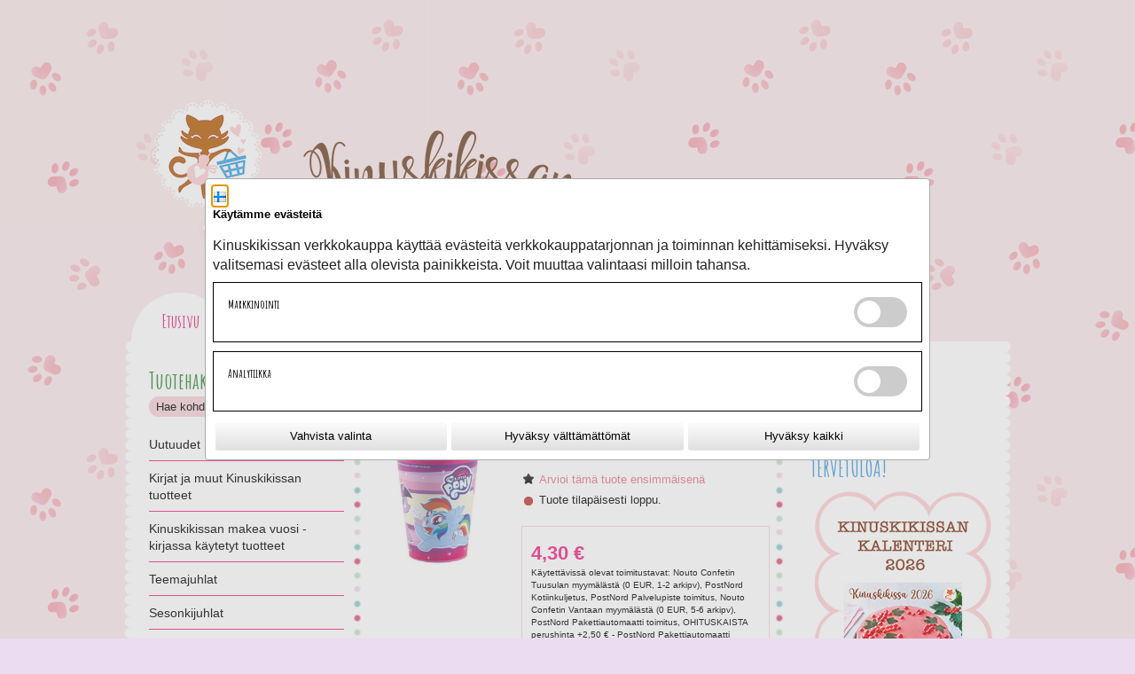

--- FILE ---
content_type: text/css
request_url: https://toivepuoti.kinuskikissa.fi/WebRoot/StoreTypes/7.112.0/VilkasStore/lib-min/package-sf.css
body_size: 24529
content:
/*!
 * jQuery UI CSS Framework 1.10.3
 * http://jqueryui.com
 *
 * Copyright 2013 jQuery Foundation and other contributors
 * Released under the MIT license.
 * http://jquery.org/license
 *
 * http://docs.jquery.com/UI/Theming/API
 */.ui-helper-hidden{display:none}.ui-helper-hidden-accessible{border:0;clip:rect(0 0 0 0);height:1px;margin:-1px;overflow:hidden;padding:0;position:absolute;width:1px}.ui-helper-reset{margin:0;padding:0;border:0;outline:0;line-height:1.3;text-decoration:none;font-size:100%;list-style:none}.ui-helper-clearfix:before,.ui-helper-clearfix:after{content:"";display:table;border-collapse:collapse}.ui-helper-clearfix:after{clear:both}.ui-helper-clearfix{min-height:0}.ui-helper-zfix{width:100%;height:100%;top:0;left:0;position:absolute;opacity:0;filter:alpha(opacity=0)}.ui-front{z-index:100}.ui-state-disabled{cursor:default !important}.ui-icon{display:block;text-indent:-99999px;overflow:hidden;background-repeat:no-repeat}.ui-widget-overlay{position:fixed;top:0;left:0;width:100%;height:100%}/*!
 * jQuery UI Resizable 1.10.3
 * http://jqueryui.com
 *
 * Copyright 2013 jQuery Foundation and other contributors
 * Released under the MIT license.
 * http://jquery.org/license
 *
 * http://docs.jquery.com/UI/Resizable#theming
 */.ui-resizable{position:relative}.ui-resizable-handle{position:absolute;font-size:.1px;display:block}.ui-resizable-disabled .ui-resizable-handle,.ui-resizable-autohide .ui-resizable-handle{display:none}.ui-resizable-n{cursor:n-resize;height:7px;width:100%;top:-5px;left:0}.ui-resizable-s{cursor:s-resize;height:7px;width:100%;bottom:-5px;left:0}.ui-resizable-e{cursor:e-resize;width:7px;right:-5px;top:0;height:100%}.ui-resizable-w{cursor:w-resize;width:7px;left:-5px;top:0;height:100%}.ui-resizable-se{cursor:se-resize;width:12px;height:12px;right:1px;bottom:1px}.ui-resizable-sw{cursor:sw-resize;width:9px;height:9px;left:-5px;bottom:-5px}.ui-resizable-nw{cursor:nw-resize;width:9px;height:9px;left:-5px;top:-5px}.ui-resizable-ne{cursor:ne-resize;width:9px;height:9px;right:-5px;top:-5px}/*!
 * jQuery UI Dialog 1.10.3
 * http://jqueryui.com
 *
 * Copyright 2013 jQuery Foundation and other contributors
 * Released under the MIT license.
 * http://jquery.org/license
 *
 * http://docs.jquery.com/UI/Dialog#theming
 */.ui-dialog{position:absolute;top:0;left:0;padding:.2em;outline:0}.ui-dialog .ui-dialog-titlebar{padding:.4em 1em;position:relative}.ui-dialog .ui-dialog-title{float:left;margin:.1em 0;white-space:nowrap;width:90%;overflow:hidden;text-overflow:ellipsis}.ui-dialog .ui-dialog-titlebar-close{position:absolute;right:.3em;top:50%;width:21px;margin:-10px 0 0 0;padding:1px;height:20px}.ui-dialog .ui-dialog-content{position:relative;border:0;padding:.5em 1em;background:none;overflow:auto}.ui-dialog .ui-dialog-buttonpane{text-align:left;border-width:1px 0 0 0;background-image:none;margin-top:.5em;padding:.3em 1em .5em .4em}.ui-dialog .ui-dialog-buttonpane .ui-dialog-buttonset{float:right}.ui-dialog .ui-dialog-buttonpane button{margin:.5em .4em .5em 0;cursor:pointer}.ui-dialog .ui-resizable-se{width:12px;height:12px;right:-5px;bottom:-5px;background-position:16px 16px}.ui-draggable .ui-dialog-titlebar{cursor:move}.jstree ul,.jstree li{display:block;margin:0 0 0 0;padding:0 0 0 0;list-style-type:none}.jstree li{display:block;min-height:18px;line-height:18px;white-space:nowrap;margin-left:18px}.jstree-rtl li{margin-left:0;margin-right:18px}.jstree>ul>li{margin-left:0}.jstree-rtl>ul>li{margin-right:0}.jstree ins{display:inline-block;text-decoration:none;width:18px;height:18px;margin:0 0 0 0;padding:0}.jstree a{display:inline-block;line-height:16px;height:16px;color:black;white-space:nowrap;text-decoration:none;padding:1px 2px;margin:0}.jstree a:focus{outline:none}.jstree a>ins{height:16px;width:16px}.jstree a>.jstree-icon{margin-right:3px}.jstree-rtl a>.jstree-icon{margin-left:3px;margin-right:0}li.jstree-open>ul{display:block}li.jstree-closed>ul{display:none}.jstree li a{*border-width:0 !important;*padding:0 2px !important}.jstree-classic li,.jstree-classic ins{background-image:url("jquery/images/jstree-sprite.png");background-repeat:no-repeat;background-color:transparent}.jstree-classic li{background-position:-90px 0;background-repeat:repeat-y}.jstree-classic li.jstree-last{background:transparent}.jstree-classic .jstree-open>ins{background-position:-72px 0}.jstree-classic .jstree-closed>ins{background-position:-54px 0}.jstree-classic .jstree-leaf>ins{background-position:-36px 0}.jstree-classic .jstree-hovered{background:#e7f4f9;border:1px solid #e7f4f9;padding:0 2px 0 1px}.jstree-classic .jstree-clicked{background:navy;border:1px solid navy;padding:0 2px 0 1px;color:white}.jstree-classic a .jstree-icon{background-position:-56px -19px}.jstree-classic .jstree-open>a .jstree-icon{background-position:-56px -36px}.jstree-classic a.jstree-loading .jstree-icon{background:url("jquery/images/jstree-loader.gif") center center no-repeat !important}.jstree-classic .jstree-no-dots li,.jstree-classic .jstree-no-dots .jstree-leaf>ins{background:transparent}.jstree-classic .jstree-no-dots .jstree-open>ins{background-position:-18px 0}.jstree-classic .jstree-no-dots .jstree-closed>ins{background-position:0 0}.jstree-classic .jstree-no-icons a .jstree-icon{display:none}.jstree-classic .jstree-search{font-style:italic}.jstree-classic .jstree-no-icons .jstree-checkbox{display:inline-block}.jstree-classic .jstree-no-checkboxes .jstree-checkbox{display:none !important}.jstree-classic .jstree-checked>a>.jstree-checkbox{background-position:-38px -19px}.jstree-classic .jstree-unchecked>a>.jstree-checkbox{background-position:-2px -19px}.jstree-classic .jstree-undetermined>a>.jstree-checkbox{background-position:-20px -19px}.jstree-classic .jstree-checked>a>.jstree-checkbox:hover{background-position:-38px -37px}.jstree-classic .jstree-unchecked>a>.jstree-checkbox:hover{background-position:-2px -37px}.jstree-classic .jstree-undetermined>a>.jstree-checkbox:hover{background-position:-20px -37px}#vakata-dragged.jstree-classic ins{background:transparent !important}#vakata-dragged.jstree-classic .jstree-ok{background:url("jquery/images/jstree-sprite.png") -2px -53px no-repeat !important}#vakata-dragged.jstree-classic .jstree-invalid{background:url("jquery/images/jstree-sprite.png") -18px -53px no-repeat !important}#jstree-marker.jstree-classic{background:url("jquery/images/jstree-sprite.png") -41px -57px no-repeat !important}.jstree-classic a.jstree-search{color:#0087ed}#vakata-contextmenu.jstree-classic-context,#vakata-contextmenu.jstree-classic-context li ul{background:#f0f0f0;border:1px solid #979797;-moz-box-shadow:1px 1px 2px #999;-webkit-box-shadow:1px 1px 2px #999;box-shadow:1px 1px 2px #999}#vakata-contextmenu.jstree-classic-context a{color:black}#vakata-contextmenu.jstree-classic-context a:hover,#vakata-contextmenu.jstree-classic-context .vakata-hover>a{padding:0 5px;background:#e8eff7;border:1px solid #aecff7;color:black;-moz-border-radius:2px;-webkit-border-radius:2px;border-radius:2px}#vakata-contextmenu.jstree-classic-context li.jstree-contextmenu-disabled a,#vakata-contextmenu.jstree-classic-context li.jstree-contextmenu-disabled a:hover{color:silver;background:transparent;border:0;padding:1px 4px}#vakata-contextmenu.jstree-classic-context li.vakata-separator{background:white;border-top:1px solid #e0e0e0;margin:0}#vakata-contextmenu.jstree-classic-context li ul{margin-left:-4px}/*!
 * jQuery UI Dialog 1.10.3
 * http://jqueryui.com
 *
 * Copyright 2013 jQuery Foundation and other contributors
 * Released under the MIT license.
 * http://jquery.org/license
 *
 * http://docs.jquery.com/UI/Dialog#theming
 */.ui-dialog{position:absolute;top:0;left:0;padding:.2em;outline:0}.ui-dialog .ui-dialog-titlebar{padding:.4em 1em;position:relative}.ui-dialog .ui-dialog-title{float:left;margin:.1em 0;white-space:nowrap;width:90%;overflow:hidden;text-overflow:ellipsis}.ui-dialog .ui-dialog-titlebar-close{position:absolute;right:.3em;top:50%;width:21px;margin:-10px 0 0 0;padding:1px;height:20px}.ui-dialog .ui-dialog-content{position:relative;border:0;padding:.5em 1em;background:none;overflow:auto}.ui-dialog .ui-dialog-buttonpane{text-align:left;border-width:1px 0 0 0;background-image:none;margin-top:.5em;padding:.3em 1em .5em .4em}.ui-dialog .ui-dialog-buttonpane .ui-dialog-buttonset{float:right}.ui-dialog .ui-dialog-buttonpane button{margin:.5em .4em .5em 0;cursor:pointer}.ui-dialog .ui-resizable-se{width:12px;height:12px;right:-5px;bottom:-5px;background-position:16px 16px}.ui-draggable .ui-dialog-titlebar{cursor:move}/*!
 * jQuery UI Tabs 1.10.3
 * http://jqueryui.com
 *
 * Copyright 2013 jQuery Foundation and other contributors
 * Released under the MIT license.
 * http://jquery.org/license
 *
 * http://docs.jquery.com/UI/Tabs#theming
 */.ui-tabs{position:relative;padding:.2em}.ui-tabs .ui-tabs-nav{margin:0;padding:.2em .2em 0}.ui-tabs .ui-tabs-nav li{list-style:none;float:left;position:relative;top:0;margin:1px .2em 0 0;border-bottom-width:0;padding:0;white-space:nowrap}.ui-tabs .ui-tabs-nav li a{float:left;padding:.5em 1em;text-decoration:none}.ui-tabs .ui-tabs-nav li.ui-tabs-active{margin-bottom:-1px;padding-bottom:1px}.ui-tabs .ui-tabs-nav li.ui-tabs-active a,.ui-tabs .ui-tabs-nav li.ui-state-disabled a,.ui-tabs .ui-tabs-nav li.ui-tabs-loading a{cursor:text}.ui-tabs .ui-tabs-nav li a,.ui-tabs-collapsible .ui-tabs-nav li.ui-tabs-active a{cursor:pointer}.ui-tabs .ui-tabs-panel{display:block;border-width:0;padding:1em 1.4em;background:none}/*!
 * jQuery UI CSS Framework 1.10.3
 * http://jqueryui.com
 *
 * Copyright 2013 jQuery Foundation and other contributors
 * Released under the MIT license.
 * http://jquery.org/license
 *
 * http://docs.jquery.com/UI/Theming/API
 *
 * To view and modify this theme, visit http://jqueryui.com/themeroller/
 */.ui-widget{font-family:Verdana,Arial,sans-serif;font-size:1.1em}.ui-widget .ui-widget{font-size:1em}.ui-widget input,.ui-widget select,.ui-widget textarea,.ui-widget button{font-family:Verdana,Arial,sans-serif;font-size:1em}.ui-widget-content{border:1px solid #aaa;background:#fff url(jquery/ui/images/ui-bg_flat_75_ffffff_40x100.png) 50% 50% repeat-x;color:#222}.ui-widget-content a{color:#222}.ui-widget-header{border:1px solid #aaa;background:#ccc url(jquery/ui/images/ui-bg_highlight-soft_75_cccccc_1x100.png) 50% 50% repeat-x;color:#222;font-weight:bold}.ui-widget-header a{color:#222}.ui-state-default,.ui-widget-content .ui-state-default,.ui-widget-header .ui-state-default{border:1px solid #d3d3d3;background:#e6e6e6 url(jquery/ui/images/ui-bg_glass_75_e6e6e6_1x400.png) 50% 50% repeat-x;font-weight:normal;color:#555}.ui-state-default a,.ui-state-default a:link,.ui-state-default a:visited{color:#555;text-decoration:none}.ui-state-hover,.ui-widget-content .ui-state-hover,.ui-widget-header .ui-state-hover,.ui-state-focus,.ui-widget-content .ui-state-focus,.ui-widget-header .ui-state-focus{border:1px solid #999;background:#dadada url(jquery/ui/images/ui-bg_glass_75_dadada_1x400.png) 50% 50% repeat-x;font-weight:normal;color:#212121}.ui-state-hover a,.ui-state-hover a:hover,.ui-state-hover a:link,.ui-state-hover a:visited{color:#212121;text-decoration:none}.ui-state-active,.ui-widget-content .ui-state-active,.ui-widget-header .ui-state-active{border:1px solid #aaa;background:#fff url(jquery/ui/images/ui-bg_glass_65_ffffff_1x400.png) 50% 50% repeat-x;font-weight:normal;color:#212121}.ui-state-active a,.ui-state-active a:link,.ui-state-active a:visited{color:#212121;text-decoration:none}.ui-state-highlight,.ui-widget-content .ui-state-highlight,.ui-widget-header .ui-state-highlight{border:1px solid #fcefa1;background:#fbf9ee url(jquery/ui/images/ui-bg_glass_55_fbf9ee_1x400.png) 50% 50% repeat-x;color:#363636}.ui-state-highlight a,.ui-widget-content .ui-state-highlight a,.ui-widget-header .ui-state-highlight a{color:#363636}.ui-state-error,.ui-widget-content .ui-state-error,.ui-widget-header .ui-state-error{border:1px solid #cd0a0a;background:#fef1ec url(jquery/ui/images/ui-bg_glass_95_fef1ec_1x400.png) 50% 50% repeat-x;color:#cd0a0a}.ui-state-error a,.ui-widget-content .ui-state-error a,.ui-widget-header .ui-state-error a{color:#cd0a0a}.ui-state-error-text,.ui-widget-content .ui-state-error-text,.ui-widget-header .ui-state-error-text{color:#cd0a0a}.ui-priority-primary,.ui-widget-content .ui-priority-primary,.ui-widget-header .ui-priority-primary{font-weight:bold}.ui-priority-secondary,.ui-widget-content .ui-priority-secondary,.ui-widget-header .ui-priority-secondary{opacity:.7;filter:alpha(opacity=70);font-weight:normal}.ui-state-disabled,.ui-widget-content .ui-state-disabled,.ui-widget-header .ui-state-disabled{opacity:.35;filter:alpha(opacity=35);background-image:none}.ui-state-disabled .ui-icon{filter:alpha(opacity=35)}.ui-icon{width:16px;height:16px}.ui-icon,.ui-widget-content .ui-icon{background-image:url(jquery/ui/images/ui-icons_222222_256x240.png)}.ui-widget-header .ui-icon{background-image:url(jquery/ui/images/ui-icons_222222_256x240.png)}.ui-state-default .ui-icon{background-image:url(jquery/ui/images/ui-icons_888888_256x240.png)}.ui-state-hover .ui-icon,.ui-state-focus .ui-icon{background-image:url(jquery/ui/images/ui-icons_454545_256x240.png)}.ui-state-active .ui-icon{background-image:url(jquery/ui/images/ui-icons_454545_256x240.png)}.ui-state-highlight .ui-icon{background-image:url(jquery/ui/images/ui-icons_2e83ff_256x240.png)}.ui-state-error .ui-icon,.ui-state-error-text .ui-icon{background-image:url(jquery/ui/images/ui-icons_cd0a0a_256x240.png)}.ui-icon-blank{background-position:16px 16px}.ui-icon-carat-1-n{background-position:0 0}.ui-icon-carat-1-ne{background-position:-16px 0}.ui-icon-carat-1-e{background-position:-32px 0}.ui-icon-carat-1-se{background-position:-48px 0}.ui-icon-carat-1-s{background-position:-64px 0}.ui-icon-carat-1-sw{background-position:-80px 0}.ui-icon-carat-1-w{background-position:-96px 0}.ui-icon-carat-1-nw{background-position:-112px 0}.ui-icon-carat-2-n-s{background-position:-128px 0}.ui-icon-carat-2-e-w{background-position:-144px 0}.ui-icon-triangle-1-n{background-position:0 -16px}.ui-icon-triangle-1-ne{background-position:-16px -16px}.ui-icon-triangle-1-e{background-position:-32px -16px}.ui-icon-triangle-1-se{background-position:-48px -16px}.ui-icon-triangle-1-s{background-position:-64px -16px}.ui-icon-triangle-1-sw{background-position:-80px -16px}.ui-icon-triangle-1-w{background-position:-96px -16px}.ui-icon-triangle-1-nw{background-position:-112px -16px}.ui-icon-triangle-2-n-s{background-position:-128px -16px}.ui-icon-triangle-2-e-w{background-position:-144px -16px}.ui-icon-arrow-1-n{background-position:0 -32px}.ui-icon-arrow-1-ne{background-position:-16px -32px}.ui-icon-arrow-1-e{background-position:-32px -32px}.ui-icon-arrow-1-se{background-position:-48px -32px}.ui-icon-arrow-1-s{background-position:-64px -32px}.ui-icon-arrow-1-sw{background-position:-80px -32px}.ui-icon-arrow-1-w{background-position:-96px -32px}.ui-icon-arrow-1-nw{background-position:-112px -32px}.ui-icon-arrow-2-n-s{background-position:-128px -32px}.ui-icon-arrow-2-ne-sw{background-position:-144px -32px}.ui-icon-arrow-2-e-w{background-position:-160px -32px}.ui-icon-arrow-2-se-nw{background-position:-176px -32px}.ui-icon-arrowstop-1-n{background-position:-192px -32px}.ui-icon-arrowstop-1-e{background-position:-208px -32px}.ui-icon-arrowstop-1-s{background-position:-224px -32px}.ui-icon-arrowstop-1-w{background-position:-240px -32px}.ui-icon-arrowthick-1-n{background-position:0 -48px}.ui-icon-arrowthick-1-ne{background-position:-16px -48px}.ui-icon-arrowthick-1-e{background-position:-32px -48px}.ui-icon-arrowthick-1-se{background-position:-48px -48px}.ui-icon-arrowthick-1-s{background-position:-64px -48px}.ui-icon-arrowthick-1-sw{background-position:-80px -48px}.ui-icon-arrowthick-1-w{background-position:-96px -48px}.ui-icon-arrowthick-1-nw{background-position:-112px -48px}.ui-icon-arrowthick-2-n-s{background-position:-128px -48px}.ui-icon-arrowthick-2-ne-sw{background-position:-144px -48px}.ui-icon-arrowthick-2-e-w{background-position:-160px -48px}.ui-icon-arrowthick-2-se-nw{background-position:-176px -48px}.ui-icon-arrowthickstop-1-n{background-position:-192px -48px}.ui-icon-arrowthickstop-1-e{background-position:-208px -48px}.ui-icon-arrowthickstop-1-s{background-position:-224px -48px}.ui-icon-arrowthickstop-1-w{background-position:-240px -48px}.ui-icon-arrowreturnthick-1-w{background-position:0 -64px}.ui-icon-arrowreturnthick-1-n{background-position:-16px -64px}.ui-icon-arrowreturnthick-1-e{background-position:-32px -64px}.ui-icon-arrowreturnthick-1-s{background-position:-48px -64px}.ui-icon-arrowreturn-1-w{background-position:-64px -64px}.ui-icon-arrowreturn-1-n{background-position:-80px -64px}.ui-icon-arrowreturn-1-e{background-position:-96px -64px}.ui-icon-arrowreturn-1-s{background-position:-112px -64px}.ui-icon-arrowrefresh-1-w{background-position:-128px -64px}.ui-icon-arrowrefresh-1-n{background-position:-144px -64px}.ui-icon-arrowrefresh-1-e{background-position:-160px -64px}.ui-icon-arrowrefresh-1-s{background-position:-176px -64px}.ui-icon-arrow-4{background-position:0 -80px}.ui-icon-arrow-4-diag{background-position:-16px -80px}.ui-icon-extlink{background-position:-32px -80px}.ui-icon-newwin{background-position:-48px -80px}.ui-icon-refresh{background-position:-64px -80px}.ui-icon-shuffle{background-position:-80px -80px}.ui-icon-transfer-e-w{background-position:-96px -80px}.ui-icon-transferthick-e-w{background-position:-112px -80px}.ui-icon-folder-collapsed{background-position:0 -96px}.ui-icon-folder-open{background-position:-16px -96px}.ui-icon-document{background-position:-32px -96px}.ui-icon-document-b{background-position:-48px -96px}.ui-icon-note{background-position:-64px -96px}.ui-icon-mail-closed{background-position:-80px -96px}.ui-icon-mail-open{background-position:-96px -96px}.ui-icon-suitcase{background-position:-112px -96px}.ui-icon-comment{background-position:-128px -96px}.ui-icon-person{background-position:-144px -96px}.ui-icon-print{background-position:-160px -96px}.ui-icon-trash{background-position:-176px -96px}.ui-icon-locked{background-position:-192px -96px}.ui-icon-unlocked{background-position:-208px -96px}.ui-icon-bookmark{background-position:-224px -96px}.ui-icon-tag{background-position:-240px -96px}.ui-icon-home{background-position:0 -112px}.ui-icon-flag{background-position:-16px -112px}.ui-icon-calendar{background-position:-32px -112px}.ui-icon-cart{background-position:-48px -112px}.ui-icon-pencil{background-position:-64px -112px}.ui-icon-clock{background-position:-80px -112px}.ui-icon-disk{background-position:-96px -112px}.ui-icon-calculator{background-position:-112px -112px}.ui-icon-zoomin{background-position:-128px -112px}.ui-icon-zoomout{background-position:-144px -112px}.ui-icon-search{background-position:-160px -112px}.ui-icon-wrench{background-position:-176px -112px}.ui-icon-gear{background-position:-192px -112px}.ui-icon-heart{background-position:-208px -112px}.ui-icon-star{background-position:-224px -112px}.ui-icon-link{background-position:-240px -112px}.ui-icon-cancel{background-position:0 -128px}.ui-icon-plus{background-position:-16px -128px}.ui-icon-plusthick{background-position:-32px -128px}.ui-icon-minus{background-position:-48px -128px}.ui-icon-minusthick{background-position:-64px -128px}.ui-icon-close{background-position:-80px -128px}.ui-icon-closethick{background-position:-96px -128px}.ui-icon-key{background-position:-112px -128px}.ui-icon-lightbulb{background-position:-128px -128px}.ui-icon-scissors{background-position:-144px -128px}.ui-icon-clipboard{background-position:-160px -128px}.ui-icon-copy{background-position:-176px -128px}.ui-icon-contact{background-position:-192px -128px}.ui-icon-image{background-position:-208px -128px}.ui-icon-video{background-position:-224px -128px}.ui-icon-script{background-position:-240px -128px}.ui-icon-alert{background-position:0 -144px}.ui-icon-info{background-position:-16px -144px}.ui-icon-notice{background-position:-32px -144px}.ui-icon-help{background-position:-48px -144px}.ui-icon-check{background-position:-64px -144px}.ui-icon-bullet{background-position:-80px -144px}.ui-icon-radio-on{background-position:-96px -144px}.ui-icon-radio-off{background-position:-112px -144px}.ui-icon-pin-w{background-position:-128px -144px}.ui-icon-pin-s{background-position:-144px -144px}.ui-icon-play{background-position:0 -160px}.ui-icon-pause{background-position:-16px -160px}.ui-icon-seek-next{background-position:-32px -160px}.ui-icon-seek-prev{background-position:-48px -160px}.ui-icon-seek-end{background-position:-64px -160px}.ui-icon-seek-start{background-position:-80px -160px}.ui-icon-seek-first{background-position:-80px -160px}.ui-icon-stop{background-position:-96px -160px}.ui-icon-eject{background-position:-112px -160px}.ui-icon-volume-off{background-position:-128px -160px}.ui-icon-volume-on{background-position:-144px -160px}.ui-icon-power{background-position:0 -176px}.ui-icon-signal-diag{background-position:-16px -176px}.ui-icon-signal{background-position:-32px -176px}.ui-icon-battery-0{background-position:-48px -176px}.ui-icon-battery-1{background-position:-64px -176px}.ui-icon-battery-2{background-position:-80px -176px}.ui-icon-battery-3{background-position:-96px -176px}.ui-icon-circle-plus{background-position:0 -192px}.ui-icon-circle-minus{background-position:-16px -192px}.ui-icon-circle-close{background-position:-32px -192px}.ui-icon-circle-triangle-e{background-position:-48px -192px}.ui-icon-circle-triangle-s{background-position:-64px -192px}.ui-icon-circle-triangle-w{background-position:-80px -192px}.ui-icon-circle-triangle-n{background-position:-96px -192px}.ui-icon-circle-arrow-e{background-position:-112px -192px}.ui-icon-circle-arrow-s{background-position:-128px -192px}.ui-icon-circle-arrow-w{background-position:-144px -192px}.ui-icon-circle-arrow-n{background-position:-160px -192px}.ui-icon-circle-zoomin{background-position:-176px -192px}.ui-icon-circle-zoomout{background-position:-192px -192px}.ui-icon-circle-check{background-position:-208px -192px}.ui-icon-circlesmall-plus{background-position:0 -208px}.ui-icon-circlesmall-minus{background-position:-16px -208px}.ui-icon-circlesmall-close{background-position:-32px -208px}.ui-icon-squaresmall-plus{background-position:-48px -208px}.ui-icon-squaresmall-minus{background-position:-64px -208px}.ui-icon-squaresmall-close{background-position:-80px -208px}.ui-icon-grip-dotted-vertical{background-position:0 -224px}.ui-icon-grip-dotted-horizontal{background-position:-16px -224px}.ui-icon-grip-solid-vertical{background-position:-32px -224px}.ui-icon-grip-solid-horizontal{background-position:-48px -224px}.ui-icon-gripsmall-diagonal-se{background-position:-64px -224px}.ui-icon-grip-diagonal-se{background-position:-80px -224px}.ui-corner-all,.ui-corner-top,.ui-corner-left,.ui-corner-tl{border-top-left-radius:4px}.ui-corner-all,.ui-corner-top,.ui-corner-right,.ui-corner-tr{border-top-right-radius:4px}.ui-corner-all,.ui-corner-bottom,.ui-corner-left,.ui-corner-bl{border-bottom-left-radius:4px}.ui-corner-all,.ui-corner-bottom,.ui-corner-right,.ui-corner-br{border-bottom-right-radius:4px}.ui-widget-overlay{background:#aaa url(jquery/ui/images/ui-bg_flat_0_aaaaaa_40x100.png) 50% 50% repeat-x;opacity:.3;filter:alpha(opacity=30)}.ui-widget-shadow{margin:-8px 0 0 -8px;padding:8px;background:#aaa url(jquery/ui/images/ui-bg_flat_0_aaaaaa_40x100.png) 50% 50% repeat-x;opacity:.3;filter:alpha(opacity=30);border-radius:8px}/*!
 * jQuery UI Slider 1.10.3
 * http://jqueryui.com
 *
 * Copyright 2013 jQuery Foundation and other contributors
 * Released under the MIT license.
 * http://jquery.org/license
 *
 * http://docs.jquery.com/UI/Slider#theming
 */.ui-slider{position:relative;text-align:left}.ui-slider .ui-slider-handle{position:absolute;z-index:2;width:1.2em;height:1.2em;cursor:default}.ui-slider .ui-slider-range{position:absolute;z-index:1;font-size:.7em;display:block;border:0;background-position:0 0}.ui-slider.ui-state-disabled .ui-slider-handle,.ui-slider.ui-state-disabled .ui-slider-range{filter:inherit}.ui-slider-horizontal{height:.8em}.ui-slider-horizontal .ui-slider-handle{top:-0.3em;margin-left:-0.6em}.ui-slider-horizontal .ui-slider-range{top:0;height:100%}.ui-slider-horizontal .ui-slider-range-min{left:0}.ui-slider-horizontal .ui-slider-range-max{right:0}.ui-slider-vertical{width:.8em;height:100px}.ui-slider-vertical .ui-slider-handle{left:-0.3em;margin-left:0;margin-bottom:-0.6em}.ui-slider-vertical .ui-slider-range{left:0;width:100%}.ui-slider-vertical .ui-slider-range-min{bottom:0}.ui-slider-vertical .ui-slider-range-max{top:0}form,.ep-uiTooltip,.ui-widget input,.ui-widget select,.ui-widget textarea,.ui-widget button{font-family:Arial,sans-serif}form a{text-decoration:none}.epTextHidden{text-indent:-9999px}.epHiddenAccessible{position:absolute;left:-9999px}.epWidth50{width:50px}.epWidth75{width:75px}.epWidth80{width:80px}.epWidth90{width:90px}.epWidth100{width:100px}.epWidth120{width:120px}.epWidth140{width:140px}.epWidth150{width:150px}.epWidth170{width:170px}.epWidth200{width:200px}.epWidth50.epWidth-2{width:48px}.epWidth75.epWidth-2{width:73px}.epWidth80.epWidth-2{width:78px}.epWidth90.epWidth-2{width:88px}.epWidth100.epWidth-2{width:98px}.epWidth120.epWidth-2{width:118px}.epWidth140.epWidth-2{width:138px}.epWidth150.epWidth-2{width:148px}.epWidth50.epWidth-4{width:46px}.epWidth75.epWidth-4{width:71px}.epWidth80.epWidth-4{width:76px}.epWidth90.epWidth-4{width:86px}.epWidth100.epWidth-4{width:96px}.epWidth120.epWidth-4{width:116px}.epWidth140.epWidth-4{width:136px}.epWidth150.epWidth-4{width:146px}.epWidth50.epWidth-29{width:21px}.epWidth75.epWidth-29{width:46px}.epWidth80.epWidth-29{width:51px}.epWidth90.epWidth-29{width:61px}.epWidth100.epWidth-29{width:71px}.epWidth120.epWidth-29{width:91px}.epWidth140.epWidth-29{width:111px}.epWidth150.epWidth-29{width:121px}.ep-width-20p{width:20%}.ep-width-30p{width:30%}.ep-width-40p{width:40%}.ep-width-50p{width:50%}.ep-width-60p{width:60%}.ep-width-70p{width:70%}.ep-width-75p{width:75%}.ep-width-80p{width:80%}.ui-widget{font-size:1em;font-family:inherit}.ui-front{z-index:500}.ui-dialog.epDialog{position:absolute;overflow:hidden;border:solid 1px #bbb;border:solid 1px rgba(0,0,0,0.25);-o-border-radius:10px;-moz-border-radius:10px;-khtml-border-radius:10px;-webkit-border-radius:10px;border-radius:10px;background-color:#fff;-o-box-shadow:0 0 10px rgba(0,0,0,0.45);-moz-box-shadow:0 0 10px rgba(0,0,0,0.45);-khtml-box-shadow:0 0 10px rgba(0,0,0,0.45);-webkit-box-shadow:0 0 10px rgba(0,0,0,0.45);box-shadow:0 0 10px rgba(0,0,0,0.45)}.ui-dialog.epDialog .ui-dialog-titlebar,.ui-dialog.epDialog .ep-uiDatepicker-titleBar{position:relative;border:solid #bbb 0;border-bottom-width:1px;-o-border-top-left-radius:10px;-o-border-top-right-radius:10px;-moz-border-radius-topleft:10px;-moz-border-radius-topright:10px;-khtml-border-top-left-radius:10px;-khtml-border-top-right-radius:10px;-webkit-border-top-left-radius:10px;-webkit-border-top-right-radius:10px;border-top-left-radius:10px;border-top-right-radius:10px;padding:8px;width:auto;background-color:#e0e0e0;background:-moz-linear-gradient(top, #e0e0e0 0, #ededed 100%);background:-webkit-gradient(linear, left top, left bottom, color-stop(0, #e0e0e0), color-stop(100%, #ededed));background:-webkit-linear-gradient(top, #e0e0e0 0, #ededed 100%);background:-o-linear-gradient(top, #e0e0e0 0, #ededed 100%);background:-ms-linear-gradient(top, #e0e0e0 0, #ededed 100%);background:linear-gradient(top, #e0e0e0 0, #ededed 100%)}.ui-dialog.epDialog .ui-dialog-title{margin:0}.ui-dialog.epDialog .epDialogTitleButtonbar,.ui-tabs .ui-tabs-nav{background:#f2f2f2}.epDialog .ep-uiDatepicker-buttonBar{width:auto;position:relative;border:solid #bbb 0;border-top-width:1px;padding:10px 10px 12px 10px;background:none}.ui-dialog.epDialog .ep-uiDatepicker-buttonBar label{position:absolute;left:8px;top:8px}.ui-dialog.epDialog .ep-uiDatepicker-buttonBar label.ep-uiDatepicker-done{right:8px;left:auto}.ui-tabs,.ui-tabs .ui-tabs-nav,.ui-tabs .ui-tabs-nav li,.ui-tabs .ui-tabs-nav li.ui-tabs-active,.ui-tabs .ui-tabs-nav li a{margin:0;border:0;-o-border-radius:0;-moz-border-radius:0;-khtml-border-radius:0;-webkit-border-radius:0;border-radius:0;padding:0}.ui-tabs .ui-tabs-nav li{height:auto;background:none}.ui-tabs .ui-tabs-nav li a{padding:9px 8px;font-weight:bold;text-decoration:none}.ui-tabs .ui-tabs-nav .ui-tabs-active a{color:white}.ui-tabs.ui-tabs-left{position:relative;padding:0;height:100%;overflow:hidden}.ui-dialog .ui-tabs{position:absolute;top:0;right:0;bottom:0;left:0;margin:0;border:0;padding:0;height:auto;overflow:hidden}.ui-dialog .ui-tabs .ui-tabs-nav,.ui-tabs.ui-tabs-left .ui-tabs-nav{position:absolute;top:0;right:0;bottom:auto;left:0;width:auto;height:35px}.ui-dialog .ui-tabs .ui-tabs-panel,.ui-tabs.ui-tabs-left .ui-tabs-panel{position:absolute;top:35px;right:0;bottom:0;left:0;overflow:auto}.ui-tabs.ui-tabs-left .ui-tabs-nav{right:auto;bottom:0;width:200px;height:auto;background:#f2f2f2}.ui-tabs.ui-tabs-left .ui-tabs-nav li,.ui-tabs.ui-tabs-left .ui-tabs-nav li a{display:block;float:none}.ui-tabs.ui-tabs-left .ui-tabs-panel{top:0;left:200px}.ui-tabs .ui-tabs-panel.ui-tabs-hide{left:-100000px;position:absolute;top:auto;right:auto;bottom:auto}ul.ep-contentBox-listColN,ul.ep-contentBox-listCol1,ul.ep-contentBox-listCol2,ul.ep-contentBox-listCol3,ul.ep-contentBox-listCol4{overflow:hidden}ul.ep-contentBox-listColN,ul.ep-contentBox-listColN>li,ul.ep-contentBox-listCol1,ul.ep-contentBox-listCol1>li,ul.ep-contentBox-listCol2,ul.ep-contentBox-listCol2>li,ul.ep-contentBox-listCol3,ul.ep-contentBox-listCol3>li,ul.ep-contentBox-listCol4,ul.ep-contentBox-listCol4>li{display:block;margin:0;border:0;padding:0}ul.ep-contentBox-listColN>li,ul.ep-contentBox-listCol1>li,ul.ep-contentBox-listCol2>li,ul.ep-contentBox-listCol3>li,ul.ep-contentBox-listCol4>li{display:inline;float:left;margin:0 0 1% 1%;width:98%}ul.ep-contentBox-listColN>li{display:inline-block;margin:.5%;width:auto}ul.ep-contentBox-listCol2>li{width:48%}ul.ep-contentBox-listCol2>li:nth-of-type(2n){margin-left:2%}ul.ep-contentBox-listCol3>li{width:32%}ul.ep-contentBox-listCol4>li{width:24%}ul.ep-contentBox-listCol1>li:first-child,ul.ep-contentBox-listCol2>li:first-child,ul.ep-contentBox-listCol2>li:first-child+li,ul.ep-contentBox-listCol3>li:first-child,ul.ep-contentBox-listCol3>li:first-child+li,ul.ep-contentBox-listCol3>li:first-child+li+li,ul.ep-contentBox-listCol4>li:first-child,ul.ep-contentBox-listCol4>li:first-child+li,ul.ep-contentBox-listCol4>li:first-child+li+li,ul.ep-contentBox-listCol4>li:first-child+li+li+li{margin-top:1%}ul.ep-contentBox-listCol1>li:nth-of-type(1n+1),ul.ep-contentBox-listCol2>li:nth-of-type(2n+1),ul.ep-contentBox-listCol3>li:nth-of-type(3n+1),ul.ep-contentBox-listCol4>li:nth-of-type(4n+1){clear:both;margin-left:.5%}label.ep-contentBox-check{margin:0}.ep-contentBox-check>input[type="radio"],.ep-contentBox-check>input[type="checkbox"],.ep-contentBox-check>input[type="radio"]+.ep-uiInput-custom,.ep-contentBox-check>input[type="checkbox"]+.ep-uiInput-custom{position:absolute;opacity:0}a.ep-contentBox-check,.ep-contentBox-check>input[type="radio"]~.ep-contentbox-item,.ep-contentBox-check>input[type="checkbox"]~.ep-contentbox-item{display:block;overflow:hidden;margin:0;border:1px solid transparent;-webkit-border-radius:8px;-moz-border-radius:8px;border-radius:8px;padding:10px;height:auto}.ui-tabs .ui-tabs-nav .ui-state-hover,a.ep-contentBox-check:hover,.ep-contentBox-check>input[type="radio"]~.ep-contentbox-item:hover,.ep-contentBox-check>input[type="checkbox"]~.ep-contentbox-item:hover,.ep-gradient{border-color:#ccc;background:#f2f2f2}.ui-progressbar .ui-progressbar-value,.ui-tabs .ui-tabs-nav .ui-tabs-active,a.ep-contentBox-check:active,.ep-contentBox-check>input[type="radio"]:checked~.ep-contentbox-item,.ep-contentBox-check>input[type="checkbox"]:checked~.ep-contentbox-item{border-color:#3f83f1;background:#3f83f1;color:#fff}.ep-contentBox-check>input[type="radio"]:disabled~.ep-contentbox-item:hover,.ep-contentBox-check>input[type="checkbox"]:disabled~.ep-contentbox-item:hover{border-color:#999;background:#eaeaea;background:-moz-linear-gradient(top, #eaeaea 1%, #d0d0d0 100%);background:-webkit-gradient(linear, left top, left bottom, color-stop(1%, #eaeaea), color-stop(100%, #d0d0d0));background:-webkit-linear-gradient(top, #eaeaea 1%, #d0d0d0 100%);background:-ms-linear-gradient(top, #eaeaea 0, #d0d0d0 100%);filter:progid:DXImageTransform.Microsoft.gradient(startColorstr='#eaeaea', endColorstr='#d0d0d0', GradientType=0);background:linear-gradient(top, #eaeaea 1%, #d0d0d0 100%)}.ui-tabs .ui-tabs-nav .ui-tabs-active a:after{content:"";display:block;position:absolute;top:auto;right:auto;bottom:-10px;left:50%;margin:auto auto auto -10px;border-bottom:0;border-top:10px solid #0087ed;border-right:10px solid transparent;border-left:10px solid transparent;width:0;height:0}.ui-tabs.ui-tabs-left .ui-tabs-nav .ui-tabs-active a:after{top:50%;right:-10px;bottom:auto;left:auto;margin:-10px auto auto auto;border-top:10px solid transparent;border-right:0;border-bottom:10px solid transparent;border-left:10px solid #3f83f1}.ep-sprite{display:inline-block;overflow:hidden;background-color:transparent;background-repeat:no-repeat}.ep-sprite-xs{width:8px;height:8px}.ep-sprite-s{width:16px;height:16px}.ep-sprite-m{width:24px;height:24px}.ep-sprite-l{width:32px;height:32px}.ep-sprite-xl{width:48px;height:48px}.ep-sprite-64{width:64px;height:64px}.ep-sprite-128{width:128px;height:128px}.ep-sprite-s.ep-sprite-arrow-l,.ep-sprite-s.ep-sprite-arrow-r,.ep-sprite-s.ep-sprite-arrow-tb,.ep-sprite-s.ep-sprite-calendar{background-image:url(ep/images/base_sprite_s.png)}.ep-sprite-s.ep-sprite-arrow-l{background-position:0 0}.ep-sprite-s.ep-sprite-arrow-r{background-position:-16px 0}.ep-sprite-s.ep-sprite-arrow-tb{background-position:-32px 0}.ep-sprite-s.ep-sprite-calendar{background-position:-48px 0}.ep-uiTooltip{position:absolute;border:1px solid #bbb;-o-border-radius:2px;-moz-border-radius:2px;-khtml-border-radius:2px;-webkit-border-radius:2px;border-radius:2px;padding:.3em .6em;background:white;color:#000;cursor:default}.ep-uiTooltip-closeButton{position:absolute;top:2px;right:6px;z-index:100;color:#999;text-decoration:none;font:16px Verdana,Tahoma,Arial,sans-serif}#uimessage_insert{padding-right:14px}.Message.Small{padding:4px 4px 4px 28px;min-height:16px}.Message.Small.NoIcon{padding:4px 4px}.Message.Small.Error{background:url('ep/images/ico_s_error.png') 4px 4px no-repeat}.Message.Small.Warning{background:url('ep/images/ico_s_warning.png') 4px 4px no-repeat}.Message.Small.Notification{background:url('ep/images/ico_s_notification.png') 4px 4px no-repeat}.Message.Small.Tip{background:url('ep/images/ico_s_lightbulb.png') 4px 4px no-repeat}.Message.Small.Question{background:url('ep/images/ico_s_question.png') 4px 4px no-repeat}.Message.Small.Confirmation{background:url('ep/images/ico_s_confirmation.png') 4px 4px no-repeat}.Message.Small.PositiveResult{background:url('ep/images/ico_s_test_ok.png') 2px 2px no-repeat}.Message.Small .Headline{font-weight:bold}.Message.Medium{padding:8px 8px 8px 40px;min-height:24px}.Message.Medium.NoIcon{padding:8px 8px}.Message.Medium .Headline{font-weight:bold;font-size:13px}.Message.Medium .MessageDetails{padding-left:1px}.Message.Medium.Error{background:url('ep/images/ico_m_error.png') 8px 8px no-repeat}.Message.Medium.Warning{background:url('ep/images/ico_m_warning.png') 8px 8px no-repeat}.Message.Medium.Notification{background:url('ep/images/ico_m_notification.png') 8px 8px no-repeat}.Message.Medium.Tip{background:url('ep/images/ico_m_lightbulb.png') 8px 8px no-repeat}.Message.Medium.Question{background:url('ep/images/ico_m_question.png') 8px 8px no-repeat}.Message.Medium.Confirmation{background:url('ep/images/ico_m_confirmation.png') 8px 8px no-repeat}.Message.Medium.PositiveResult{background:url('ep/images/ico_m_test_ok.png') 8px 8px no-repeat}.Message.Large{padding:12px 12px 12px 56px;min-height:32px}.Message.Large.NoIcon{padding:8px 8px}.Message.Large .Headline{font-weight:bold;margin-bottom:8px}.Message.Large .MessageDetails{padding-left:2px}.Message.Large.Error{background:url('ep/images/ico_l_error.png') 12px 12px no-repeat;_background:none}.Message.Large.Warning{background:url('ep/images/ico_l_warning.png') 12px 12px no-repeat;_background:none}.Message.Large.Notification{background:url('ep/images/ico_l_notification.png') 12px 12px no-repeat;_background:none}.Message.Large.Tip{background:url('ep/images/ico_l_lightbulb.png') 12px 12px no-repeat;_background:none}.Message.Large.Question{background:url('ep/images/ico_l_question.png') 12px 12px no-repeat;_background:none}.Message.Large.Confirmation{background:url('ep/images/ico_l_confirmation.png') 12px 12px no-repeat;_background:none}.Message.Large.PositiveResult{background:url('ep/images/ico_l_test_ok.png') 12px 12px no-repeat}.Message.Size80{margin-top:10px;margin-left:24px;padding:0 24px 24px 100px;min-height:32px}.Message.Size80 .Headline{font-weight:bold;margin-bottom:8px}.Message.Size80 .MessageDetails{padding-left:2px}.ep-uiTooltip.ui-front span img+span{position:relative;left:-27px;top:4px;font-weight:bold}button::-moz-focus-inner,input[type=submit]::-moz-focus-inner{border:0;padding:0}button,input,textarea,select,.ep-uiInput,.InputField.SearchForm{position:relative;display:inline-block;margin:1px;padding:1px;border:1px solid #ccc;color:#000;background:#fff;resize:none}button,textarea,select,.ep-uiInput,.InputField.SearchForm{vertical-align:middle}.ep-uiInput-hidden,input[type="file"],.ep-uiInput-file{position:relative;margin:0 -14px 0 0;padding:0;border:0;width:14px;height:14px;filter:alpha(opacity=0);opacity:0;vertical-align:middle}input[type="text"],.ep-uiInput-text{overflow:hidden;padding:3px;white-space:nowrap}.ep-uiInput-text.ep-uiInput-text-disabled{border-color:transparent;background:transparent;color:inherit}.ep-uiInput-text.ep-uiInput-placeholder{color:#999}button,.LoginButton,.ep-uiInput-button{padding:1px 10px 2px;*padding-top:0;background:#e2e2e2 center repeat-x;text-decoration:none;overflow:hidden;white-space:nowrap;cursor:pointer;*overflow:visible;-moz-border-radius:3px;-webkit-border-radius:3px;border-radius:3px}button.ep-uiInput-button{*line-height:12px}button>*,.ep-uiInput-button>*{vertical-align:middle}button .ep-sprite-xs,.ep-uiInput-button .ep-sprite-xs{margin:-3px 4px 0 -4px}.ep-uiInput-buttonSpriteOnly{display:block}.ep-uiInput-button .ep-sprite-xs.ep-uiInput-buttonSpriteOnly{margin-right:-4px}button .ep-sprite-s,.ep-uiInput-button .ep-sprite-s{margin:-2px 4px 0 -4px;*margin-top:0}button .ep-sprite-s.ep-uiInput-buttonSpriteOnly,.ep-uiInput-button .ep-sprite-s.ep-uiInput-buttonSpriteOnly{margin-right:-8px;min-width:12px}.ep-uiSpinner-stepper.ep-uiInput-button .ep-sprite-s{margin-top:-1px;margin-left:-8px}.ep-uiInput-buttonSet .ep-uiInput-wrap{margin-left:0}.ep-uiInput-buttonSet .ep-uiInput-button{margin-left:0;margin-right:0;border-right-width:0;-moz-border-radius:0;-webkit-border-radius:0;border-radius:0}.ep-uiInput-buttonSet .ep-uiInput-wrap:first-child .ep-uiInput-button{margin-left:2px;-moz-border-radius-top-left:3px;-moz-border-radius-bottom-left:3px;-webkit-border-top-left-radius:3px;-webkit-border-bottom-left-radius:3px;border-radius-top-left:3px;border-radius-bottom-left:3px}.ep-uiInput-buttonSet .ep-uiInput-wrap:last-child .ep-uiInput-button{margin-right:2px;border-right-width:1px;-moz-border-radius-top-right:3px;-moz-border-radius-bottom-right:3px;-webkit-border-top-right-radius:3px;-webkit-border-bottom-right-radius:3px;border-radius-top-right:3px;border-radius-bottom-right:3px}.ep-uiInput-buttonSet .ep-uiInput-wrap:hover .ep-uiInput-button{border-right-width:1px}.ep-uiInput-buttonSet .ep-uiInput-wrap:hover+.ep-uiInput-wrap .ep-uiInput-button{border-left-width:0}.ep-uiInput-select{-webkit-box-sizing:border-box;box-sizing:border-box;padding:0}.ep-uiInput-select[size]{height:auto}input[type="checkbox"]+.ep-uiInput-custom,.ep-uiInput-checkbox+.ep-uiInput-custom{display:inline-block;margin:1px;width:8px;height:8px;background:white url(ep/images/base_uiinput_check.png) no-repeat -17px -3px}input[type="checkbox"]:checked+.ep-uiInput-custom,.ep-uiInput-checkbox:checked+.ep-uiInput-custom{background-position:-3px -3px}input[type="radio"]+.ep-uiInput-custom,.ep-uiInput-radio+.ep-uiInput-custom{margin:0;padding:0 0 0 14px;height:14px;background:white url(ep/images/base_uiinput_check.png) no-repeat -112px -1px}input[type="radio"]:checked+.ep-uiInput-custom,.ep-uiInput-radio:checked+.ep-uiInput-custom{background-position:-96px -1px}html[class*=mozilla] .TranslationTable .ep-uiInput-radio{top:0}#StyleExportForm input[type="radio"]{margin:1px;opacity:1}input[type="file"]+.ep-uiInput-custom,.ep-uiInput-file+.ep-uiInput-custom{cursor:pointer}input[type="file"]+.ep-uiInput-custom .ep-uiInput-text,.ep-uiInput-file+.ep-uiInput-custom .ep-uiInput-text{width:140px}.InputField.SearchForm:hover,input:hover,button:hover,.ep-uiInput-button:hover,input[type="checkbox"]+.ep-uiInput-custom:hover,.ep-uiInput-checkbox+.ep-uiInput-custom:hover,input[type="file"]+.ep-uiInput-custom:hover *,.ep-uiInput-file+.ep-uiInput-custom:hover *{border-color:#666}button:hover,.ep-uiInput-button:hover,input[type="file"]+.ep-uiInput-custom:hover .ep-uiInput-button,.ep-uiInput-file+.ep-uiInput-custom:hover .ep-uiInput-button{background-color:#cfcfcf}.ep-uiInput-radio:hover{background-position:-176px -1px}.ep-uiInput-radio.checked:hover{background-position:-96px -1px}input:focus,textarea:focus,select:focus,button:focus,input:focus+.ep-uiInput,input:focus+.ep-uiInput-custom .ep-uiInput,input:active,textarea:active,select:active,button:active,input:active+.ep-uiInput,input:active+.ep-uiInput-custom .ep-uiInput{border-color:#394f27;-webkit-box-shadow:0 0 10px #ccc;box-shadow:0 0 10px #ccc}input[type="radio"]:focus+.ep-uiInput-custom,.ep-uiInput-radio:focus+.ep-uiInput-custom{background-position:-192px -1px}input[type="radio"]:focus:checked+.ep-uiInput-custom,.ep-uiInput-radio:focus:checked+.ep-uiInput-custom .ep-uiInput-radio.focused.checked{background-position:-208px -1px}input:disabled,textarea:disabled,select:disabled,button:disabled,input:disabled+.ep-uiInput,input:disabled+.ep-uiInput-custom .ep-uiInput{background-color:#f9f9f9;border-color:#efefef;color:#666;cursor:default}button:disabled,.ep-uiInput-button:disabled,input:disabled+.ep-uiInput-custom.ep-uiInput,button:disabled:hover,.ep-uiInput-button:disabled:hover,input:disabled+.ep-uiInput-custom.ep-uiInput:hover{border-color:#ccc;box-shadow:0 0}input[type="checkbox"]:disabled:checked+.ep-uiInput-custom,.ep-uiInput-checkbox:disabled:checked+.ep-uiInput-custom{background-position:-35px -3px}input[type="radio"]:disabled+.ep-uiInput-custom,.ep-uiInput-radio:disabled+.ep-uiInput-custom{background-position:-144px -1px}input[type="radio"]:disabled:checked+.ep-uiInput-custom,.ep-uiInput-radio:disabled:checked+.ep-uiInput-custom{background-position:-128px -1px}input[type="radio"]+.ep-uiInput-custom,.ep-uiInput-radio+.ep-uiInput-custom{background-color:transparent !important}.ui-invalid+label{color:#e00}input.ui-warn,.ep-uiInput.ui-warn,input.ui-warn:hover,.ep-uiInput.ui-warn:hover{background-color:#fff8dd;border-color:#e9b600}input.ui-invalid,.ep-uiInput.ui-invalid,input.ui-invalid:hover,.ep-uiInput.ui-invalid:hover{background-color:#fdd;border-color:#e61818}input.ui-invalid:focus,.ep-uiInput.ui-invalid:focus,input.ui-invalid:active,.ep-uiInput.ui-invalid:active,input.ui-warn:focus,.ep-uiInput.ui-warn:focus,input.ui-warn:active,.ep-uiInput.ui-warn:active{background-color:#fff}.ep-uiValidate-message{color:#e61818}.ep-uiSpinner.Quantity::-ms-clear{display:none}.ep-uiSpinner.ep-uiSpinner-spread{border:none;box-shadow:none;width:50px;text-align:center;background-color:transparent;border:1px solid transparent;color:#525252}.ep-uiSpinner.ep-uiSpinner-spread:focus{outline:none;box-shadow:0 0 2px #0064ff,0 0 2px #0064ff !important;position:relative;z-index:1}.ep-uiSpinner.ep-uiSpinner-spread:focus+.ep-uiInput{box-shadow:none}.ep-uiSpinner-stepper{height:15px;margin-left:4px;*margin-left:0;*padding-top:2px}.ep-uiSpinner-stepper.ep-uiSpinner-stepper-spread{color:#000;margin-left:0}.ep-uiSpinner-stepper.ep-uiSpinner-stepper-spread a{color:#000;font-weight:bold}.ep-uiSpinner-stepUp,.ep-uiSpinner-stepDown{position:absolute;display:block;outline:none;left:0;margin:0;width:100%;height:9px;text-align:center}.ep-uiSpinner-stepUp.ep-uiSpinner-stepUp-spread,.ep-uiSpinner-stepDown.ep-uiSpinner-stepDown-spread{height:auto;line-height:33px}.ep-uiInput-big .ep-uiSpinner-stepUp,.ep-uiInput-big .ep-uiSpinner-stepDown{height:11px}.ep-uiInput-big .ep-uiSpinner-stepUp.ep-uiSpinner-stepUp-spread,.ep-uiInput-big .ep-uiSpinner-stepDown.ep-uiSpinner-stepDown-spread{height:auto}.ep-uiSpinner-stepUp{top:0;*top:-2px}.ep-uiSpinner-stepDown{bottom:0;*bottom:2px}.ep-uiSpinner-stepUp:hover,.ep-uiSpinner-stepDown:hover{background-color:rgba(53,111,143,0.25)}.ep-uiSpinner-unit{white-space:nowrap;position:relative;color:#000}.ep-uiInput-big .ep-uiSpinner-unit{top:6px}.ui-dialog.ep-uiDialog-alert{width:400px}.ui-dialog{padding:0}.ui-dialog .ui-dialog-titlebar{min-height:22px;padding:10px}.ui-dialog .ui-dialog-title{font-size:18px;color:#fff;float:none}.ui-dialog .ui-dialog-titlebar-close{top:18px;right:4px;background:0;border:0 !important;padding:0 !important}.ui-dialog .ui-dialog-titlebar-close:before{background:#777;-moz-border-radius:9px;-webkit-border-radius:9px;border-radius:9px;color:#fff;content:"x";display:block;font:bold 15px Arial;height:18px;left:0;padding:0;position:absolute;top:0;width:18px;text-align:center;line-height:15px;vertical-align:center;text-decoration:none}.ui-dialog .ui-dialog-titlebar-close:hover:before{background:#0087ec}.ui-dialog .ui-dialog-titlebar-close:hover{text-decoration:none}.ui-dialog .ui-dialog-titlebar-close span{display:none}.ui-dialog .ui-dialog-content{padding:8px}.ui-dialog .ui-widget-content>ul,.ui-dialog .ui-widget-content>ol{padding:0}.ui-dialog .ui-dialog-buttonpane{margin:0;padding:9px 15px;background:#fff}.ui-dialog .ui-dialog-buttonpane .ui-dialog-buttonset{float:right}.ui-dialog .ep-sprite-xl{float:left;margin-right:10px}.ui-dialog .ep-sprite-xl+.dialog-content{margin:10px 0 0;width:270px;display:inline-block}.ep-uiDialog-alert ul{margin-left:18px}.ep-uiDatepicker-showButton{margin-left:4px}.ep-uiDatepicker-showButton .ep-sprite-s{margin:0 -4px 0 -8px}.ep-uiDatepicker-container{position:absolute}.ep-uiDatepicker-calendar{position:relative;min-height:140px}.ep-uiDatepicker-titleBar{position:relative}.ep-uiDatepicker-calendarFirst .ep-uiDatepicker-titleBar,.ep-uiDatepicker-calendarMiddle .ep-uiDatepicker-titleBar{-webkit-border-top-right-radius:0;-moz-border-radius-topright:0;border-top-right-radius:0}.ep-uiDatepicker-calendarMiddle .ep-uiDatepicker-titleBar,.ep-uiDatepicker-calendarLast .ep-uiDatepicker-titleBar{border-left-width:1px;-webkit-border-top-left-radius:0;-moz-border-radius-topleft:0;border-top-left-radius:0}.ep-uiDatepicker-title{position:relative;display:block;margin:0 25px;line-height:21px;text-align:center;vertical-align:middle}.ep-uiDatepicker-prev,.ep-uiDatepicker-next{position:absolute;top:8px}.ep-uiDatepicker-prev{left:8px}.ep-uiDatepicker-next{right:8px}.ep-uiDatepicker-content{margin:2px 6px}.ep-uiDatepicker-day *{display:block;outline:none;padding:2px;border:solid 1px #999;width:15px;height:12px;line-height:110%;text-align:center}.ep-uiDatepicker-day a{color:#000}.ep-uiDatepicker-day span{color:#999}th.ep-uiDatepicker-day *{border-color:transparent;color:#000}.ep-uiDatepicker-day.ep-uiDatepicker-otherMonth a{border-color:#bbb;color:#999}.ep-uiDatepicker-day.ep-uiDatepicker-otherMonth span{border-color:transparent;color:#bbb}.ep-uiDatepicker-dayHidden *{display:none}.ep-uiDatepicker-dayToday *{background-color:green}.ep-uiDatepicker-daySelected *{background-color:aqua}.ep-uiDatepicker-timeBar{position:relative;clear:both;padding:4px 0 8px 0;text-align:center}.ep-uiDatepicker-time{margin:0 auto}.ep-uiDatepicker-buttonBar{position:relative;clear:both}.ep-uiDatepicker-buttonBar button{margin:5px}.ep-uiDatepicker-done{float:right}.ep-uiDatepicker-month,.ep-uiDatepicker-year{position:relative;padding:3px;-webkit-border-radius:2px;-khtml-border-radius:2px;-moz-border-radius:2px;-o-border-radius:2px;border-radius:2px;overflow:hidden}.ep-uiDatepicker-month:hover,.ep-uiDatepicker-year:hover{background-color:#aaa}.ep-uiDatepicker-monthSelect,.ep-uiDatepicker-yearSelect{position:absolute;top:0;right:0;bottom:0;left:0;outline:0;margin:0;border:0;filter:alpha(opacity=0);opacity:0}.ep-uiDatepicker-timeBar .ep-uiInput{line-height:10px}html[class*=webkit] .ep-uiDatepicker-timeBar .ep-uiInput{line-height:9px}.ep-uiDatepicker-container{font-size:12px}.ep-uiSpinner-stepper{height:32px}.ep-uiSpinner-stepper{height:32px}a.ep-uiSpinner-stepUp,a.ep-uiSpinner-stepDown{line-height:14px;height:15px}.ep-uiSlides{width:100%;height:100%}.ep-uiSlides-box,.ep-uiSlides-box>div{position:absolute;width:100%;height:100%;overflow:hidden}.ep-uiSlides-box>div>img{position:absolute;top:0;right:0;bottom:0;left:0;margin:auto;max-width:100%;max-height:100%}.ep-uiSlides-ctrlPrev,.ep-uiSlides-ctrlNext{position:absolute;width:50%;height:100%}.ep-uiSlides-ctrlPrev,.ep-uiSlides-ctrlPrev a{left:10px;text-align:left}.ep-uiSlides-ctrlNext,.ep-uiSlides-ctrlNext a{right:10px;text-align:right}.ep-uiSlides-ctrl a{position:absolute}.ep-uiSlides-ctrl-auto a{display:none}html body .ep-uiSlides-ctrl a,html body .ep-uiSlides-ctrl:hover a:hover{position:absolute;top:50%;margin-top:-10px;background:#000;border:2px solid #fff;border-radius:25px 25px 25px 25px;box-shadow:0 0 2px 1px #555;height:25px;width:25px;z-index:1000;line-height:25px !important;font-size:18px !important;text-align:center;text-decoration:none;font-weight:bold;font-family:sans-serif;color:#fff}html body .ep-uiSlides-ctrl a{opacity:.6}html body .ep-uiSlides-ctrl:hover a{opacity:1}.ep-uiSlides-desc{position:absolute;display:none;right:0;bottom:0;left:0;padding:5px;background:rgba(0,0,0,0.5)}html body .ep-uiSlides-desc div{color:#fff}html body .ep-uiSlides-ctrl-visible ep-uiSlides-ctrl,html body .ep-uiSlides-ctrl-visible ep-uiSlides-ctrl a,html body .ep-uiSlides-ctrl:hover a:hover,html body .ep-uiSlides-ctrl:hover a{display:block !important}.ep-uiSlides-ctrl-hidden .ep-uiSlides-ctrl a,.ep-uiSlides-ctrl-hidden .ep-uiSlides-ctrl:hover{display:none !important}.ep-uiSlides-ctrl.ui-hidden{display:none}.ep-uiSlides.ui-hidden{top:-9999px;left:-9999px}.ep-uiLightbox{position:fixed;top:50px;left:50px;padding:9px;border:solid 1px #555;background:#fff;overflow:visible;-webkit-border-radius:10px;-moz-border-radius:10px;-op-border-radius:10px;-ms-border-radius:10px;border-radius:10px;-moz-box-shadow:0 0 15px 1px #555;-webkit-box-shadow:0 0 15px 1px #555;-op-box-shadow:0 0 15px 1px #555;-ms-box-shadow:0 0 15px 1px #555;box-shadow:0 0 15px 1px #555}.ep-uiLightbox.ui-hidden{position:absolute;top:-9999px !important;left:-9999px !important}.ep-uiLightbox-ctrlClose{background:none repeat scroll 0 0 #000;border:2px solid #fff;border-radius:25px 25px 25px 25px;box-shadow:0 0 2px 1px #555;height:25px;position:absolute;right:-15px;text-align:center;text-decoration:none;top:-15px;width:25px;z-index:2}.ep-uiLightbox-ctrlClose span{color:#fff;font-family:sans-serif;font-size:21px;line-height:23px;text-decoration:none}.ep-uiLightbox .ep-uiLightbox-slides{position:absolute;display:block;top:0;right:0;bottom:0;left:0}.ep-uiLightbox .ep-uiLightbox-thumbs{position:absolute;display:none;top:14px;right:0;bottom:14px;width:130px;text-align:center;overflow-x:hidden;overflow-y:auto}.ep-uiLightbox-showThumbs .ep-uiLightbox-thumbs{display:block}.ep-uiLightbox-showThumbs .ep-uiLightbox-slides{right:150px}.ep-uiMagnifier{display:inline;width:100%;height:100%}.ep-uiMagnifier-box,.ep-uiMagnifier-box>div,.ep-uiMagnifier-zoom>div{position:absolute;width:100%;height:100%;overflow:hidden}.ep-uiMagnifier-box>div>img,.ep-uiMagnifier-zoom>div>img{position:absolute;top:0;right:0;bottom:0;left:0;margin:auto;max-width:100%;max-height:100%}.ep-uiMagnifier-boxSelect{background:rgba(255,255,255,0.5);border:solid 1px #ccc;display:none}.ep-uiMagnifier-zoom{overflow:hidden;border:solid 1px #555;-moz-box-shadow:0 0 15px 1px #555;-webkit-box-shadow:0 0 15px 1px #555;-op-box-shadow:0 0 15px 1px #555;-ms-box-shadow:0 0 15px 1px #555;box-shadow:0 0 15px 1px #555;z-index:10000}.ep-uiMagnifier-zoom>div{position:absolute}.ep-uiThumbbox{position:relative;width:100%}.ep-uiThumbbox li{cursor:pointer;text-align:center;vertical-align:middle}.ep-uiThumbbox ul li{border:1px solid #ccc;border-radius:2px}.ep-uiThumbbox ul li:hover{cursor:pointer}.ep-uiThumbbox img{max-width:100%;max-height:96%}.ep-uiThumbbox.ep-uiThumbbox-list ul{margin:0;padding:0}.ep-uiThumbbox.ep-uiThumbbox-list li{display:block;float:left;line-height:95px;margin:3px 0;padding-bottom:3px;margin-right:2px}.ep-uiThumbbox.ep-uiThumbbox-list li img{vertical-align:middle}.ep-uiThumbbox.ep-uiThumbbox-slide{overflow:hidden}.ep-uiThumbbox.ep-uiThumbbox-slide ul{position:absolute;margin:0;padding:0;white-space:nowrap}.ep-uiThumbbox.ep-uiThumbbox-slide li{margin:0 5px;padding:0;display:inline-block;text-align:center;border:1px solid #eee;border-radius:5px}.ep-uiThumbbox-fisheye ul{list-style-type:none;margin:0;padding:0}.ep-uiThumbbox-fisheye li{margin:0 5px 10px;padding:0;text-align:center;display:inline-block}.ep-uiThumbbox-fisheye li img{-webkit-transition:all .1s ease-in-out;-moz-transition:all .1s ease-in-out;-o-transition:all .1s ease-in-out;-ms-transition:all .1s ease-in-out;transition:all .1s ease-in-out}.ep-uiThumbbox-fisheye li:hover img{position:relative;-webkit-transform:scale(1.2);-moz-transform:scale(1.2);-o-transform:scale(1.2);-ms-transform:scale(1.2);transform:scale(1.1);-webkit-box-shadow:0 0 4px 1px rgba(0,0,0,0.3);-moz-box-shadow:0 0 4px 1px rgba(0,0,0,0.3);-o-box-shadow:0 0 4px 1px rgba(0,0,0,0.3);-ms-box-shadow:0 0 4px 1px rgba(0,0,0,0.3);box-shadow:0 0 4px 1px rgba(0,0,0,0.3);z-index:100;*top:-5px;_top:-5px}/*! CoverflowJS - v3.0.2 - 2017-04-17
* Copyright (c) 2017 Paul Baukus, Addy Osmani, Sebastian Sauer, Brandon Belvin, April Barrett, Kirill Kostko, Anton Schulte; Licensed MIT */.ui-coverflow-wrapper{position:relative;z-index:1;overflow:hidden}.ui-helper-clearfix:before,.ui-helper-clearfix:after{content:" ";display:table}.ui-helper-clearfix:after{clear:both}.ui-coverflow{-webkit-perspective:500px;perspective:500px;position:absolute}.ui-coverflow,.ui-coverflow *{-ms-touch-action:pan-y !important}.ui-coverflow .ui-coverflow-item{position:relative;cursor:pointer;float:left;display:block}.ui-coverflow img{-webkit-user-select:none;-moz-user-select:none;-ms-user-select:none;user-select:none;-webkit-touch-callout:none;-webkit-tap-highlight-color:transparent;-webkit-user-drag:none;-moz-user-drag:none;-ms-user-drag:none;user-drag:none;border:0 none}div[id^=ep-coverflow-id-]{overflow:hidden}.ep-coverflow{margin-left:-30px}.ep-coverflow-wrapper{height:248px;white-space:nowrap;border-radius:6px}.ep-coverflow-wrapper *{white-space:initial}.ep-coverflow-wrapper__light{background:#dcdcdc;border:30px solid #dcdcdc}.ep-coverflow-wrapper__dark{background:#4d4c4c;border:30px solid #4d4c4c}.ep-coverflow-item{max-height:240px;height:240px;width:240px;max-width:240px;line-height:240px !important;background:#fff;text-align:center}.ep-coverflow-item img{max-height:238px;max-width:238px}.ep-coverflow-bar{position:relative;width:100%;height:55px;padding:5px 70px;margin-bottom:10px;margin-top:-6px;box-sizing:border-box;text-align:center;background:#333;border-radius:0 0 6px 6px;border-top:1px solid white;z-index:10}.ContentArea .ep-coverflow-bar-prev,.ContentArea .ep-coverflow-bar-next{color:#fff;cursor:pointer;position:absolute;padding-top:5px}.ep-coverflow-bar-prev{left:0}.ep-coverflow-bar-next{right:0}.ep-coverflow-item-adds{display:none}.ContentArea .ep-coverflow-item-adds a,.ContentArea .ep-coverflow-item-adds p{display:block;line-height:24px !important;color:#fff}.ep-coverflow-item-adds__active{display:block}.ep-busy{position:absolute;top:0;left:0;width:100%;height:100%;background:#000 url([data-uri]) center no-repeat;opacity:.5;filter:alpha(opacity=50);z-index:400}.ep-busy{position:absolute;top:0;left:0;width:100%;height:100%;background:#000 url([data-uri]) center no-repeat;opacity:.5;filter:alpha(opacity=50);z-index:400}.ep-progressbar{position:fixed;top:0;left:0;width:100%;visibility:visible;opacity:1;transition:all 200ms;z-index:9999}.ep-progressbar.ep-progressbar-hide{opacity:0;visibility:hidden;z-index:-10}.ep-progressbar-percent{height:3px;background:#56b0ef;box-shadow:0 0 10px #56b0ef;transition:all 200ms ease}.add-to-cart-notice{z-index:1000;position:fixed;top:0;left:0;right:0;border-radius:0;font-weight:300;font-size:16px;-webkit-transition:all cubic-bezier(.65, -0.37, .55, .98) .7s;transition:all cubic-bezier(.65, -0.37, .55, .98) .7s}.add-to-cart-notice-visible{visibility:visible;opacity:1}.add-to-cart-notice-hidden{-webkit-transform:translate3d(0, -100%, 0);transform:translate3d(0, -100%, 0);visibility:hidden;opacity:0}.add-to-cart-notice-success{background-color:#dceec8;color:#3f3939}.add-to-cart-notice-failure{background-color:#ffbebe;color:#3f3939}.add-to-cart-notice-wrapper{display:-webkit-box;display:flex;-webkit-box-pack:center;justify-content:center;-webkit-box-align:center;align-items:center}@media (max-width:767px){.add-to-cart-notice-wrapper{-webkit-box-pack:justify;justify-content:space-between}}.add-to-cart-notice-message{padding:10px 20px 10px 70px;-webkit-box-flex:1;flex-grow:1;text-align:center}@media (max-width:767px){.add-to-cart-notice-message{-webkit-box-flex:0;flex-grow:0;text-align:left;padding-left:20px}}.add-to-cart-notice-message-link{display:inline-block;color:#3f3939;text-decoration:none;font-weight:400}.add-to-cart-notice-message-link:hover{color:white}.add-to-cart-notice-message-link::after{content:"\f105";display:inline-block;font:normal normal normal 14px/1 FontAwesome;font-size:inherit;text-rendering:auto;-webkit-font-smoothing:antialiased;-moz-osx-font-smoothing:grayscale;font-size:17px;font-weight:700;margin-left:5px}.add-to-cart-notice-message-link::after.fa-pull-left{margin-right:.3em}.add-to-cart-notice-message-link::after.fa-pull-right{margin-left:.3em}.add-to-cart-notice-message-link::after.pull-left{margin-right:.3em}.add-to-cart-notice-message-link::after.pull-right{margin-left:.3em}.add-to-cart-notice-close{cursor:pointer;color:#3f3939;text-decoration:none;font-weight:400;display:inline-block;font:normal normal normal 14px/1 FontAwesome;font-size:inherit;text-rendering:auto;-webkit-font-smoothing:antialiased;-moz-osx-font-smoothing:grayscale}.add-to-cart-notice-close:hover{color:white}.add-to-cart-notice-close.fa-pull-left{margin-right:.3em}.add-to-cart-notice-close.fa-pull-right{margin-left:.3em}.add-to-cart-notice-close.pull-left{margin-right:.3em}.add-to-cart-notice-close.pull-right{margin-left:.3em}.add-to-cart-notice-close::before{content:"\f00d";padding:15px 20px}.ui-slider .ui-slider-handle,.ui-slider .ui-slider-handle .ui-state-hover{background:url(ep/images/sf_uislider_arrow.png);height:25px;width:16px;cursor:pointer}.ui-slider-horizontal .ui-slider-handle{top:-0.8em}.ui-slider-horizontal{height:.5em}.ep-uiColortool{border:0;opacity:0;height:0;width:0;z-index:-10}.ep-uiColortool+.ep-uiInput-custom{background-repeat:none;background-position:1px 1px;background-image:url(ep/images/ico_s_colortool.gif);display:inline-block;width:15px;height:15px;position:absolute;top:0;left:0;text-indent:-9999px;border:1px solid #797f81}.ep-uiColortool-transparent+.ep-uiInput-custom{background-image:url(ep/images/ico_s_colortooltransparent.gif)}.ui-invalid[type="checkbox"]+label *,.ui-invalid[type="radio"]+label *{color:#e00 !important}html.script .noscript,script{display:none !important}.ep-uiInput[type=number]::-webkit-inner-spin-button{-webkit-appearance:none}.ep-uiTooltip{font-size:.9em;line-height:140% !important}.grecaptcha-badge{z-index:500}.AlignLeft{text-align:left !important}.AlignRight{text-align:right !important}.AlignCenter{text-align:center !important}.AlignTop{vertical-align:top !important}.AlignMiddle{vertical-align:middle !important}.AlignBottom{vertical-align:bottom !important}.NoMargin{margin:0 !important}.NoPadding{padding:0 !important}.NoBorder{border:0 !important}.position-relative{position:relative !important}.Opacity0{filter:alpha(opacity=0);opacity:0}.Opacity10{filter:alpha(opacity=10);opacity:.1}.Opacity20{filter:alpha(opacity=20);opacity:.2}.Opacity30{filter:alpha(opacity=30);opacity:.3}.Opacity40{filter:alpha(opacity=40);opacity:.4}.Opacity50{filter:alpha(opacity=50);opacity:.5}.Opacity60{filter:alpha(opacity=60);opacity:.6}.Opacity70{filter:alpha(opacity=70);opacity:.7}.Opacity80{filter:alpha(opacity=80);opacity:.8}.Opacity90{filter:alpha(opacity=90);opacity:.9}.BlurText{position:relative;text-shadow:0 900px 5px #555;top:-900px}.HiddenOverflow{overflow:hidden;position:relative}[unselectable]{-moz-user-select:none;-webkit-user-select:ignore;user-seleft:none}.LeftPaddingSmall,.SmallLeftPadding,.LeftSmallPadding{padding-left:6px !important}.RightPaddingSmall,.SmallRightPadding,.RightSmallPadding{padding-right:6px !important}.BottomPaddingSmall,.SmallBottomPadding,.BottomSmallPadding{padding-bottom:6px !important}.TopPaddingSmall,.SmallTopPadding,.TopSmallPadding{padding-top:6px !important}.LeftPadding,.PaddingLeft{padding-left:10px}.RightPadding,.PaddingRight{padding-right:10px}.TopPadding,.PaddingTop{padding-top:10px}.BottomPadding,.PaddingBottom{padding-bottom:10px}.LeftPaddingWide,.WideLeftPadding,.LeftWidePadding{padding-left:18px !important}.RightPaddingWide,.WideRightPadding,.RightWidePadding{padding-right:18px !important}.BottomPaddingWide,.WideBottomPadding,.BottomWidePadding{padding-bottom:18px !important}.TopPaddingWide,.WideTopPadding,.TopWidePadding{padding-top:18px !important}.RightPaddingExtraWide{padding-right:60px !important}.LeftPaddingExtraWide{padding-left:60px !important}.LeftMargin,.MarginLeft{margin-left:10px !important}.RightMargin,.MarginRight{margin-right:10px !important}.TopMargin,.MarginTop{margin-top:10px !important}.BottomMargin,.MarginBottom{margin-bottom:10px !important}.LeftSmallMargin,.MarginLeftSmall,.SmallLeftMargin{margin-left:4px !important}.RightSmallMargin,.MarginRightSmall,.SmallRightMargin{margin-right:4px !important}.TopSmallMargin,.MarginTopSmall,.SmallTopMargin{margin-top:4px !important}.BottomSmallMargin,.MarginBottomSmall,.SmallBottomMargin{margin-bottom:4px !important}.LeftTinyMargin,.MarginLeftTiny,.TinyLeftMargin{margin-left:2px !important}.RightTinyMargin,.MarginRightTiny,.TinyRightMargin{margin-right:2px !important}.TopTinyMargin,.MarginTopTiny,.TinyTopMargin{margin-top:2px !important}.BottomTinyMargin,.MarginBottomTiny,.TinyBottomMargin{margin-bottom:2px !important}.LeftMarginWide,.WideLeftMargin,.LeftWideMargin{margin-left:18px !important}.RightMarginWide,.WideRightMargin,.RightWideMargin{margin-right:18px !important}.BottomMarginWide,.WideBottomMargin,.BottomWideMargin{margin-bottom:18px !important}.TopMarginWide,.WideTopMargin,.TopWideMargin{margin-top:18px !important}.FloatLeft{float:left}.FloatRight{float:right}.FloatNone{float:none !important}.ClearBoth{clear:both}.ClearRight{clear:right}.ClearLeft{clear:left}.TruncateText,.TextTruncate{overflow:hidden;text-overflow:ellipsis;white-space:nowrap}.NoWrap{white-space:nowrap !important}.Pre{white-space:pre !important}.PreWrap{white-space:pre-wrap !important}.NormalWhiteSpace{white-space:normal !important}.DisplayInlineBlock{display:-moz-inline-box;display:inline-block}.DisplayTable{display:table}.DisplayTableCell{display:table-cell}.HideElement,.HideNode{display:none !important;height:0}.ContactFormSenderName,html body .HideElementSoft{position:absolute;top:-9999px;left:-9999px}html body .ShowElementSoft{position:static;top:auto;left:auto}.ShowNode{display:auto !important}.ShowElement,.DisplayBlock{display:block !important}.ShowInlineElement{display:inline !important}.AutoWidth,.auto-width{width:auto !important}.AutoHeight,.auto-height{height:auto !important}.MinimizeHeight{font-size:0 !important;line-height:0 !important;height:1px !important;padding:0 !important;margin:0 !important}.FixedTableLayout{table-layout:fixed}.Bold{font-weight:bold}.Italic{font-style:italic}.Underline{text-decoration:underline}.NormalFontWeight{font-weight:normal !important}.WithBorder{border:1px solid #bfc2c3}.HideRadioBoxes{visibility:hidden;overflow:hidden;height:0}.ExtractFromDom,.Extract,.PositionAbsolute,.AbsolutePosition{position:absolute}.epItemContent{display:block}.line-height-75{line-height:.75}.line-height-100{line-height:1}.line-height-125{line-height:1.25}.line-height-150{line-height:1.5}.line-height-200{line-height:2}.line-height-300{line-height:3}.line-height-75 *,.line-height-100 *,.line-height-125 *,.line-height-150 *,.line-height-200 *,.line-height-300 *{line-height:inherit}table.NoBorderSpace{border-collapse:collapse;border-spacing:0}html body table.ResetPaddings td{padding:0}.MaxWidth{max-width:100%}.FullWidth,.PercentWidth100{width:100%}.FullWidthImportant{width:100% !important}.PercentWidth99{width:99%}.PercentWidth95{width:95%}.PercentWidth90{width:90%}.PercentWidth85{width:85%}.PercentWidth80{width:80%}.PercentWidth75{width:75%}.PercentMinWidth75{min-width:75%}.PercentWidth70{width:70%}.TwoThirds,.BroadColumn,.PercentWidth66{width:66%}.PercentWidth60{width:60%}.HalfWidth,.PercentWidth50{width:50%}.PercentWidth40{width:40%}.OneThird,.PercentWidth33{width:33%}.MediumColumn,.PercentWidth30{width:30%}.OneQuarter,.PercentWidth25{width:25%}.PercentWidth20{width:20%}.MediumSlimColumn,.PercentWidth15{width:15%}.SlimColumn,.PercentWidth10{width:10%}.ExtraSlimColumn,.PercentWidth5{width:5%}html body .MaxWidth100{max-width:100px}html body .MaxWidth150{max-width:150px}html body .MaxWidth200{max-width:200px}html body .MaxWidth250{max-width:250px}html body .MaxWidth300{max-width:300px}html body .MaxWidth350{max-width:350px}.Maxheight50,.MaxHeight50{max-height:50px}.FullHeight{height:100%}input.FullSize,textarea.FullSize{width:100%}textarea.FullSize{height:6em;overflow:auto;margin:0;padding:0}input.HalfSize,textarea.HalfSize{width:50%}textarea.HalfSize{overflow:auto;margin:0;padding:0}body.SuspendUserInteraction{cursor:progress !important}body.SuspendUserInteraction *{cursor:progress !important}body.SuspendUserInteraction .SuspendUserInteractionAnimation{position:absolute;z-index:9999;background-color:#eee;opacity:.75;filter:alpha(opacity=75);cursor:wait !important}body.SuspendUserInteraction .SuspendUserInteractionAnimation.SuspendUserInteractionHidden{opacity:.00001;filter:alpha(opacity=0);background:white}html body .LoaderAni i{position:absolute;z-index:1;top:0;left:0;width:100%;height:100%;cursor:wait !important;opacity:.00001;filter:alpha(opacity=0)}body~body{visibility:hidden}body~body>*{visibility:visible}.CursorPointer{cursor:pointer}.CursorMove{cursor:move}.cursor-not-allowed{cursor:not-allowed}.cursor-text{cursor:text !important}.cursor-default{cursor:default !important}.NoBullets{list-style-type:none}.TextWeak{color:#999}.TextWeaker{color:#ccc}.TextStrong{font-weight:strong}.Emphasize{font-size:1.1em !important;font-style:italic !important;font-weight:bold !important}.FontSmaller{font-size:.85em !important}.FontBigger{font-size:1.5em !important}.imgOff{opacity:.5}table.ContentList tbody tr.Opacity50:hover,table.ContentList tbody tr.RowSelected{opacity:inherit}.FontBreak{word-break:break-all}.NoListStyleType{list-style-type:none}.rotate-90deg{-ms-transform:rotate(90deg);-moz-transform:rotate(90deg);-webkit-transform:rotate(90deg);-o-transform:rotate(90deg);transform:rotate(90deg)}.rotate-180deg{-ms-transform:rotate(180deg);-moz-transform:rotate(180deg);-webkit-transform:rotate(180deg);-o-transform:rotate(180deg);transform:rotate(180deg)}.rotate-270deg{-ms-transform:rotate(270deg);-moz-transform:rotate(270deg);-webkit-transform:rotate(270deg);-o-transform:rotate(270deg);transform:rotate(270deg)}.rotate-45deg{-ms-transform:rotate(45deg);-moz-transform:rotate(45deg);-webkit-transform:rotate(45deg);-o-transform:rotate(45deg);transform:rotate(45deg)}.InputResize,.ResizeInput{resize:both}.Hover:hover{text-decoration:underline !important}.transparent-background{background-color:transparent !important}.editor_table_with_border{border-collapse:collapse !important}html body .button-style-inherit,html body .button-style-inherit:hover{background:none;border:0;color:inherit;padding:inherit;margin:inherit;display:inline-block}.text-decoration-none{text-decoration:none !important}.visually-hidden{position:absolute;height:1px;width:1px;overflow:hidden;clip:rect(1px, 1px, 1px, 1px)}.alignItemsCenter{display:flex;align-items:center}.ep-flex{display:-webkit-box;display:-webkit-flex;display:-ms-flexbox;display:flex}.ep-flex-wrap{-webkit-flex-wrap:wrap;-ms-flex-wrap:wrap;flex-wrap:wrap}.ep-flex-col{display:-webkit-box;display:-webkit-flex;display:-ms-flexbox;display:flex;-webkit-box-orient:vertical;-webkit-box-direction:normal;-webkit-flex-direction:column;-ms-flex-direction:column;flex-direction:column}.ep-flex-alignself-flexstart{-webkit-align-self:flex-start;-ms-flex-item-align:start;align-self:flex-start}.ep-flex-alignself-flexend{-webkit-align-self:flex-end;-ms-flex-item-align:end;align-self:flex-end}.ep-flex-justify-center{-webkit-box-pack:center;-webkit-justify-content:center;-ms-flex-pack:center;justify-content:center}.ep-flex-justify-between{-webkit-box-pack:justify;-webkit-justify-content:space-between;-ms-flex-pack:justify;justify-content:space-between}.ep-flex-justify-end{-webkit-box-pack:end;-webkit-justify-content:flex-end;-ms-flex-pack:end;justify-content:flex-end}.ep-flex-align-center{-webkit-box-align:center;-webkit-align-items:center;-ms-flex-align:center;align-items:center}.ep-flex-align-flexend{-webkit-box-align:flex-end;-webkit-align-items:flex-end;-ms-flex-align:flex-end;align-items:flex-end}.ep-flex-align-start{-webkit-box-align:start;-webkit-align-items:flex-start;-ms-flex-align:start;align-items:flex-start}.ep-flex-grow{flex-grow:1}.border-box{box-sizing:border-box}.SpreedlyChallengeDialog{overflow:hidden;padding-top:0;padding-left:0;padding-bottom:0;padding-right:0}.ep-now button:-moz-focusring,.ep-now [type="button"]:-moz-focusring,.ep-now [type="reset"]:-moz-focusring,.ep-now [type="submit"]:-moz-focusring{outline:1px dotted ButtonText}.ep-mandatory::after{content:"*";display:inline-block;padding:0 0 0 4px}div[aria-labelledby="ui-dialog-title-EmailNotificationDialog"]{width:550px !important}#EmailNotificationDialog{padding:8px 40px;text-align:left}html[class*=webkit] #EmailNotificationDialog label.ep-uiInput-wrapEmail{top:-10px}#EmailNotificationDialog label.ep-uiInput-wrapEmail input{width:220px}#EmailNotificationDialog div[data-notification="confirm"] span{color:green;font-size:20px}#EmailNotificationDialog span{position:relative;bottom:9px}.ep-customer-area .ep-shoppinglist-table-column-name{text-align:left}.ep-customer-area .ep-shoppinglist-table-column-name>a{flex:none}.ep-customer-area .ep-shoppinglist-table-column-price{width:100px}.ep-customer-area .ep-shoppinglist-item-product-description{white-space:normal}.ep-customer-area .ep-shoppinglist-table-column-quantity{width:150px;text-align:center}.ep-customer-area .ep-shoppinglist-table-column-actions{width:100px;text-align:center}.HelpIcon{position:relative !important;margin-right:-20px;margin-left:5px;width:16px;height:16px;border-radius:50%;background:#494949;line-height:16px;content:"i";color:#fff;text-align:center;display:flex;justify-content:center;align-items:center;font-style:normal;font-size:14px;font-family:serif}.HelpIcon::before{content:"i";margin-top:2px}.HelpIcon::after{content:attr(data-tooltip);position:absolute;z-index:1000;bottom:125%;left:50%;border-radius:4px;box-shadow:0 1px 3px rgba(0,0,0,0.3);padding:6px 8px;background-color:#555;max-width:250px;min-width:150px;color:#fff;font-size:11px;font-style:normal;font-family:-apple-system,BlinkMacSystemFont,"San Francisco","Helvetica Neue",Helvetica,Arial,sans-serif;line-height:120%;transform:translateX(-50%);transition:opacity .2s ease-in-out;pointer-events:none;opacity:0}.HelpIcon:focus::after{opacity:1}.ep-customer-area .ep-shoppinglist-cart-add,.ep-customer-area .ep-shoppinglist-item-delete{cursor:pointer}.ep-customer-area .ep-shoppinglist-cart-add-disabled,.ep-customer-area .ep-shoppinglist-cart-add-disabled:hover{cursor:default;color:#ededed}.UserLostPasswd{padding:30px}.UserLostPasswd h2{font-size:1.5em;font-weight:normal}.UserLostPasswd div.ep-contentBox,.UserLostPasswd div.ep-contentBox:hover{margin:0 0 20px}.UserLostPasswd+div.ContentArea.FooterText.popupLinks{width:100%;position:fixed;bottom:0}.UserLostPasswd div.ep-contentBox input{margin:0 30px 20px 0;box-sizing:border-box;line-height:150%;width:100%}.UserLostPasswd div.ep-contentBox button[type="submit"]{float:right}.UserLostPasswd div.ep-contentBox-check .ep-uiInput-button{width:auto}@media screen and (max-width:480px){.UserLostPasswd div.ep-contentBox button[type="button"]{width:100%;margin-bottom:10px}.UserLostPasswd div.ep-contentBox button[type="submit"]{width:100%}}.epCustomFormWrapper dl dd button.Button{float:none;margin-right:20%;line-height:2em}.epCustomFormWrapper dl dd .ep-uiInput-text,.epCustomFormWrapper dl dd textarea{width:80%}.customFormRadioHolder span{padding:0 10px 5px 0;display:inline-block}#ContinueShoppingButton a:hover,#ContinueShoppingButton a{text-decoration:none;color:#ContentLinkColor[color]}div.ep-contentBox{border:solid 1px #ccc;flex-grow:1;-webkit-box-flex:1;-webkit-flex-grow:1;-ms-flex-positive:1;background:#fefefe;margin:0 10px 20px;padding:20px 30px;flex-basis:380px;min-width:380px}div.ep-contentBox:hover{border:solid 1px #ccc;background:#fefefe}.ep-crossroad{display:-webkit-box;display:-webkit-flex;display:-ms-flexbox;display:flex;-webkit-box-align:start;-webkit-align-items:flex-start;-ms-flex-align:start;align-items:flex-start;-webkit-flex-wrap:wrap;-ms-flex-wrap:wrap;flex-wrap:wrap}.ep-uiCustomizer{list-style:none;margin:0;padding:0;font-size:1em;width:100% !important}.ep-uiCustomizer canvas,.ep-uiCustomizer canvas *{margin:0;padding:0;border:0 none}.ep-uiCustomizer canvas{border:1px solid transparent}.ep-uiCustomizer-preview{border:1px solid #000;margin:5px;float:left;width:400px;height:400px;vertical-align:top}.ep-uiCustomizer-imageContainer{position:relative}div.ep-uiCustomizer-inputElements{margin-top:5px}.ep-uiCustomizer-inputElements .ep-uiInput-hidden{left:0}.ep-uiCustomizer-imageContainer div{position:absolute}.ep-uiCustomizer-productImage{position:absolute}.epCustomizerAddToBasket{float:right;margin-left:10px}.ep-uiCustomizer-sortableArea{border:1px dashed #bbb;-moz-box-shadow:0 0 5px rgba(0,0,0,0.7);-webkit-box-shadow:0 0 5px rgba(0,0,0,0.7);-o-box-shadow:0 0 5px rgba(0,0,0,0.7);-ms-box-shadow:0 0 5px rgba(0,0,0,0.7);box-shadow:0 0 5px rgba(0,0,0,0.7)}.ep-uiCustomizer-canvasSelected{border:1px solid #f90 !important}.ep-uiCustomizer-canvasHover{border:1px dashed #0cf !important}.ep-uiCustomizer-canvasHoverDraggable{cursor:move}.ep-uiCustomizer-canvasError{border:1px solid #f00 !important;cursor:help}.ep-uiCustomizer-inputs{float:left;width:45%;margin-left:5px;text-align:left;height:410px;overflow:hidden;overflow-y:auto;overflow-x:hidden;padding-right:14px}.ep-uiCustomizer-inputs .ep-uiInput-wrap{overflow:inherit;display:inherit}html body .epDialog .ep-uiCustomizer{text-align:left !important}.ep-uiCustomizer-inputs h2{font-size:1.2em}.ep-uiCustomizer-inputs>div:nth-of-type(1){font-size:.8em}.ep-uiCustomizer-description{margin:10px 0;font-size:.9em}html body .ep-uiCustomizer-inputElements h4{margin:10px 0 5px;font-size:13px;font-weight:normal}.ep-uiCustomizer-fontColor{list-style:none;text-align:left;padding:0;margin:0}.ep-uiCustomizer-fontColor li{display:inline-block;width:15px;height:15px;border:1px solid #000;margin:5px 3px;cursor:pointer;-webkit-border-radius:4px;-mozilla-border-radius:4px;-o-border-radius:4px;-ms-border-radius:4px;border-radius:4px}.ep-uiCustomizer-RemainingCharacters,.ep-uiCustomizer-ImageUploadRestrictions,.ep-uiCustomizer-Mandatory{margin:0 0 5px;font-size:.8em}label.de_epages-presentationUiUploader-button,.ep-uiCustomizer-inputs .ep-uiInput-button{float:left}label.de_epages-presentationUiUploader-button{max-width:200px}.ep-uiCustomizer-ImageUploadRestrictions,.ep-uiCustomizer-fileName{max-width:250px;margin-left:20px;float:left}#customizerDialog .ep-sprite.ep-sprite-s.ico_s_fileupload{display:none}.customizerBasketButtonBar{text-align:right}.customizerBasketButtonBar label.ep-uiInput-wrapSubmit{margin-left:10px}.customizerBasketButtonBar .ep-uiCustomizer-numberSpinner,.customizerBasketButtonBar .ep-uiInput-wrapSubmit{display:inline-block;float:right}html[class*="mozilla"] .ep-uiCustomizer-numberSpinner>span{position:relative;top:-5px}.ep-uiCustomizer-numberSpinner span.ep-uiSpinner-stepper{line-height:10px}select.ep-uiCustomizer-fontFamily{float:left;max-width:200px;margin-right:10px}ul.ep-uiCustomizer-fontColor{float:left;width:200px;margin:-4px 0 0 0;padding:0}.ep-uiCustomizer-toolbar{text-align:center;list-style:none;height:60px;padding:0;margin:10px auto}.ep-uiCustomizer-toolbar li{display:inline-block;width:25px;line-height:25px;text-align:center;border:1px solid #ccc;border-radius:5px;margin:3px;cursor:pointer;padding:5px;background:#eee;background:-moz-linear-gradient(top, #eee 0, #ccc 100%);background:-webkit-gradient(linear, left top, left bottom, color-stop(0, #eee), color-stop(100%, #ccc));background:-webkit-linear-gradient(top, #eee 0, #ccc 100%);background:-o-linear-gradient(top, #eee 0, #ccc 100%);background:-ms-linear-gradient(top, #eee 0, #ccc 100%);background:linear-gradient(top, #eee 0, #ccc 100%);filter:progid:DXImageTransform.Microsoft.gradient(startColorstr='#eeeeee', endColorstr='#cccccc', GradientType=0);-moz-box-shadow:0 1px 3px rgba(0,0,0,0.5),inset 0 0 2px #fff;-webkit-box-shadow:0 1px 3px rgba(0,0,0,0.5),inset 0 0 2px #fff;box-shadow:0 1px 3px rgba(0,0,0,0.5),inset 0 0 2px #fff}.ep-uiCustomizer-preview .ep-uiCustomizer-toolbar li span{display:block;width:25px;height:20px}.ep-uiCustomizer-preview .ep-uiCustomizer-toolbar li:hover{border:1px solid #bbb}.ep-uiCustomizer-preview .ep-uiCustomizer-toolbar li:hover span{opacity:.7}.ep-uiCustomizer-preview .ep-uiCustomizer-toolbar .ep-uiCustomizer-scaleUp span{background:url(de_epages/product/images/custom_zoom_in.png) no-repeat center}.ep-uiCustomizer-preview .ep-uiCustomizer-toolbar .ep-uiCustomizer-scaleDown span{background:url(de_epages/product/images/custom_zoom_out.png) no-repeat center}.ep-uiCustomizer-preview .ep-uiCustomizer-toolbar .ep-uiCustomizer-remove span{background:url(de_epages/product/images/custom_delete.png) no-repeat center}.ep-uiCustomizer-preview .ep-uiCustomizer-toolbar .ep-uiCustomizer-rotateLeft span{background:url(de_epages/product/images/custom_turn_left.png) no-repeat center}.ep-uiCustomizer-preview .ep-uiCustomizer-toolbar .ep-uiCustomizer-rotateRight span{background:url(de_epages/product/images/custom_turn_right.png) no-repeat center}.ep-uiCustomizer-preview .ep-uiCustomizer-toolbar .ep-uiCustomizer-layerUp span{background:url(de_epages/product/images/custom_layer_up.png) no-repeat center}.ep-uiCustomizer-preview .ep-uiCustomizer-toolbar .ep-uiCustomizer-layerDown span{background:url(de_epages/product/images/custom_layer_down.png) no-repeat center}.ep-uiCustomizer-preview .ep-uiCustomizer-toolbar li.ep-uiCustomizer-disabledButton{opacity:.5;cursor:auto}.ep-uiCustomizer-preview .ep-uiCustomizer-toolbar li.ep-uiCustomizer-disabledButton:hover span{opacity:1}.ui-dialog.epDialog .ui-dialog-title{color:#444;text-shadow:1px 1px 1px #eee}#customizerDialog .PriceContainer{width:44%;float:right;margin-top:-30px;background-color:#d3d3d3;border-color:#a9a9a9}#customizerDialog .PriceContainer *{text-align:left}.customizerBasketButtonBar{clear:right}.ep-uiCustomizer .ep-uiInput-button,.customizerBasketButtonBar .epCustomizerAddToBasket{border-color:#a9a9a9;border-radius:3px;background:#d3d3d3;background:-moz-linear-gradient(top, #d3d3d3 10%, #a9a9a9 90%);background:-webkit-gradient(linear, left top, left bottom, color-stop(10%, #d3d3d3), color-stop(90%, #a9a9a9));background:-webkit-linear-gradient(top, #d3d3d3 10%, #a9a9a9 90%);background:-o-linear-gradient(top, #d3d3d3 10%, #a9a9a9 90%);background:-ms-linear-gradient(top, #d3d3d3 10%, #a9a9a9 90%);background:linear-gradient(to bottom, #d3d3d3 10%, #a9a9a9 90%);filter:progid:DXImageTransform.Microsoft.gradient(startColorstr='#d3d3d3', endColorstr='#A9A9A9', GradientType=0)}.ep-uiCustomizer .ep-uiInput-button:hover,.customizerBasketButtonBar .epCustomizerAddToBasket:hover{border-color:#444}.energylabel-arrow{color:#fff;cursor:pointer;display:inline-block;min-width:2.5em;padding:0 5px;position:relative;text-align:left;text-shadow:0 0 1px rgba(0,0,0,0.5);white-space:nowrap;font-family:Roboto,sans-serif}.energylabel-arrow:not(.energylabel-arrow-right){margin:0 0 0 .7em;padding:0 .2em}.energylabel-arrow:not(.energylabel-arrow-right):before{border:11px solid;border-bottom-color:transparent;border-left-color:transparent;border-top-color:transparent;content:" ";position:absolute;right:100%}.energylabel-arrow-right:after{border:11px solid;border-bottom-color:transparent;border-right-color:transparent;border-top-color:transparent;content:" ";position:absolute;left:100%}.energylabel-arrow .align-super{position:relative;top:-0.2em}.energylabel-arrow.class-1{background-color:#14661c}.energylabel-arrow.class-2{background-color:#4db75a}.energylabel-arrow.class-3{background-color:#bed556}.energylabel-arrow.class-4{background-color:#fff04f;text-shadow:0 0 1px rgba(0,0,0,0.75)}.energylabel-arrow.class-5{background-color:#feb745}.energylabel-arrow.class-6{background-color:#f46e37}.energylabel-arrow.class-7{background-color:#ef192d}.energylabel-arrow:not(.energylabel-arrow-right).class-1:before,.energy-label-content-wrapper .energylabel-arrow:not(.energylabel-arrow-right).class-1:before{border-right-color:#14661c}.energylabel-arrow:not(.energylabel-arrow-right).class-2:before,.energy-label-content-wrapper .energylabel-arrow:not(.energylabel-arrow-right).class-2:before{border-right-color:#4db75a}.energylabel-arrow:not(.energylabel-arrow-right).class-3:before,.energy-label-content-wrapper .energylabel-arrow:not(.energylabel-arrow-right).class-3:before{border-right-color:#bed556}.energylabel-arrow:not(.energylabel-arrow-right).class-4:before,.energy-label-content-wrapper .energylabel-arrow:not(.energylabel-arrow-right).class-4:before{border-right-color:#fff04f}.energylabel-arrow:not(.energylabel-arrow-right).class-5:before,.energy-label-content-wrapper .energylabel-arrow:not(.energylabel-arrow-right).class-5:before{border-right-color:#feb745}.energylabel-arrow:not(.energylabel-arrow-right).class-6:before,.energy-label-content-wrapper .energylabel-arrow:not(.energylabel-arrow-right).class-6:before{border-right-color:#f46e37}.energylabel-arrow:not(.energylabel-arrow-right).class-7:before,.energy-label-content-wrapper .energylabel-arrow:not(.energylabel-arrow-right).class-7:before{border-right-color:#ef192d}.energylabel-arrow-right.class-1:after{border-left-color:#14661c}.energylabel-arrow-right.class-2:after{border-left-color:#4db75a}.energylabel-arrow-right.class-3:after{border-left-color:#bed556}.energylabel-arrow-right.class-4:after{border-left-color:#fff04f}.energylabel-arrow-right.class-5:after{border-left-color:#feb745}.energylabel-arrow-right.class-6:after{border-left-color:#f46e37}.energylabel-arrow-right.class-7:after{border-left-color:#ef192d}.PriceContainer .energylabel-arrow{float:none;display:inline-block}.energy-label-content-wrapper{display:flex;height:40px;padding:1px;clip-path:polygon(0 21px, 21px 0, 100% 0, 100% 100%, 19px 100%, -1px 20px);background-color:black;font-family:Roboto,sans-serif}.energy-label-content-wrapper.energy-label-content-wrapper-inline{display:inline-flex}.energy-label-content-wrapper .energy-label-range{font-size:11px;font-weight:600;line-height:100%;margin:0;display:flex;background:#fff;color:#000;padding:1px 3px;align-items:center;flex-direction:column;justify-content:center;-webkit-font-smoothing:antialiased;font-smooth:always;cursor:pointer}.energy-label-content-wrapper .energy-label-range span{line-height:1}.energy-label-content-wrapper .energylabel-arrow{display:inline-flex;align-items:center;min-width:auto;font-weight:bold;position:relative;height:auto;left:auto;top:auto;transition:background-color .5s linear;padding:0 !important;width:40px;justify-content:center}.energy-label-content-wrapper .energylabel-arrow-text{font-size:2em;-webkit-text-stroke-width:.03em;-webkit-text-stroke-color:#000}.energy-label-content-wrapper .energylabel-arrow:not(.energylabel-arrow-right){margin:0 0 0 20px;padding:0 .2em}.energy-label-content-wrapper .energylabel-arrow:not(.energylabel-arrow-right):before{position:absolute;right:100%;border:20px solid transparent;content:""}.Basket td a .energy-label-content-wrapper-mobile-basket{margin-left:7px}.Basket .energylabel-arrow,.Basket .energylabel-arrow-right{display:inline-flex;align-items:center;font-weight:bold;min-width:30px;min-height:22px}.Content .ProductInBasket .energy-label-content-wrapper .energy-label-range,.MobileLayout .energy-label-content-wrapper .energy-label-range{font-size:9px}.Content .ProductInBasket .energy-label-content-wrapper .energylabel-arrow,.MobileLayout .energy-label-content-wrapper .energylabel-arrow{width:35px}.Content .ProductInBasket .energy-label-content-wrapper .energylabel-arrow-text,.MobileLayout .energy-label-content-wrapper .energylabel-arrow-text{font-size:1.6em}.Content .ProductInBasket .energy-label-content-wrapper .energylabel-arrow:not(.energylabel-arrow-right),.MobileLayout .energy-label-content-wrapper .energylabel-arrow:not(.energylabel-arrow-right){margin:0 0 0 15px}.Content .ProductInBasket .energy-label-content-wrapper .energylabel-arrow:not(.energylabel-arrow-right):before,.MobileLayout .energy-label-content-wrapper .energylabel-arrow:not(.energylabel-arrow-right):before{border-width:15px}.Content .ProductInBasket .energy-label-content-wrapper,.MobileLayout .energy-label-content-wrapper{height:30px;clip-path:polygon(0 15px, 15px 0, 100% 0, 100% 100%, 15px 100%, 0 50%)}.Content .ProductInBasket .energy-label-content-wrapper.energy-label-content-wrapper-unity,.MobileLayout .energy-label-content-wrapper.energy-label-content-wrapper-unity{clip-path:polygon(0 15px, 15px 0, 100% 0, 100% 100%, 15px 100%, 0 14px)}.energylabel-arrow{font-size:.8em;vertical-align:text-top}.ep-lightbox{padding:10px;z-index:600;background:#fff;border-radius:5px;display:flex;max-width:100%;max-height:100%;flex-direction:column}.ep-lightbox-backdrop{position:fixed;top:0;bottom:0;left:0;right:0;background-color:rgba(0,0,0,0.3);z-index:60;display:flex;justify-content:center;align-items:center}.ep-lightbox-close{height:20px}.ep-lightbox-close-button{font-size:14px;float:right;margin-top:-5px;margin-right:-5px;cursor:pointer}.energy-label-content-wrapper{clip-path:polygon(0 50%, 21px 0, 101% 0, 101% 100%, 21px 100%, 0 50%)}.ep-gpsr-pictograms div{padding:10px}.ep-gpsr-pictograms div.first-child{padding-left:: 0}.ep-gpsr-pictograms div.last-child{padding-right:: 0}.ep-gpsr-pictograms img{max-width:60px;max-height:60px;width:60px;height:60px;margin:0 5px}.ep-gpsr-safetystatementlist-shopcountry{margin-left:18px;padding-left:0}.contentslider{clear:both;position:relative;border:solid 1px transparent;max-width:1050px}.contentslider-shadow,.canvas-container{box-shadow:1px 1px 5px #888}.contentslider>ul{position:relative;display:block;list-style-type:none;white-space:nowrap;margin:0;padding:0;border:0}.contentslider>ul>li{position:absolute;max-width:100%;height:auto}.contentslider>ul>li img{max-width:100%;height:auto}.ui-widget-content .canvas-container{margin:0 auto}.contentslider .contentslider-pager{position:absolute;bottom:5px;right:5px;width:100%;text-align:right}.contentslider .contentslider-pager a{opacity:.5;font-size:.1%;text-decoration:none;display:inline-block;height:10px;width:10px;margin-right:1%;background:#999;border:1px solid #aaa;border-radius:10px;color:transparent;background-image:linear-gradient(bottom, #999 43%, #bbb 86%);background-image:-o-linear-gradient(bottom, #999 43%, #bbb 86%);background-image:-moz-linear-gradient(bottom, #999 43%, #bbb 86%);background-image:-webkit-linear-gradient(bottom, #999 43%, #bbb 86%);background-image:-ms-linear-gradient(bottom, #999 43%, #bbb 86%)}.contentslider .contentslider-pager .activeSlide{opacity:.9;border:1px solid #888;background-image:linear-gradient(top, #999 43%, #bbb 86%);background-image:-o-linear-gradient(top, #999 43%, #bbb 86%);background-image:-moz-linear-gradient(top, #999 43%, #bbb 86%);background-image:-webkit-linear-gradient(top, #999 43%, #bbb 86%);background-image:-ms-linear-gradient(top, #999 43%, #bbb 86%)}.contentslider .contentslider-arrows{visibility:hidden;z-index:20}.contentslider:hover .contentslider-arrows{visibility:visible}.contentslider .contentslider-arrows .contentslider-prev,.contentslider .contentslider-arrows .contentslider-next{position:absolute;top:0;cursor:pointer;width:20px;height:100%}.contentslider:hover .contentslider-arrows .contentslider-prev,.contentslider:hover .contentslider-arrows .contentslider-next{background:rgba(255,255,255,0.5)}.contentslider .contentslider-arrows .contentslider-prev{left:0}.contentslider .contentslider-arrows .contentslider-prev .contentslider-left-arrow{position:absolute;top:45%;left:5px;width:0;height:0;border-top:15px solid transparent;border-bottom:15px solid transparent;border-right:10px solid black}.contentslider .contentslider-arrows .contentslider-next{right:0}.contentslider .contentslider-arrows .contentslider-next .contentslider-right-arrow{position:absolute;top:45%;right:5px;width:0;height:0;border-top:15px solid transparent;border-bottom:15px solid transparent;border-left:10px solid black}.contentslider-layer ul{list-style-type:none;margin:0;padding:0}.contentslider-layer .ep-uiSlider-wrap{max-width:95%}.contentslider-layer .Button-Options .button-color-chooser{float:none;height:20px;margin-bottom:0}.contentslider-layer .ep-uiSlider-label{font-weight:normal}.contentslider-layer footer>div:first-child{margin-top:5px;min-height:30px}.contentslider-layer-preview{margin-right:55px}.contentslider-layer-preview>h3+div{height:200px;width:600px}.contentslider-layer-files{width:210px;margin-right:15px;margin-top:-45px;max-height:350px;overflow-y:auto;overflow-x:hidden}.contentslider-layer-files>ul li{position:relative;margin:5px 0}.contentslider-layer .Button-Options>div{width:auto;margin-left:.5%;float:inherit}.contentslider-layer-files>ul li .ep-fileName{cursor:move;display:inline-block;overflow:hidden;-o-text-overflow:ellipsis;-moz-text-overflow:ellipsis;-webkit-text-overflow:ellipsis;text-overflow:ellipsis;white-space:nowrap;width:120px}.contentslider-layer-files>ul li .ep-editTools{display:none}.contentslider-layer-files .ui-sortable .object_ico_s_imagegallery_dark{margin-bottom:5px}.contentslider-layer-files>ul li:active .ep-editTools,.contentslider-layer-files>ul li:hover .ep-editTools{display:inline-block;position:absolute;top:-5px;right:0;width:100px;z-index:100;text-align:right}.contentslider-layer-files>ul li:hover .ep-editTools li{opacity:.7}.contentslider-layer-files>ul li:hover .ep-editTools li:hover{opacity:1}.ep-2-click-button{cursor:pointer;line-height:30px;padding:0 5px 0 35px;width:30px;box-sizing:content-box}.CheckOut .ep-2-click-button{margin:0 0 5px}.ep-gadget.ep-2-click-button{line-height:30px;width:30px}.ep-2-click-button.DisplayInlineBlock{width:auto}.MultipleStep-Container .Header .ep-2-click-button{display:inline-block}.ep-2-click-button span{background:url('../SF/SocialWeb/2-click-button-switch.png') 100% 50% no-repeat;padding-right:30px}.ep-2-click-button-facebook{background:url('../SF/SocialWeb/2-click-button-facebook.png') 0 0 no-repeat #4668b3}.ep-2-click-button-twitter{background:url('../SF/SocialWeb/2-click-button-x.png') 0 0 no-repeat #000}.ep-2-click-button-twitter span{background:url('../SF/SocialWeb/2-click-button-switch-light.png') 100% 50% no-repeat;padding-right:30px}.ep-2-click-button-otherbuttons{background:url('../SF/SocialWeb/2-click-button-otherbuttons.png') 0 0 no-repeat #999}.de_epages-remotesearchUiSuggest-box{position:absolute;z-index:10000}.de_epages-remotesearchUiSuggest-box ul{max-width:300px;display:block;margin:0;-webkit-border-bottom-right-radius:3px;-webkit-border-bottom-left-radius:3px;-moz-border-radius-bottomright:3px;-moz-border-radius-bottomleft:3px;border-bottom-right-radius:3px;border-bottom-left-radius:3px;box-shadow:0 0 10px rgba(0,0,0,0.45);padding:10px 0;background:#fff;color:#444}.de_epages-remotesearchUiSuggest-box li{display:block;margin:0;padding:5px 10px 5px 48px;overflow:hidden}.de_epages-remotesearchUiSuggest-box li strong{font-weight:bold;color:#000}.de_epages-remotesearchUiSuggest-box ul li img{margin:0 5px 0 -38px;max-width:33px;float:left}.de_epages-remotesearchUiSuggest-box .searchfor,.de_epages-remotesearchUiSuggest-box .categoryName,.de_epages-remotesearchUiSuggest-box .manufacturer{padding-left:10px}.de_epages-remotesearchUiSuggest-box li:hover,.de_epages-remotesearchUiSuggest-box li.ui-hover{background-color:#dfdfdf;cursor:pointer}.de_epages-remotesearchUiSuggest-box li:active,.de_epages-remotesearchUiSuggest-box li.ui-active{background-color:#bbb;color:#fff}body>.de_epages-remotesearchUiSuggest-box li.Separator,body>.de_epages-remotesearchUiSuggest-box li.Separator:hover,body>.de_epages-remotesearchUiSuggest-box li.Separator.ui-hover{padding-left:10px;background-color:#fff;cursor:default;color:#999;padding-bottom:0;font-size:11px}.de_epages-remotesearchUiSuggest-box li.Separator:first-child{display:none}.ContextBoxBody{margin-bottom:10px}.ContextBoxBody ul,.ContextBoxBody{list-style-type:none;margin:0;padding:0}.ContextBoxBody h6{margin:0 0 5px}.RemoteSearchFacet ul li input+.ep-uiInput-custom{margin-right:5px}.RemoteSearchFacet .ui-slider-horizontal{margin:10px 10px 15px 13px}.RemoteSearchFacetsInitial{text-align:right;padding:5px 0}.RemoteSearchFacet{padding:0 0 10px 0}.RemoteSearchFacet:last-child{padding-bottom:10px}.RemoteSearchFacet label{line-height:160%}.RemoteSearchFacet>ul{max-height:210px;overflow:hidden}.RemoteSearchFacets~div h1{margin-top:0}.RemoteSearchFacetSelect>ul.scrollbar:hover{overflow-y:scroll}.RemoteSearchFacetSelect .ep-uiInput-checkbox{margin-right:-35px}.RemoteSearchFacetCategory>ul{max-height:inherit}.RemoteSearchFacetCategory input[type="radio"]{opacity:0;margin-left:-17px}.RemoteSearchFacetCategory input[type="radio"]:focus-visible+span{outline-color:rgba(153,153,158,0.65);outline-offset:2px;outline-style:auto;outline-width:1px}.RemoteSearchFacetSelect .RemoteSearchFacetFilterName{margin-left:5px}.RemoteSearchFacetPrice input,.RemoteSearchFacetNumber input{width:46px;padding:3px}.RemoteSearchFacetRating input{opacity:0}.RemoteSearchFacetRating label i{cursor:pointer;opacity:.4}.RemoteSearchFacetRating label input:checked+i,.RemoteSearchFacetRating label input:checked+i+i,.RemoteSearchFacetRating label input:checked+i+i+i,.RemoteSearchFacetRating label input:checked+i+i+i+i,.RemoteSearchFacetRating label input:checked+i+i+i+i+i{cursor:auto;opacity:1}ul.UncheckedRatingFacet li i{cursor:pointer;opacity:1}.RemoteSearchFacetPrice ul li:last-child{margin-top:15px}.RemoteSearchFacetsReset span.RemoteSearchFacetsReset.DeleteIconSmall{display:none}.RemoteSearchFacetPrice a.RemoteSearchFacetsReset+ul{width:100%}.RemoteSearchFacetRating ul a:hover{text-decoration:none}.RemoteSearchFacetRating ul a:hover span{text-decoration:underline}.RemoteSearchFacetsReset.WithBorder.Bold{-webkit-border-radius:10px 10px 10px 10px;-ms-border-radius:10px 10px 10px 10px;-moz-border-radius:10px 10px 10px 10px;-o-border-radius:10px 10px 10px 10px;border-radius:10px 10px 10px 10px;border-width:2px !important;display:inline-block;font-family:Arial,Sans-Serif;font-weight:bold;height:12px;line-height:11px;margin:0;padding:0;text-align:center;vertical-align:middle;width:12px}a.RemoteSearchFacetsReset .DeleteIconSmall{opacity:.7}a.RemoteSearchFacetsReset:hover .DeleteIconSmall{opacity:1}.Middle .FacetName{font-size:1.1em;font-weight:bold;margin:0 0 5px}.DeleteIconSmall{display:inline-block;margin:0 3px 0 0}.RemoteSearchFacet .DeleteIconSmall{float:right;margin:4px 3px 0 0}.Middle .ContentAreaWrapper>.RemoteSearchFacets,.Middle .ContentAreaWrapper .CategoryList>.RemoteSearchFacets{float:left;margin-right:15px;width:180px}.no-sidebars .RemoteSearchFacets+div,.no-sidebars .RemoteSearchFacets~.CategoryList{overflow:hidden}.RatingFacetDisabled{opacity:.5}label.Bold span{font-weight:bold}.ui-widget-content .ui-state-default,.ui-widget-header .ui-state-default{border:0}.no-sidebars .RemoteSearchFacets~.CategoryList .Separator{clear:none}.AddressPaymentMargin{margin:0 20px 20px 0}input#KlarnaConfirmTAC label a{display:inline}.pr-snippet-wrapper{margin-top:5px !important;text-align:right !important}.pr-snippet-stars{float:right !important;width:76px}.pr-snippet-read-reviews{padding-right:0 !important;text-align:right !important}.pr-snippet-write-review{margin-top:5px;text-align:right !important}.pr-snippet-write-first-review{text-align:right !important}

--- FILE ---
content_type: text/css
request_url: https://toivepuoti.kinuskikissa.fi/WebRoot/Kinuskikissa/Shops/Kinuskikissa/Styles/Diamonds/StorefrontStyle_2319.css
body_size: 24826
content:
/*  ------------------------------------------------------------------------------------------------
    Copyright (c) 2006-2008, ePages GmbH
    All Rights Reserved.

    ------------------------------------------------------------------------------------------------ */














/* use the headline font for basket button and tabs */
.ContentArea button.AddToBasketButton {
  font-family: ;
}
/* use the content family for the breadcrumb */
.BreadcrumbItem, .BreadcrumbLastItem {
  font-family: Arial, Verdana, Helvetica;
}



html,
body {
  width:100%;
  position:relative;
}

body,
a img,
form {
  margin:0;
  padding:0;
  border:0;
  line-height:140%;
}

body {
  margin-top:-1px;
  padding-top:1px; 
}

.skip-link {
  position: absolute;
  left: -999px;
  top: 0;
  padding: 8px;
  z-index: 100;
  font-size: 13px;
  color: #000000;
  text-decoration: none;
  background-color: #fff;
}

.skip-link:focus {
  left: 0;
}

img {
  vertical-align:middle;
}

html.IsEditor, body {
  
    background: url("/WebRoot/Kinuskikissa/Shops/Kinuskikissa/MediaGallery/2016-teema/verkkokauppa-tausta.jpg?CachePrevention=1765248663") #ffaeae;
  
}


body.HideVisualAid,
body.ShowVisualAid {

  min-width: 1000px;

}

p, table, tr, td, th, span, ul, li, samp, input, select, option, textarea, samp {
  line-height: 140%;
  resize:none;
}

fieldset {
  border:0;
  cursor:default;
}

font span{
  font-size: 100%;
}

.MoneyGap,
html body .GeneralLayout strong, html body .GeneralLayout strong *, html body .GeneralLayout b, html body .GeneralLayout b * {
  font-weight:bold;
}

html body .GeneralLayout em, html body .GeneralLayout em *, html body .GeneralLayout i, html body .GeneralLayout i *  {
  font-style:italic;
}

h1, h2, h3, h4, h5, h6 {
  font-family: Arial, Verdana, Helvetica;
  line-height: 120%;
  margin: 0px;
  color: #000000;
}

p {
  margin: 0 0 6px 0;
}

a, a:active, a:focus {
  cursor:pointer;
}

a.Action, .Link.Action {
  padding:0 0 0  15px ;
  background: url("/WebRoot/StoreTypes/7.112.0/VilkasStore/SF/Icon/WireframeBlack/img_actionlink.png") no-repeat top left;
}

a.Delete{
  padding: 0 0 0 15px;
  background: url("/WebRoot/StoreTypes/7.112.0/VilkasStore/SF/Icon/WireframeBlack/ico_xs_remove.png") no-repeat 0 2px;
}

a.Edit{
  padding: 0 0 0 12px;
  background: url("/WebRoot/StoreTypes/7.112.0/VilkasStore/SF/Icon/WireframeBlack/img_continue.png") no-repeat 0 3px;
}

a.ContextBoxHead,
a.ContextBoxHead ins /* selector deprecated */ {
  display:block;
  text-decoration:none !important;
  cursor:pointer !important;
}

.ContextBoxHead span {
  display:block;
  text-decoration:none !important;
  white-space:nowrap;
}

a.ContextBoxHead span {
  cursor:pointer !important;
}

a.ExtenderClosed {
  padding: 0 0 0 18px;
  background: url("/WebRoot/StoreTypes/7.112.0/VilkasStore/SF/Icon/WireframeBlack/img_extender_closed.png") no-repeat top left;
}

a.ExtenderOpened {
  padding: 0 0 0 18px;
  background: url("/WebRoot/StoreTypes/7.112.0/VilkasStore/SF/Icon/WireframeBlack/img_extender_opened.png") no-repeat top left;
}

input {
  line-height: 120%;
  padding:0;
}

textarea {
  line-height: 130%;
  color: #000000;
}

samp {
  font-size:9px;
}

ins {
  display:inline-block;
  vertical-align:middle;
  position:relative;
}

ins img {
  vertical-align:middle;
  margin-bottom:4px;
}

input, button, textarea, select {
  line-height:120%;
  font-family: Arial, Verdana, Helvetica;
  font-weight: normal;
  font-style: normal;
  font-size:13px;
  color:black;
}

table, tr, td, fieldset {
  border:0;
  border-spacing:0;
  border-collapse:collapse;
  color:inherit;
  white-space: normal;
}

table.TinyMCETable,
table.TinyMCETable tr,
table.TinyMCETable td {
  border:0;
   border-spacing:0;
   border-collapse:collapse;
   color:inherit;
   white-space: normal;
}

.cke-table tr, .cke-table thead, .cke-table tfoot, .cke-table td, .cke-table tbody,
.TinyMCETable tr, .TinyMCETable thead, .TinyMCETable tfoot, .TinyMCETable td, .TinyMCETable tbody {
  border-style:solid;
  border-color:inherit;
  border-width:inherit;
}

.TooltipShadow {
  display:none !important;
}

hr.ClearBoth {
  border:0;
  color:transparent;
  background:transparent;
  height:0;
  margin:0;
}



.SmallText {
  font-size: 10px;
}

.TextCenter, .CenterText {
  text-align:center !important;
}

.SelectedItem {
  font-weight:bold !important;
}

.LineThrough {
  text-decoration: line-through;
}



.LeftPadding, .PaddingLeft {
  padding-left: 12px !important;
}

.RightPadding, .PaddingRight {
  padding-right: 12px !important;
}

.TopPadding, .PaddingTop {
   padding-top: 12px !important;
}

.BottomPadding, .PaddingBottom {
  padding-bottom: 12px !important;
}

.LeftMargin, .MarginLeft {
  margin-left: 12px !important;
}

.RightMargin, .MarginRight {
  margin-right: 12px !important;
}

.TopMargin, .MarginTop {
   margin-top: 12px !important;
}

.BottomMargin, .MarginBottom {
  margin-bottom: 12px !important;
}

.NoMarginTop, .MarginTopNo, .TopNoMargin {
  margin-top: 0 !important;
}



.HalfSize {
  width: 50%;
}

.QuarterSize{
  width: 25%;
}

.FifthSize{
  width: 20%;
}

.FullSize {
  width: 100% !important;
}

.MinimizeHeight {
  font-size:0 !important;
  line-height: 0 !important;
  height:0 !important;
  padding:0 !important;
  margin:0 !important;
}



.LinkImage {
  cursor:pointer;
}

.HideElement, .HideNode {
  display: none !important;
  height: 0;
}

.ShowElement {
  display: block !important;
}

.ShowInlineElement {
  display: inline !important;
}

.ShowNode {
  display: auto !important;
}

.DisplayTable{
  display: table !important;
}

.DisplayRow{
  display: table-row !important;
}


.Icon {
  width: 16px;
  height: 16px;
  vertical-align: middle;
}

.IconMedium {
  width: 24px;
  height: 24px;
  vertical-align: middle;
}

span.FowardIcon {
  font-family: Arial;
  vertical-align: baseline;
}

.InlineTable, .InlineTable td {
  border:0;
  padding:0;
  margin:0;
}

.InputLabelling {
  overflow:hidden;
}

select.ep-uiInput.ep-uiInput-select {
  padding: 5px;
  padding-left: 3px;
  height: auto;
}

.SelectLabelling {
  
}

.SelectVariation .SelectLabelling {
  padding: 0 5px 0 0;
}


.OnlyInPrintViewVisible {
  display:none;
}

.PrintNow img {
  vertical-align: middle;
  margin-right: 8px;
}
.PrintNow a {
  color: #000;
}




.LinkBasket {
  padding: 1px 0 3px 20px;
  background: url(/WebRoot/StoreTypes/7.112.0/VilkasStore/SF/Icon/WireframeBlack/ico_s_basket.png) no-repeat !important;
  font-weight: bold;
  vertical-align:middle;
}

input.LinkBasket {
  cursor: pointer;
  border: 0;
  padding-left: 20px !important;
  color: #000000;
  font-size: 13px;
  line-height: 120%;
  min-height:16px;
  background: url("/WebRoot/StoreTypes/7.112.0/VilkasStore/SF/Icon/WireframeBlack/ico_s_basket.png") no-repeat!important; 
}

.ContentArea a:hover.LinkBasket,
.ContentArea a.LinkBasket {
  font-weight: bold;
}

.LinkBasketNormal {
  padding: 1px 0 3px 20px;
  background: url(/WebRoot/StoreTypes/7.112.0/VilkasStore/SF/Icon/WireframeBlack/ico_s_basket.png) no-repeat !important;
  margin-bottom: 6px;
}



.ContentArea a.LinkPrintView {
  padding: 1px 20px 3px 0px;
  background: url(/WebRoot/StoreTypes/7.112.0/VilkasStore/SF/Icon/WireframeBlack/ico_s_printer.png) no-repeat top right !important;
}

.ContentArea a.LinkDownload {
  padding: 1px 20px 3px 0px;
  background: url(/WebRoot/StoreTypes/7.112.0/VilkasStore/SF/Icon/WireframeBlack/ico_s_download.png) no-repeat top right !important;
}

.ContentArea a.LinkProductRecommendation {
  padding: 1px 0 3px 20px;
  background: url(/WebRoot/StoreTypes/7.112.0/VilkasStore/SF/Icon/WireframeBlack/ico_s_productrecommendation.png) no-repeat !important;
}

.ContentArea a.LinkProductInquiry {
  padding: 1px 0 3px 20px;
  background: url(/WebRoot/StoreTypes/7.112.0/VilkasStore/SF/Icon/WireframeBlack/ico_s_productinquiry.png) no-repeat !important;
}

html body .ContentArea input.LinkProductComparison {
  padding: 1px 0 0 20px;
  background: url(/WebRoot/StoreTypes/7.112.0/VilkasStore/SF/Icon/WireframeBlack/ico_s_productcomparison.png) no-repeat !important;
}

.ContentArea input.LinkCompareProduct,
.ContentArea a.LinkCompareProduct {
  padding: 1px 0 0 20px !important;
  background: url(/WebRoot/StoreTypes/7.112.0/VilkasStore/SF/Icon/WireframeBlack/ico_s_compareproduct.png) no-repeat !important;
}

.ContentArea a.LinkAddShoppingList, .ContentArea input.LinkAddShoppingList {
  padding: 1px 0 3px 20px;
  background: url(/WebRoot/StoreTypes/7.112.0/VilkasStore/SF/Icon/WireframeBlack/ico_s_shoppinglist.png) no-repeat !important;
}

html body .ContentArea .LinkAddShoppingList {
  padding: 1px 0 0 20px;
}

.LinkHotIcon,
a.LinkSpecialPrices {
  display:inline-block;
  margin: 5px 0;
  padding: 1px 0 3px 20px;
  background: url(/WebRoot/StoreTypes/7.112.0/VilkasStore/SF/Icon/WireframeBlack/ico_s_specialprices.png) no-repeat !important;
}

.LinkHotIcon {
  background: url(/WebRoot/StoreTypes/7.112.0/VilkasStore/SF/Icon/WireframeBlack/ico_s_hot.png) no-repeat !important;
}

.SpanHotIcon {
  display: -moz-inline-box;
  display: inline-block;
  font-weight: bold !important;
  margin-bottom: 0px;
  margin-top: 6px;
}

input.Link {
  margin:0;
}

input.Link:hover {
  text-decoration: underline;
}



.ContentArea a.LinkAppointment {
  margin-bottom: 6px;
  padding: 1px 0 3px 20px;
  background: url(/WebRoot/StoreTypes/7.112.0/VilkasStore/SF/Icon/WireframeBlack/ico_s_appointment.png) no-repeat !important;
  line-height:200% !important;
}




html body .ContentArea .ContentAreaWrapper .ProductDetails.ImageLeft .LinkIcon,
html body .ContentArea .ContentAreaWrapper .ProductDetails.ImageBroad .LinkIcon {
  padding-left: 0;
  padding-right: 20px;
  background-position: top right !important;
}

html body .ContentArea .ContentAreaWrapper .ImageRight a.LinkPrintView {
  padding-left: 20px;
  padding-right: 0px;
  background-position: top left !important;
}



.HelpIcon {
  background: url(/WebRoot/StoreTypes/7.112.0/VilkasStore/BO/icons/ico_s_bubblehelp.png) !important;
  cursor:help !important;
}

.HelpIcon {
  position: relative !important;
}

.BasketIcon {
  background: url(/WebRoot/StoreTypes/7.112.0/VilkasStore/SF/Icon/WireframeBlack/ico_s_basket.png) !important;
}

.TrashIcon {
  background: url(/WebRoot/StoreTypes/7.112.0/VilkasStore/SF/Icon/WireframeBlack/ico_s_remove_item.png) !important;
}

.SearchIcon {
  background: url(/WebRoot/StoreTypes/7.112.0/VilkasStore/SF/Icon/WireframeBlack/ico_s_search.png) !important;
}

.ContactIcon {
  background: url(/WebRoot/StoreTypes/7.112.0/VilkasStore/SF/Icon/WireframeBlack/ico_s_contact.png) !important;
}

.VariationsIcon {
  background: url(/WebRoot/StoreTypes/7.112.0/VilkasStore/SF/Icon/WireframeBlack/ico_s_variations.png) !important;
}

.WarningIcon {
  background: url(/WebRoot/StoreTypes/7.112.0/VilkasStore/SF/Icon/WireframeBlack/ico_s_warning.png) !important;
}

.FirstPageIcon {
  background: url(/WebRoot/StoreTypes/7.112.0/VilkasStore/SF/Icon/WireframeBlack/ico_s_paging_first.png) !important;
}

.LastPageIcon {
  background: url(/WebRoot/StoreTypes/7.112.0/VilkasStore/SF/Icon/WireframeBlack/ico_s_paging_last.png) !important;
}

.HomeIcon {
  background: url(/WebRoot/StoreTypes/7.112.0/VilkasStore/SF/Icon/WireframeBlack/ico_s_home.png) !important;
}

.OrderViewedIcon {
  background: url(/WebRoot/StoreTypes/7.112.0/VilkasStore/SF/Icon/WireframeBlack/ico_s_orderstatus_viewed.png) !important;
}

.ChangeOrderIcon {
  background: url(/WebRoot/StoreTypes/7.112.0/VilkasStore/SF/Icon/WireframeBlack/ico_s_changeorder_unselected.png) !important;
}

.ChangeOrderDownIcon {
  background: url(/WebRoot/StoreTypes/7.112.0/VilkasStore/SF/Icon/WireframeBlack/ico_s_changeorder_down.png) !important;
}

.ChangeOrderUpIcon {
  background: url(/WebRoot/StoreTypes/7.112.0/VilkasStore/SF/Icon/WireframeBlack/ico_s_changeorder_up.png) !important;
}

.PrinterIcon {
  background: url(/WebRoot/StoreTypes/7.112.0/VilkasStore/SF/Icon/WireframeBlack/ico_s_printer.png) !important;
}

.CheckoutIcon {
  background: url(/WebRoot/StoreTypes/7.112.0/VilkasStore/SF/Icon/WireframeBlack/ico_s_checkout.png) !important;
}

.BasketFullIcon {
  background: url(/WebRoot/StoreTypes/7.112.0/VilkasStore/SF/Icon/WireframeBlack/ico_s_basketfull.png) !important;
}

.BasketButtonIcon {
  background: url(/WebRoot/StoreTypes/7.112.0/VilkasStore/SF/Icon/WireframeBlack/ico_s_basket.png) !important;
}

.ProductOnStockIcon {
  background: url(/WebRoot/StoreTypes/7.112.0/VilkasStore/SF/Icon/WireframeBlack/ico_s_product_onstock.png) !important;
}

.ProductWarnStockIcon {
  background: url(/WebRoot/StoreTypes/7.112.0/VilkasStore/SF/Icon/WireframeBlack/ico_s_product_warnstock.png) !important;
}

.ProductOutStockIcon {
  background: url(/WebRoot/StoreTypes/7.112.0/VilkasStore/SF/Icon/WireframeBlack/ico_s_product_outofstock.png) !important;
}

.ProductRatingEditIcon {
  background: url(/WebRoot/StoreTypes/7.112.0/VilkasStore/SF/Icon/WireframeBlack/ico_s_productcompare_rating_edit.png) !important;
}

.ProductRatingEnabledIcon {
  background: url(/WebRoot/StoreTypes/7.112.0/VilkasStore/SF/Icon/WireframeBlack/ico_s_productcompare_rating.png) !important;
}

.ProductRatingDisabledIcon {
  background: url(/WebRoot/StoreTypes/7.112.0/VilkasStore/SF/Icon/WireframeBlack/ico_s_productcompare_rating_disabled.png) !important;
}

.ProductRatingSwitchContainer label,
.ProductRatingSwitchContainer input[type=radio][name=Rating]:checked + label{
    background: url(/WebRoot/StoreTypes/7.112.0/VilkasStore/SF/Icon/WireframeBlack/ico_s_productcompare_rating.png);
    height: 16px;
    width: 16px;
}
.ProductRatingSwitchContainer input[type=radio]:checked ~ label{
    background: url(/WebRoot/StoreTypes/7.112.0/VilkasStore/SF/Icon/WireframeBlack/ico_s_productcompare_rating_disabled.png);
}

@media (hover: hover) {
    .ProductRatingSwitchContainer input.ProductRatingSwitch[type=radio][name=Rating]:hover + label {
        background: url(/WebRoot/StoreTypes/7.112.0/VilkasStore/SF/Icon/WireframeBlack/ico_s_productcompare_rating_edit.png);
    }
}

.ProductRatingSwitchContainer input[type=radio]{
    display: none;
}

/* only for screenreaders visible */
.sr-only {
  position: absolute;
  width: 1px;
  height: 1px !important;
  padding: 0;
  margin: -1px;
  overflow: hidden !important;
  clip: rect(0, 0, 0, 0);
  border: 0;
}

.SubscribedIcon {
  background: url(/WebRoot/StoreTypes/7.112.0/VilkasStore/SF/Icon/WireframeBlack/ico_s_subscribed.png) !important;
}

.NotSubscribedIcon {
  background: url(/WebRoot/StoreTypes/7.112.0/VilkasStore/SF/Icon/WireframeBlack/ico_s_notsubscribed.png) !important;
}

.ShoppingListIcon {
  background: url(/WebRoot/StoreTypes/7.112.0/VilkasStore/SF/Icon/WireframeBlack/ico_s_shoppinglist.png) !important;
}

.SpecialPricesIcon {
  background: url(/WebRoot/StoreTypes/7.112.0/VilkasStore/SF/Icon/WireframeBlack/ico_s_specialprices.png) !important;
}

.ContinueIconTiny {
  background: url(/WebRoot/StoreTypes/7.112.0/VilkasStore/SF/Icon/WireframeBlack/img_continue.png) !important;
}

.BasketIconSmall {
  background: url(/WebRoot/StoreTypes/7.112.0/VilkasStore/SF/Icon/WireframeBlack/ico_xs_basket.png) !important;
}

.RefreshIconSmall {
  background: url(/WebRoot/StoreTypes/7.112.0/VilkasStore/SF/Icon/WireframeBlack/img_refresh.png) !important;
}

.CancelIconSmall {
  background: url(/WebRoot/StoreTypes/7.112.0/VilkasStore/SF/Icon/WireframeBlack/img_cancel.png) !important;
}

.SaveIconSmall {
  background: url(/WebRoot/StoreTypes/7.112.0/VilkasStore/SF/Icon/WireframeBlack/ico_xs_save.png) !important;
}

.DeleteIconSmall {
  background: url(/WebRoot/StoreTypes/7.112.0/VilkasStore/SF/Icon/WireframeBlack/ico_xs_remove.png) !important;
}

.AddToListIconSmall {
  background: url(/WebRoot/StoreTypes/7.112.0/VilkasStore/SF/Icon/WireframeBlack/ico_xs_listadd.png) !important;
}

.NewIconSmall {
  background: url(/WebRoot/StoreTypes/7.112.0/VilkasStore/SF/Icon/WireframeBlack/ico_xs_new.png) !important;
}

.AssignIconSmall {
  background: url(/WebRoot/StoreTypes/7.112.0/VilkasStore/SF/Icon/WireframeBlack/ico_xs_assign.png) !important;
}

.ProductRatingEnabledIconSmall {
  background: url(/WebRoot/StoreTypes/7.112.0/VilkasStore/SF/Icon/WireframeBlack/ico_xs_productcompare_rating.png) !important;
}

.ProductRatingDisabledIconSmall {
  background: url(/WebRoot/StoreTypes/7.112.0/VilkasStore/SF/Icon/WireframeBlack/ico_xs_productcompare_rating_disabled.png) !important;
}

.PrinterIconMedium {
  background: url(/WebRoot/StoreTypes/7.112.0/VilkasStore/SF/Icon/WireframeBlack/ico_m_printer.png) !important;
}

.PersonalDataIconMedium {
  background: url(/WebRoot/StoreTypes/7.112.0/VilkasStore/SF/Icon/WireframeBlack/ico_m_personaldata.png) !important;
}

.AccountAddressIconMedium {
  background: url(/WebRoot/StoreTypes/7.112.0/VilkasStore/SF/Icon/WireframeBlack/ico_m_accountaddress.png) !important;
}

.AccountPasswordIconMedium {
  background: url(/WebRoot/StoreTypes/7.112.0/VilkasStore/SF/Icon/WireframeBlack/ico_m_accountpasswd.png) !important;
}

.LogoutIconMedium {
  background: url(/WebRoot/StoreTypes/7.112.0/VilkasStore/SF/Icon/WireframeBlack/ico_m_logout.png) !important;
}

.OrderTrackingIconMedium {
  background: url(/WebRoot/StoreTypes/7.112.0/VilkasStore/SF/Icon/WireframeBlack/ico_m_ordertracking.png) !important;
}

.DownloadIconMedium {
  background: url(/WebRoot/StoreTypes/7.112.0/VilkasStore/SF/Icon/WireframeBlack/ico_m_download.png) !important;
}

.AppointmentIconMedium {
  background: url(/WebRoot/StoreTypes/7.112.0/VilkasStore/SF/Icon/WireframeBlack/ico_m_appointments.png) !important;
}

.NewsletterIconMedium {
  background: url(/WebRoot/StoreTypes/7.112.0/VilkasStore/SF/Icon/WireframeBlack/ico_m_newsletter.png) !important;
}

.ShoppingListIconMedium {
  background: url(/WebRoot/StoreTypes/7.112.0/VilkasStore/SF/Icon/WireframeBlack/ico_m_shoppinglists.png) !important;
}

.PaymentIconLarge {
  background-image: url(/WebRoot/StoreTypes/7.112.0/VilkasStore/SF/Icon/WireframeBlack/ico_l_payment.png) !important;
}

.AddressIconLarge {
  background-image: url(/WebRoot/StoreTypes/7.112.0/VilkasStore/SF/Icon/WireframeBlack/ico_l_address.png) !important;
}

.BasketIconLarge {
  background-image: url(/WebRoot/StoreTypes/7.112.0/VilkasStore/SF/Icon/WireframeBlack/ico_l_basket.png) !important;
}

.ConfirmOrderIconLarge {
  background-image: url(/WebRoot/StoreTypes/7.112.0/VilkasStore/SF/Icon/WireframeBlack/ico_l_confirmorder.png) !important;
}

.HirePurchaseIconLarge {
  background: url(/WebRoot/StoreTypes/7.112.0/VilkasStore/SF/Icon/WireframeBlack/ico_l_hirepurchase.png) !important;
}

.FaxIconLarge {
  background: url(/WebRoot/StoreTypes/7.112.0/VilkasStore/SF/Icon/WireframeBlack/ico_l_fax.png) !important;
}

.ShippingOptionsIconVast {
  background: url(/WebRoot/StoreTypes/7.112.0/VilkasStore/SF/Icon/WireframeBlack/ico_l_shippingoptions.png) !important;
}

.Icon, .CustomButton * .Icon {
  position:relative;
  display:-moz-inline-box;
  display:inline-block;
  height:16px;
  width:16px;
  font-size:0 !important;
  line-height:0 !important;
  border:none;
  background-color:transparent !important;
  background-repeat:no-repeat !important;
  vertical-align:middle !important;
  overflow:visible;
}

.SmallIcon {
  height:10px;
  width:10px;
}

.CustomButton * .Icon {
  margin-right:3px !important;
}

.ContinueIconTiny {
  height:8px !important;
  width:8px !important;
}

.BasketIconSmall,
.RefreshIconSmall,
.CancelIconSmall,
.SaveIconSmall,
.DeleteIconSmall,
.AddToListIconSmall,
.NewIconSmall,
.AssignIconSmall,
.ProductStarEnabledIconSmall,
.ProductStarDisabledIconSmall {
  height:10px !important;
  width:10px !important;
}

.PrinterIconMedium,
.PersonalDataIconMedium,
.AccountAddressIconMedium,
.AccountPasswordIconMedium,
.LogoutIconMedium,
.OrderTrackingIconMedium,
.DownloadIconMedium,
.AppointmentIconMedium,
.NewsletterIconMedium,
.ShoppingListIconMedium {
  height:24px !important;
  width:24px !important;
}

.PaymentIconLarge,
.AddressIconLarge,
.BasketIconLarge,
.ConfirmOrderIconLarge,
.HirePurchaseIconLarge,
.FaxIconLarge {
  height:32px !important;
  width:32px !important;
}

.ShippingOptionsIconVast {
  height:32px !important;
  width:32px !important;
}



tr.SeparateRow td {
  
    border-top: 1px solid #AA2D2D;
  
}

tr.SeparateRow th {
  border-top: 1px solid #FFFFFF;
}

html .ContentArea table.Basket tr td.SeparateColumn,
td.SeparateColumn {
  
    border-right: 1px solid #AA2D2D;
  
}

html .ContentArea table.Basket tr th.SeparateColumn,
th.SeparateColumn {
  
    border-right: 1px solid #FFFFFF;
  
}

table.Basket tr.AlternateRow td,
table.ContentTable tr.Alternate td,
.Alternate td,
.Alternate {
  background-color: transparent;
}

.AlternateRow td,
.AlternateRow,
div.AlternateRow,
.Alternate div {
  
    background-color: transparent;
  
}

td.InputLabelling{
  width: 120px;
}

.SearchMask td.InputField{
  vertical-align: middle;
}
.SearchMask .ep-uiInput-wrapText {
  margin-bottom: -6px;
}

td.InputField {
  padding: 2px 6px 2px 6px;
}

.SearchMask td.InputField{
  vertical-align: middle;
}
.SearchMask .ep-uiInput-wrapText {
  margin-bottom: -6px;
}




.TaxRate,
.Percentage,
.Quantity,
.Money {
  white-space: nowrap;
  text-align:right;
}

td.Total {
  white-space: nowrap;
  text-align:right;
  font-weight:bold;
}

tr.Total td {
  font-weight:bold;
}

.GrandTotal {
  white-space: nowrap;
  font-weight:bold;
}

.NavBarBottom .CoinLabel,
.Footer .CoinLabel,
.NavBarRoof .CoinLabel,
.Header .CoinLabel,
.NavBarTop .CoinLabel {
  top: 6px;
}

.NavBarRight .CoinLabel,
.NavBarLeft .CoinLabel {
  top: 5px;
}



input.Text {
  width: 106px;
  line-height: 120%;
}

input.Money {
  width: 106px;
  text-align: left !important;
}

input.MediumText {
  width: 170px;
  line-height: 120%;
}


select.Text {
  width: 110px;
  line-height: 120%;
}

textarea.LongText,
input.LongText {
  width: 201px;
  line-height: 120%;
}

select.LongText {
  width: 205px;
  line-height: 120%;
}

.SelectVariation select.LongText {
  max-width: 205px;
  min-width: 150px;
  width: auto;
}

.variation-unavailable {
  color: #bbb;
}

textarea.VeryLongText,
input.VeryLongText {
  width: 300px;
  line-height: 120%;
}

textarea.ExtremeLongText,
input.ExtremeLongText {
  width: 350px;
  line-height: 120%;
}

input.Price {
  width: 67px;
  line-height: 120%;
  font-weight: normal;
  text-align: left;
}

input.Name {
  width: 67px;
  line-height: 120%;
}

input.City {
  width: 160px;
  line-height: 120%;
}

input.ZipCode {
  width: 51px;
  line-height: 120%;
}

input.Login {
  width:113px;
  line-height: 120%;
}

button.Search ins {
  margin-right:2px;
}

input.SearchIcon {
  cursor:pointer;
}



html .DialogError .InputLabelling div,
html .DialogError .InputField div,
.ContentArea tr.DialogError td,
.DialogError,
.DialogError .InputLabelling ,
.DialogError label {
  color: #E61818;
  font-weight: bold;
}

html input.DialogError,
html select.DialogError,
html textarea.DialogError,
.DialogError input,
.DialogError select,
.DialogError textarea {
  border: 2px solid #E61818;
  background: #ffdddd;
  font-weight: normal;
}

html select.DialogError, .DialogError select {
  filter:progid:DXImageTransform.Microsoft.Glow(Color=red,Strength=3);
  zoom:1;
}

option.DialogError,
.DialogError option{
  background: #ffdddd;
}



.ErrorMessage {
   min-height: 24px;
   overflow: visible;

   padding: 0 0 0 32px;
   background: url("/WebRoot/StoreTypes/7.112.0/VilkasStore/SF/Icon/WireframeBlack/ico_m_warning.png") no-repeat !important;
   font-size: 13px;
   color: #000000;
}

.ErrorMessage h3,
.ErrorMessage p,
.ContentArea .DialogMessage h3{
   font-size: 13px;
   color: #000000;
   font-family: Arial, Verdana, Helvetica;
}


.DialogMessage,
.ErrorMessage {
  padding:10px;
  margin-bottom: 20px;
}

.ErrorMessage p,
.DialogMessage p {
  margin: 0;
  padding:0;
}



html body .MessageError,
html body .MessageWarning,
html body .MessageWarningSmall,
html body .MessagePositiveResult,
html body .MessageInfo,
html body .MessageConfirmAction {
  min-height: 30px;
  padding-left: 40px !important;
  background-color: #FFF8DD;
  background-repeat: no-repeat;
  background-position: 6px 6px;
  border: 1px solid #E9B600;
  color: #111;
}

html body .MessageError a,
html body .MessageWarning a,
html body .MessageWarningSmall a,
html body .MessagePositiveResult a,
html body .MessageInfo a,
html body .MessageConfirmAction a,
html body .DialogMessage a {
  color: #0569D5;
}

html body .MessageError {
  background-color: #FFDDDD;
  border-color: #E61818;
  background-image: url(/WebRoot/StoreTypes/7.112.0/VilkasStore/SF/Icon/WireframeBlack/ico_m_error.png) !important;
}

.MessageWarning {
  background-image: url(/WebRoot/StoreTypes/7.112.0/VilkasStore/SF/Icon/WireframeBlack/ico_m_warning.png) !important;
}

.MessagePositiveResult {
  background-image: url(/WebRoot/StoreTypes/7.112.0/VilkasStore/SF/Icon/WireframeBlack/ico_m_test_ok.png) !important;
}

html body .MessageInfo {
  background-color: #F0F7FF;
  border-color: #4989b9;
  background-image: url(/WebRoot/StoreTypes/7.112.0/VilkasStore/SF/Icon/WireframeBlack/ico_m_info.png) !important;
}

.MessageConfirmAction {
  background-image: url(/WebRoot/StoreTypes/7.112.0/VilkasStore/SF/Icon/WireframeBlack/ico_m_confirmaction.png) !important;
}

html body div.MessageWarningSmall {
  padding-left: 22px !important;
  min-height: 16px;
  background-image: url(/WebRoot/StoreTypes/7.112.0/VilkasStore/SF/Icon/WireframeBlack/ico_s_warning.png) !important;
}

html body div.NoSymbol {
  padding-left: 3px !important;
  background-image:none !important;
}



.GeneralLayout {
  width: 1000px;
  
  max-width:1380px;
  height: 100%;
  
  margin: 80px auto 0 auto;
  
}

table.Middle {
  
  max-width: 1000px;
  
}



div.PropertyContainer table.CellLimiter {
  width:100%;
  border:0;
  border-collapse:collapse;
  background:none;
  padding:0;
  margin:0;
  table-layout:fixed; /* causes display problems in IE (table cell width) */
}

div.PropertyContainer table.CellLimiter td.CellLimiterCell {
  padding:0;
  margin:0;
}

table tr td.ResetCell {
  width:auto !important;
  padding:0 !important;
  border:0 !important;
}

.ResetBox {
  border:0 !important;
  padding:0 !important;
  margin:0 !important;
}

.DummyContent {
  visibility:hidden;
  margin-right:-5px;
}




.NavBarRoof {
  margin: 0px 0px 0px 0px;
  height: auto;
  /*
  overflow: hidden;
  */
  border:0;
  
    background: url("/WebRoot/Kinuskikissa/Shops/Kinuskikissa/Styles/Diamonds/../../MediaGallery/2016-teema/verkkokauppa-header_pieni.png?CachePrevention=1765248663") no-repeat top left transparent;
  
  padding: 0;
}

.NavBarRoof .PropertyContainer {
  padding: 280px 0px 0px 0px;
  height: 50px;
  border: 0;
  text-align: left;
  color: #000000;
  font-size: 12px;
  /*
  overflow: hidden;
  */
  
}






.Middle {                                                             /* general layout table */
  
  max-width: 1000px;
  
  width: 100%;
  margin: 0;
  padding: 0;
  border-collapse: collapse;
  border-spacing:0;
  overflow:hidden;
}

.InnerArea {
  padding:0;
  margin: 0;
  border: 0;
  clear: both;
  vertical-align: top;
  height: 100%;
}

.InnerTop {
  width:100%;
  padding:0;
}

.InnerBottom {
  width:100%;
}

table.HorizontalDisplay{
  border-collapse: collapse;
  border-spacing: 0;
  border-width: 0;
}

td.ContentCell, table.ContentCell {
  
    background: url("/WebRoot/StoreTypes/7.112.0/VilkasStore/SF/ImageSet/Diamonds/bgr_content.png") left top  #fff;
  
}


.NavBarLeft {
  border: 0;
  margin:0;
  padding:0;
  width: 240px;
  vertical-align: top;
  
    background:  white;
  
    clear:both;
}

.NavBarLeft .PropertyContainer {
  
  width: 200px;
  
  padding-top: 20px;
  padding-right: 20px;
  padding-bottom: 0px;
  padding-left: 20px;
  text-align: left;
  color: #000000;
  font-size: 13px;
}

.NavBarLeft .SizeContainer {
  width: 100%;
  float:left;
}


.ContentArea {
  width:100%;
  padding-top: 0px;
  padding-right: 10px;
  padding-bottom: 0px;
  padding-left: 10px;
  margin: 0;
  border: 0;
  clear: both;
  vertical-align: top;
  width:9999px;
  background: #fff;
}
.ContentArea table{
  border-style: solid;
  border:0;
}

td.ContentArea {
  width: 9999px;
}
.ContentAreaInner, .ContentAreaWrapper {
  clear:both;
  float:left;
  width:100%;
  min-width:100%;
  max-width:100%;
  overflow:hidden;
}
.ContentAreaWrapper {
  position:relative;
  overflow:auto;
  overflow-y:hidden;
  width:1px;
}

@media print {
  html .ContentAreaInner, html .ContentAreaWrapper {
    overflow:visible !important;
    float:none !important;
    height:auto !important;
  }
}

.MandatoryStar {
  position:absolute;
  width:0;
  height:0;
  font-family:"Lucida Grande",Tahoma,Arial,sans-serif !important;
  margin-left:3px;
  text-align:right;
  color:#df0000;
}

.Layout1 .ContentArea {
  
    background: url("/WebRoot/StoreTypes/7.112.0/VilkasStore/SF/ImageSet/Diamonds/bgr_content.png") left top #fff;
  
}

   
  
  
  
  
  
  
  
.Layout1 td.ContentArea,
.Layout3 td.ContentCell {
  width: 520px;
  max-width: 520px;
}
  



.NavBarRight {
  border:0;
  margin:0;
  padding:0;
  width: 240px;
  vertical-align: top;
  
    background: url("/WebRoot/StoreTypes/7.112.0/VilkasStore/SF/ImageSet/Diamonds/bgr_right.png") right top white;
  
    clear:both;
}

.NavBarRight .PropertyContainer {
  
  width: 200px;
  
  padding: 20px 20px 0px 20px;
  text-align: left;
  color: #000000;
  font-size: 13px;
}

.NavBarRight .SizeContainer {
  width: 100%;
  float:left;
}



.NavBarBottom {
  margin: 0px 0px 0px 0px;
  position:relative;
  height: auto;
  padding: 0;
  white-space: nowrap;
  text-align: right;
  vertical-align: top;
  overflow: hidden;
  font-size:1px;
  
    background: url("/WebRoot/StoreTypes/7.112.0/VilkasStore/SF/ImageSet/Diamonds/bgr_bottom_floatin.png")  repeat right top white;
  
}

.NavBarBottom .PropertyContainer {
  min-height: 27px;
  padding: 0px 0px 0px 0px;
  margin:0;
  text-align: center;
  color: #000000;
  font-size:1px;
  
    background: url("/WebRoot/StoreTypes/7.112.0/VilkasStore/SF/ImageSet/Diamonds/bgr_bottom.png") no-repeat left top;
  
}

.NavBarBottom .SizeContainer {
  min-height: 27px;
}



.Footer {
  margin: 0px 0px 0px 0px;
  height: auto;
  padding: 0;
  white-space: nowrap;
  text-align: right;
  vertical-align: top;
  overflow: hidden;
  font-size:1px;
  
    background: url("/WebRoot/StoreTypes/7.112.0/VilkasStore/SF/ImageSet/Diamonds/bgr_footer_floatin.png") no-repeat right top white;
  
}

.Footer .PropertyContainer {
  min-height: 37px;
  padding: 10px 40px 0px 20px;
  margin:0;
  text-align: center;
  color: #000000;
  font-size:1px;
  
    background: url("/WebRoot/StoreTypes/7.112.0/VilkasStore/SF/ImageSet/Diamonds/bgr_footer.png") no-repeat left top;
  
}





img.BubbleHelp {
padding: 0 0 3px 0;
vertical-align: middle;
}



.Button {
  padding: 0 6px 0 6px;
  margin: 0;
}

.ContentArea input.Button {
  margin: -2px 0 0 0;
}

.RestrictedWidth{  /* button minimizer */
  overflow: visible;
}

button.Button img {
  padding: 0 0 2px 0;
  margin: 0;
  vertical-align: middle;
}

button.Button ins {
  margin-right:2px;
}

button.Refresh {
  float: right;
}
/* - '--> Coins - */
.Coins a,
.Coins a:hover {
  position: relative;
  color: #6E5C2F;
  white-space: nowrap;
  display: inline-block;
}


html .ContextBoxBody p {
  padding: 0px;
}






.NavBarRoof table.SizeContainer{
  
  
  margin: 0 auto 0 0;
  
  border-collapse: collapse;
  border-width: 0;
}

.NavBarRoof table.SizeContainer:last-child{
  float: right;
  margin: 0 0 0 auto;
  text-align: right;
  
  display: none;
  
}

.NavBarRoof table.SizeContainer tr td{
  white-space: nowrap;
  vertical-align: middle;
  overflow: hidden;
  padding: 0;
}

.NavBarRoof {
  color: #000000;
}

.NavBarRoof div,
.NavBarRoof span,
.NavBarRoof table,
.NavBarRoof td,
.NavBarRoof p,
.NavBarRoof ul li,
.NavBarRoof ol li,
.NavBarRoof blockquote,
.NavBarRoof input,
.NavBarRoof button,
.NavBarRoof .ep-uiInput-button,
.NavBarRoof .search-button,
.NavBarRoof .ep-uiInput,
.Roof.de_epages-remotesearchUiSuggest-box li
 {
  font-family: Arial, Verdana, Helvetica;
  font-size: 12px;
  font-weight: normal;
  font-style: normal;
  line-height: 140%;
}

.NavBarRoof input {
  line-height: normal !important;
  color: #000000;
}

.NavBarRoof .ContextBoxHead span,
.NavBarRoof h1,
.NavBarRoof h2,
.NavBarRoof h3,
.NavBarRoof h4,
.NavBarRoof h5,
.NavBarRoof h6,
.NavBarRoof .ShopName a,
.NavBarRoof .ShopName a:hover {
  margin:0;
  font-family: Tahoma, Verdana, Helvetica;
  font-size: 12px;
  color: #000000;
  font-weight: bold;
  font-style: normal;
  text-decoration: none;
}

.NavBarRoof p,
.NavBarRoof td {
  margin:0;
  padding: 0 4px 0 4px;
}

html body .NavBarRoof em, html body .NavBarRoof em a, html body .NavBarRoof em span {
  font-style: normal;
}

.NavBarRoof .NavigationElement,
.NavBarRoof .NavigationElement.SSLSwitch input {
  
    height: 27px;
    padding: 0 0 0 10px;
    margin: 0;
    line-height: 27px;
  
  font-size: 12px;
  
}

.NavBarRoof .Active {
  display:block;
  width: auto;
  height: 27px;
  padding: 0 0 0 8px;
  margin: 0;
  float: left;
  font-size: 12px;
  line-height: 27px;
  
    
    background: transparent;
    
  
}

.NavBarRoof p.BasketLink,
.NavBarRoof .NavigationElement > a,
.NavBarRoof .NavigationElement > em > a,
.NavBarRoof .NavigationElement.SSLSwitch input {
  display: block;
  
    height: 27px;
    line-height: 27px;
    padding: 0 10px 0 0 ;
    vertical-align: middle;
  
  
    background: transparent;
  
}

.NavBarRoof .Active a,
.NavBarRoof .Active  input{
  display: block;
  height: 27px;
  line-height: 27px;
  padding: 0 10px 0 2px;
  vertical-align: middle;
  color: #555555;
  
    background: transparent;
  
}

.NavBarRoof .ShopNameSlogan {
  padding: 0 4px 0 4px;
}

.NavBarRoof .NavigationText {
  float: left;
  font-size: 12px;
  color: #000000;
  padding: 0;
  margin: 0;
  display: block;
  vertical-align: middle;
  white-space:normal;
}

.NavBarRoof .BasketLink {
  white-space:nowrap;
}

.NavBarRoof a,
.NavBarRoof .NavigationElement.SSLSwitch input {
  font-size: 12px;
  color: #030a00;
  font-weight: normal;
  font-style: normal;
  text-decoration: none;
}

.NavBarRoof .ActiveNode,
.NavBarRoof a:hover,
.NavBarRoof .NavigationElement.SSLSwitch input:hover {
  color: #555555;
  text-decoration: underline;
  font-weight: normal;
  font-style: normal;
  text-decoration: none;
}



.NavBarRoof .Coins {
  display: inline;
  text-align:center;
  margin: 0 4px 0 4px;
  padding:0;
  height: 24px;
}

.NavBarRoof .Coins a,
.NavBarRoof .Coins a:hover {
  margin: 0 2px 0 2px;
 }

.NavBarRoof .CoinLabel {
    position: absolute;
    left:0;
    margin-top:0;
    font-size: 9px;
    width: 24px;
    color: #AAA;
 }

.NavBarRoof .ContextBox {
  clear: both !important;
  padding: 0;
  margin: 10px 0 0 0;
}

.NavBarRoof .ContextBoxHead {
  padding: 0 0 0 10px;
  margin: 0;
  
    background:  #AA2D2D;
  
}

.NavBarRoof .ContextBox .ContextBoxHead span,
.NavBarRoof .ContextBox .ContextBoxHead h1 /* selector deprecated */{
  height: 20px;
  overflow:hidden;
  margin: 0;
  padding: 3px 0 1px 0;
  text-align: left;
  
}

.NavBarRoof .ContextBoxBody {
  clear: both;
  padding: 2px 4px 2px 10px;
  border: 0;
  margin-bottom: 1px;

  text-align: left;

  
  background: #FFFFFF;
  

}

.NavBarRoof .ContextBox {
  
    background: ;
  
}

.NavBarRoof .ContextBox .BoxContainer {
  
}



.NavBarRoof div.Entry {
  min-height: 24px;
}

.NavBarRoof .LoginBox input.Action {
  width: auto;
  cursor: pointer;
  border: 0px;
  padding: 0 0 0 14px;
  text-align: left;
  color: #030a00;
  font-size: 15px;
  line-height: 140%;
  background: transparent url("/WebRoot/StoreTypes/7.112.0/VilkasStore/SF/Icon/WireframeBlack/img_actionlink.png") no-repeat 0px 2px;
}










.NavBarLeft {
  color: #000000;
}

.NavBarLeft,
.NavBarLeft div,
.NavBarLeft span,
.NavBarLeft table,
.NavBarLeft td,
.NavBarLeft p,
.NavBarLeft ul li,
.NavBarLeft ol li,
.NavBarLeft blockquote,
.NavBarLeft input,
.NavBarLeft button,
.NavBarLeft .ep-uiInput-button,
.NavBarLeft .search-button,
.NavBarLeft .ep-uiInput,
.Left.de_epages-remotesearchUiSuggest-box li  {
  font-family: Arial, Verdana, Helvetica;
  font-size: 13px;
  font-weight: normal;
  font-style: normal;
  line-height: 140%;
}

.NavBarLeft input {
  line-height: normal !important;
}

.NavBarLeft .ContextBoxHead span,
.NavBarLeft h1,
.NavBarLeft h2,
.NavBarLeft h3,
.NavBarLeft h4,
.NavBarLeft h5,
.NavBarLeft h6,
.NavBarLeft .ShopName a,
.NavBarLeft .ShopName a:hover,
.NavBarLeft .FacetName {
  font-family: Arial, Verdana, Helvetica;
  font-size: 14px;
  color: #ffffff;
  font-weight: bold;
  font-style: normal;
  text-decoration: none;
}

.NavBarLeft p,
.NavBarLeft td {
  padding: 0 4px 0 4px;
}

.NavBarLeft a {
  font-size: 13px;
  color: #000000;
  font-weight: normal;
  font-style: normal;
  text-decoration: none;
}

html body .NavBarLeft em, html body .NavBarLeft em a, html body .NavBarLeft em span {
  font-style: normal;
}

.NavBarLeft .ActiveNode,
.NavBarLeft a:hover,
.NavBarLeft input.Link.Action:hover {
  color: #555555;
  font-weight: normal;
  font-style: normal;
  text-decoration: underline;
}


.NavBarLeft a:hover .Text {
  text-decoration: underline;
}

.NavBarLeft .ShopNameSlogan,
.NavBarLeft .ContextBox {
  clear: both !important;
  width: 100%;
  padding: 0;
  margin: 10px 0 0 0;
}

.NavBarLeft .ShopNameSlogan,
.NavBarLeft .ContextBox {
  
    background: url("/WebRoot/StoreTypes/7.112.0/VilkasStore/SF/ImageSet/Diamonds/bgr_left_boxbody_floatin.png") no-repeat right bottom;
  
}

.NavBarLeft .ShopNameSlogan .BoxContainer,
.NavBarLeft .ContextBox .BoxContainer {
  
    position: relative;                   /* IE BackgroundImage fix */
    padding: 0 0 1px 0;                   /* IE BackgroundImage fix */
    margin: 0px;
    background: url("/WebRoot/StoreTypes/7.112.0/VilkasStore/SF/ImageSet/Diamonds/bgr_left_boxbody.png")  no-repeat  left bottom ;
  
}

.NavBarLeft .ShopNameHead,
.NavBarLeft .ContextBoxHead {
  padding: 0 0 0 10px;
  margin: 0;
  
    background: url("/WebRoot/Kinuskikissa/Shops/Kinuskikissa/Styles/Diamonds/bgr_left_boxhead.png?CachePrevention=1765248663") no-repeat  left top #AA2D2D;
  
}

.NavBarLeft .ContextBox .ContextBoxHead span,
.NavBarLeft .ShopNameSlogan h1,
.NavBarLeft .ContextBox .ContextBoxHead h1 /* selector deprecated */ {
  height: 20px;
  overflow: hidden;
  margin: 0;
  padding: 3px 0 1px 0;
  text-align: left;
  
}

.NavBarLeft .ShopSlogan,
.NavBarLeft .NavigationElement,
.NavBarLeft .ContextBoxBody {
  clear: both;
  padding: 2px 5px;
  border: 0;
  margin-bottom: 1px;
  text-align: left;
}

.NavBarLeft .ShopSlogan,
.NavBarLeft .NavigationElement,
.NavBarLeft .ContextBox {
  
}

.NavBarLeft .NavigationText {
  clear: both;
  font-size: 13px;
  color: #000000;
  padding: 0;
  margin: 10px 0 0 0;
  display: block;
}

.NavBarLeft .ShopLogo {
  margin: 10px 0 0 0;
}

.NavBarLeft a.ContextBoxHead:hover span,
.NavBarLeft a.ContextBoxHead:hover h1 /* selector deprecated */ {
  text-decoration: underline !important;
}



.NavBarLeft div.Entry {
  min-height: 24px;
}

.NavBarLeft .LoginBox input.Action,
.NavBarLeft .ContextBox input.Action {
  width: auto;
  cursor: pointer;
  border: 0px;
  padding: 1px 0 0 10px;
  text-align: left;
  color: #000000;
  font-size: 13px;
  line-height: 140%;
  background: transparent url("/WebRoot/StoreTypes/7.112.0/VilkasStore/SF/Icon/WireframeBlack/img_actionlink.png") no-repeat 0px 2px;
  width: 180px;
}

.NavBarLeft .LocaleFlags {
  display:block;
  text-align: center;
  margin: 10px 0 0 0;
}

.NavBarLeft .LocaleFlags img{
  margin: 0 4px 0 0 !important;
}

.NavBarLeft .CreditCards {
  display:block;
  text-align: center;
  margin: 10px 0 0 0;
}

.NavBarLeft .CreditCards img{
  margin: 0 4px 0 0 !important;
}

.NavBarLeft .LocaleBoxLink img{
  margin: 0 8px 0 0 !important;
  vertical-align:middle;
}


  .NavBarLeft .Coins {
  text-align:center;
  margin: 10px 0 0 0;
  }


  .NavBarLeft .CoinLabel {
    position: absolute;
    left:0;
    margin-top:0;
    font-size: 9px;
    width: 24px;
    color: #AAA;
  }

html .NavBarLeft .NavBarElement0 {
  margin-top: 0px;
}






.NavBarRight {
  color: #000000;
}

.NavBarRight,
.NavBarRight div,
.NavBarRight span,
.NavBarRight table,
.NavBarRight td,
.NavBarRight p,
.NavBarRight ul li,
.NavBarRight ol li,
.NavBarRight blockquote,
.NavBarRight input,
.NavBarRight button,
.NavBarRight .ep-uiInput-button,
.NavBarRight .search-button,
.NavBarRight .ep-uiInput,
.Right.de_epages-remotesearchUiSuggest-box li{
  font-family: Arial, Verdana, Helvetica;
  font-size: 13px;
  font-weight: normal;
  font-style: normal;
  line-height: 140%;
}

.NavBarRight input {
  line-height: normal !important;
}

.NavBarRight .ContextBoxHead span,
.NavBarRight h1,
.NavBarRight h2,
.NavBarRight h3,
.NavBarRight h4,
.NavBarRight h5,
.NavBarRight h6,
.NavBarRight .ShopName a,
.NavBarRight .ShopName a:hover,
.NavBarRight .FacetName  {
  font-family: Tahoma, Verdana, Helvetic;
  font-size: 14px;
  color: #ffffff;
  font-weight: bold;
  font-style: normal;
  text-decoration: none;
}

.NavBarRight p,
.NavBarRight td {
  padding: 0 4px 0 4px;
}

.NavBarRight a {
  font-size: 13px;
  color: #000000;
  font-weight: normal;
  font-style: normal;
  text-decoration: none;
}

.NavBarRight em a {
  display:inline-block;
  padding-right:20px;
}

html body .NavBarRight em, html body .NavBarRight em a, html body .NavBarRight em span {
  font-style: normal;
}

.NavBarRight .ActiveNode,
.NavBarRight a:hover,
.NavBarRight input.Link.Action:hover {
  color: #555555;
  font-weight: normal;
  font-style: normal;
  text-decoration: underline;
}


.NavBarRight a:hover .Text {
  text-decoration: underline;
}


.NavBarRight .ShopNameSlogan,
.NavBarRight .ContextBox {
  clear: both !important;
  width: 100%;
  padding: 0;
  margin: 10px 0 0 0;
}

.NavBarRight .ShopNameHead,
.NavBarRight .ContextBoxHead {
  padding: 0 0 0 10px;
  margin: 0;
  
    background: url("/WebRoot/StoreTypes/7.112.0/VilkasStore/SF/ImageSet/Diamonds/bgr_right_boxhead.png")  no-repeat left top #AA2D2D;
  
}

.NavBarRight .ContextBox .ContextBoxHead span,
.NavBarRight .ShopNameSlogan h1,
.NavBarRight .ContextBox .ContextBoxHead h1 /* selector deprecated */ {
  height: 20px;
  overflow: hidden;
  margin: 0;
  padding: 3px 0 1px 0;
  text-align: left;
  
    background: url("/WebRoot/StoreTypes/7.112.0/VilkasStore/SF/ImageSet/Diamonds/bgr_right_boxhead_floatin.png") no-repeat right top ;
  
}

.NavBarRight .ShopSlogan,
.NavBarRight .NavigationElement,
.NavBarRight .ContextBoxBody {
  clear: both;
  padding: 2px 5px;
  border: 0;
  margin-bottom: 1px;
  text-align: left;
}

.NavBarRight .ShopNameSlogan,
.NavBarRight .ContextBox {
  
    background: url("/WebRoot/StoreTypes/7.112.0/VilkasStore/SF/ImageSet/Diamonds/bgr_right_boxbody_floatin.png") no-repeat  right bottom;
  
}

.NavBarRight .ShopSlogan,
.NavBarRight .NavigationElement,
.NavBarRight .ContextBox {
  
}

.NavBarRight .ShopNameSlogan .BoxContainer,
.NavBarRight .ContextBox .BoxContainer {
  
    position: relative;                   /* IE BackgroundImage fix */
    padding: 0 0 1px 0;                   /* IE BackgroundImage fix */
    margin: 0px;
    background: url("/WebRoot/StoreTypes/7.112.0/VilkasStore/SF/ImageSet/Diamonds/bgr_right_boxbody.png")  no-repeat  left bottom ;
  
}

.NavBarRight .NavigationText {
  clear: both;
  font-size: 13px;
  color: #000000;
  padding: 0;
  margin: 10px 0 0 0;
  display: block;
}

.NavBarRight .ShopLogo {
  margin: 10px 0 0 0;
}

.NavBarRight a.ContextBoxHead:hover span,
.NavBarRight a.ContextBoxHead:hover h1 /* selector deprecated */{
  text-decoration: underline !important;
}



.NavBarRight div.Entry {
  min-height: 24px;
}

.NavBarRight .LoginBox input.Action,
.NavBarRight .ContextBox input.Action,
.NavigationElement input.Action  {
  width: auto;
  cursor: pointer;
  border: 0px;
  padding: 1px 0 0 10px;
  text-align: left;
  color: #000000;
  font-size: 13px;
  line-height: 140%;
  background: transparent url("/WebRoot/StoreTypes/7.112.0/VilkasStore/SF/Icon/WireframeBlack/img_actionlink.png") no-repeat 0px 2px;
  width: 180px;
}

.NavBarRight .LocaleFlags {
  display:block;
  text-align: center;
  margin: 10px 0 0 0;
}

.NavBarRight .LocaleFlags img{
  margin: 0 4px 0 0 !important;
}

.NavBarRight .CreditCards {
  display:block;
  text-align: center;
  margin: 10px 0 0 0;
}

.NavBarRight .CreditCards img{
  margin: 0 4px 0 0 !important;
}

.NavBarRight .Coins {
  text-align:center;
  margin: 10px 0 0 0;
  }

  .NavBarRight .CoinLabel {
    position: absolute;
    left:0;
    margin-top:0;
    font-size: 9px;
    width: 24px;
    color: #AAA;
  }

html .NavBarRight .NavBarElement0 {
  margin-top: 0px;
}






.NavBarBottom table.SizeContainer{
  
  
  margin: 0 auto 0 auto;
  
  border-collapse: collapse;
  border-width: 0;
}

.NavBarBottom table.SizeContainer:last-child{
  float: right;
  margin: 0 0 0 auto;
  text-align: right;
  
  display: none;
  
}


.NavBarBottom table.SizeContainer tr td{
  white-space: nowrap;
  vertical-align: middle;
  overflow: hidden;
  padding: 0;
}

.NavBarBottom {
  color: #000000;
}

.NavBarBottom div,
.NavBarBottom span,
.NavBarBottom table,
.NavBarBottom td,
.NavBarBottom p,
.NavBarBottom ul li,
.NavBarBottom ol li,
.NavBarBottom blockquote,
.NavBarBottom input,
.NavBarBottom button,
.NavBarBottom .ep-uiInput-button,
.NavBarBottom .search-button,
.NavBarBottom .ep-uiInput,
.Bottom.de_epages-remotesearchUiSuggest-box li {
  font-family: Arial, Verdana, Helvetica;
  font-size: 13px;
  font-weight: normal;
  font-style: normal;
  line-height: 140%;
}

.NavBarBottom input {
  line-height: normal !important;
  color: #000000;
}

.NavBarBottom .ContextBoxHead span,
.NavBarBottom h1,
.NavBarBottom h2,
.NavBarBottom h3,
.NavBarBottom h4,
.NavBarBottom h5,
.NavBarBottom h6,
.NavBarBottom .ShopName a,
.NavBarBottom .ShopName a:hover {
  margin:0;
  font-family: Tahoma, Verdana, Helvetica;
  font-size: 13px;
  color: #000000;
  font-weight: bold;
  font-style: normal;
  text-decoration: none;
}

.NavBarBottom p,
.NavBarBottom td {
  margin:0;
  padding: 0 4px 0 4px;
}

html body .NavBarBottom em, html body .NavBarBottom em a, html body .NavBarBottom em span {
  font-style: normal;
}

.NavBarBottom .NavigationElement {
  
    height: 27px;
    padding: 0 0 0 10px;
    margin: 0;
    line-height: 27px;
  
  font-size: 13px;
  
}

.NavBarBottom .Active {
  width: auto;
  height: 27px;
  padding: 0 0 0 8px;
  margin: 0;
  float: left;
  font-size: 13px;
  line-height: 27px;
  
    
    background: url("/WebRoot/StoreTypes/7.112.0/VilkasStore/SF/ImageSet/Diamonds/bgr_bottom_button_active.png") no-repeat left top;
    
  
}

.NavBarBottom p.BasketLink,
.NavBarBottom .NavigationElement a {
  display: block;
  
    height: 27px;
    line-height: 27px;
    padding: 0 10px 0 0 ;
    vertical-align: middle;
  
  
    background: transparent;
  
}

.NavBarBottom .Active a,
.NavBarBottom .Active input {
  display: block;
  height: 27px;
  line-height: 27px;
  padding: 0 10px 0 2px;
  vertical-align: middle;
  color: #555555;
  
    background: url("/WebRoot/StoreTypes/7.112.0/VilkasStore/SF/ImageSet/Diamonds/bgr_bottom_button_floatin_active.png") no-repeat right top;
  
}

.NavBarBottom .LocaleFlags {
  display: block;
  float:left;
  margin: 0 4px 0 4px;
}

.NavBarBottom .NavelementIcon i,
.NavBarBottom .LocaleFlags img{
  margin: 5px 2px 0 2px !important;
}

.NavBarBottom .CreditCards {
  display: block;
  float:left;
  margin: 0 4px 0 4px;
}

.NavBarBottom .CreditCards img{
  margin: 5px 2px 0 2px !important;
}

.NavBarBottom .ShopNameSlogan {
  margin: 6px 0 0 0;
  padding: 0 4px 0 4px;
}

.NavBarBottom .ShopNameHead {
  float:left;
}

.NavBarBottom .ShopNameHead h1 {
  font-weight: normal !important;
  line-height: 140% !important;
  margin: 0 4px 0 0;
 }

.NavBarBottom .ShopSlogan {
  float:left;
  font-size: 13px;
  color: #000000;
  line-height: 140% !important;
}

.NavBarBottom .NavigationText {
  float: left;
  font-size: 13px;
  color: #000000;
  padding: 0 5px 0 0;
  margin: 6px 0 0 0;
  display: block;
  vertical-align: middle;
  white-space:normal;
}

.NavBarBottom a {
  font-size: 13px;
  color: #000000;
  font-weight: normal;
  font-style: normal;
  text-decoration: none;
}

.NavBarBottom .ActiveNode,
.NavBarBottom a:hover {
  color: #555555;
  font-weight: normal;
  font-style: normal;
  text-decoration: underline;
}


.NavBarBottom a:hover .Text {
  text-decoration: underline;
}


.NavBarBottom .Coins {
  display: inline;
  text-align:center;
  margin: 0 4px 0 4px;
  padding:0;
  height: 24px;
}

.NavBarBottom .Coins a,
.NavBarBottom .Coins a:hover {
  margin: 0 2px 0 2px;
}

.NavBarBottom .CoinLabel {
    position: absolute;
    left:0;
    margin-top:0;
    font-size: 9px;
    width: 24px;
    color: #AAA;
}

.NavBarBottom .ContextBox {
  clear: both !important;
  padding: 0;
  margin: 0;
}

.NavBarBottom .ContextBoxHead {
  padding: 0 0 0 10px;
  margin: 0;
  
    background: url("/WebRoot/StoreTypes/7.112.0/VilkasStore/SF/ImageSet/Diamonds/bgr_bottom_boxhead.png") no-repeat left top #AA2D2D;
  
}

.NavBarBottom .ContextBox .ContextBoxHead span,
.NavBarBottom .ContextBox .ContextBoxHead h1 /* selector deprecated */{
  height: 20px;
  overflow:hidden;
  margin: 0;
  padding: 3px 0 1px 0;
  text-align: left;
  
    background: url("/WebRoot/StoreTypes/7.112.0/VilkasStore/SF/ImageSet/Diamonds/bgr_bottom_boxhead_floatin.png") no-repeat right top ;
  
}

.NavBarBottom .ContextBoxBody {
  clear: both;
  padding: 2px 4px 2px 10px;
  border: 0;
  margin-bottom: 1px;

  text-align: left;

   
  background: #FFFFFF;
  

}

.NavBarBottom .ContextBox {
  
    background: url("/WebRoot/StoreTypes/7.112.0/VilkasStore/SF/ImageSet/Diamonds/bgr_bottom_boxbody_floatin.png") no-repeat right bottom;
  
}

.NavBarBottom .ContextBox .BoxContainer {
  
    position: relative;                   /* IE BackgroundImage fix */
    padding: 0 0 1px 0;                   /* IE BackgroundImage fix */
    margin: 0px;
    background: url("/WebRoot/StoreTypes/7.112.0/VilkasStore/SF/ImageSet/Diamonds/bgr_bottom_boxbody.png") no-repeat left bottom ;
  
}



.NavBarBottom div.Entry {
  min-height: 24px;
  _height:24px;
}

.NavBarBottom .LoginBox input.Action {
  width: auto;
  cursor: pointer;
  border: 0px;
  padding: 0 0 0 14px;
  text-align: left;
  color: #000000;
  font-size: 13px;
  line-height: 140%;
  background: transparent url("/WebRoot/StoreTypes/7.112.0/VilkasStore/SF/Icon/WireframeBlack/img_actionlink.png") no-repeat 0px 2px;
}






.Footer table.SizeContainer{
  
  
  margin: 0 auto 0 auto;
  
  border-collapse: collapse;
  border-width: 0;
}

.Footer table.SizeContainer:last-child{
  float: right;
  margin: 0 0 0 auto;
  text-align: right;
  
  display: none;
  
}

.Footer table.SizeContainer tr td{
  white-space: nowrap;
  vertical-align: middle;
  overflow: hidden;
  padding: 0;
}

.Footer {
  color: #000000;
}

.Footer div,
.Footer span,
.Footer table,
.Footer td,
.Footer p,
.Footer ul li,
.Footer ol li,
.Footer blockquote,
.Footer input,
.Footer button,
.Footer .ep-uiInput-button,
.Footer .search-button,
.Footer .ep-uiInput,
.Footer.de_epages-remotesearchUiSuggest-box li {
  font-family: Arial, Verdana, Helvetica;
  font-size: 13px;
  font-weight: normal;
  font-style: normal;
  line-height: 140%;
}

.Footer input {
  line-height: normal !important;
  color: #000000;
}

.Footer .ContextBoxHead span,
.Footer h1,
.Footer h2,
.Footer h3,
.Footer h4,
.Footer h5,
.Footer h6,
.Footer .ShopName a,
.Footer .ShopName a:hover {
  margin:0;
  font-family: Tahoma, Verdana, Helvetica;
  font-size: 13px;
  color: black;
  font-weight: normal;
  font-style: normal;
  text-decoration: none;
}

.Footer p,
.Footer td {
  margin:0;
  padding: 0 4px 0 4px;
}

html body .Footer em, html body .Footer em a, html body .Footer em span {
  font-style: normal;
}

.Footer .NavigationElement {
  
    height: 27px;
    padding: 0 0 0 10px;
    margin: 0;
    line-height: 27px;
  
  font-size: 13px;
  
}

.Footer .Active {
  display:block;
  width: auto;
  height: 27px;
  padding: 0 0 0 8px;
  margin: 0;
  float: left;
  font-size: 13px;
  line-height: 27px;
  
  
    background: url("/WebRoot/StoreTypes/7.112.0/VilkasStore/SF/ImageSet/Diamonds/bgr_footer_button_active.png") no-repeat left top;
    
  
}

.Footer p.BasketLink,
.Footer .NavigationElement a {
  display: block;
  
    height: 27px;
    line-height: 27px;
    padding: 0 10px 0 0 ;
    vertical-align: middle;
  
  
    background: transparent;
  
}

.Footer .Active a,
.Footer .Active input {
  display: block;
  height: 27px;
  line-height: 27px;
  padding: 0 10px 0 2px;
  vertical-align: middle;
  color: #555555;
  
    background: url("/WebRoot/StoreTypes/7.112.0/VilkasStore/SF/ImageSet/Diamonds/bgr_footer_button_floatin_active.png") no-repeat right top;
  
}

.Footer .ShopNameSlogan {
  margin: 6px 0 0 0;
  padding: 0 4px 0 4px;
}

.Footer .ShopNameHead {
  float:left;
}

.Footer.ShopNameHead h1 {
  font-weight: normal !important;
  line-height: 140% !important;
  margin: 0 4px 0 0;
 }

.Footer .ShopSlogan {
  float:left;
  font-size: 13px;
  color: #000000;
  line-height: 140% !important;
}

.Footer .NavigationText {
  float: left;
  font-size: 13px;
  color: #000000;
  padding: 0;
  margin: 6px 0 0 0;
  display: block;
  vertical-align: middle;
  white-space:normal;
}

.Footer a {
  font-size: 13px;
  color: #33883a;
  font-weight: normal;
  font-style: normal;
  text-decoration: none;
}

.Footer .ActiveNode,
.Footer a:hover {
  color: #555555;
  font-weight: normal;
  font-style: normal;
  text-decoration: underline;
}

.NavBarRoof .NavigationText span,
.Header .NavigationText span,
.NavBarTop .NavigationText span,
.NavBarLeft .NavigationText span,
.NavBarRight .NavigationText span,
.NavBarBottom .NavigationText span,
.Footer .NavigationText span {
  font-family: inherit;
  font-size: inherit;
}


.Footer a:hover .Text {
  text-decoration: underline;
}


.Footer .LocaleFlags {
  float:left;
  margin: 0 4px 0 4px;
}

.Footer .LocaleFlags img{
  margin: 5px 2px 0 2px !important;
}

.Footer .CreditCards {
  float:left;
  margin: 0 4px 0 4px;
}

.Footer .CreditCards img{
  margin: 5px 2px 0 2px !important;
}

.Footer .Coins {
  display: inline;
  text-align:center;
  margin: 0 4px 0 4px;
  padding:0;
  height: 24px;
}

.Footer .Coins a,
.Footer .Coins a:hover {
  margin: 0 2px 0 2px;
 }

.Footer .CoinLabel {
    position: absolute;
    left:0;
    margin-top:0;
    font-size: 9px;
    width: 24px;
    color: #AAA;
 }


.Footer .ContextBox {
  clear: both !important;
  padding: 0;
  margin: 0;
}

.Footer .ContextBoxHead {
  padding: 0 0 0 10px;
  margin: 0;
  
    background: url("/WebRoot/StoreTypes/7.112.0/VilkasStore/SF/ImageSet/Diamonds/bgr_footer_boxhead.png") no-repeat left top #AA2D2D;
  
}

.Footer .ContextBox .ContextBoxHead span,
.Footer .ContextBox .ContextBoxHead h1 /* selector deprecated */ {
  height: 20px;
  overflow:hidden;
  margin: 0;
  padding: 3px 0 1px 0;
  text-align: left;
  
    background: url("/WebRoot/StoreTypes/7.112.0/VilkasStore/SF/ImageSet/Diamonds/bgr_footer_boxhead_floatin.png") no-repeat right top ;
  
}

.Footer .ContextBoxBody {
  clear: both;
  padding: 2px 4px 2px 10px;
  border: 0;
  margin-bottom: 1px;

  text-align: left;

  background: #FFFFFF;

}

.Footer .ContextBox {
  
    background: url("/WebRoot/StoreTypes/7.112.0/VilkasStore/SF/ImageSet/Diamonds/bgr_footer_boxbody_floatin.png") no-repeat right bottom;
  
}

.Footer .ContextBox .BoxContainer {
  
    position: relative;                   /* IE BackgroundImage fix */
    padding: 0 0 1px 0;                   /* IE BackgroundImage fix */
    margin: 0px;
    background: url("/WebRoot/StoreTypes/7.112.0/VilkasStore/SF/ImageSet/Diamonds/bgr_footer_boxbody.png") no-repeat left bottom ;
  
}



.Footer div.Entry {
  min-height: 24px;
}

.Footer .LoginBox input.Action {
  width: auto;
  cursor: pointer;
  border: 0px;
  padding: 0 0 0 14px;
  text-align: left;
  color: #33883a;
  font-size: 13px;
  line-height: 140%;
  background: transparent url("/WebRoot/StoreTypes/7.112.0/VilkasStore/SF/Icon/WireframeBlack/img_actionlink.png") no-repeat 0px 2px;
}




.TrustedShopLogo {
  margin: 10px 0 0 0;
}

.ContextBoxHead span,
.ContextBoxHead ins /* selector deprecated */ {
  vertical-align: top;
}


.LoginBox .Entry {
  margin-bottom: 3px;
}


.SearchElement {
  width: 100%;
  margin-top: 4px;
}

.HorizontalNavBar .SearchElement form {
  margin: 0 8px;
}

.SearchElementLayout {
  width: 100%;
}

.SearchElementLayoutIconCell {
  width: 20px;
}

.HorizontalNavBar .SearchElementLayout {
  width: 150px;
}


.jstree * { zoom:1; }
.jstree-no-icons li, .jstree-no-icons ins { background:0; }

.jstree li {
  margin-left:0;
  position:relative;
  padding-left:  13px ;
  white-space:normal;
}
.jstree li a {
  padding-left:0;
  height:auto;
  white-space:normal;
  display:inline;
  word-wrap:break-word;
}
.jstree ins {
  width:  10px ;
  height:  10px ;
  cursor:pointer;
  position:absolute;
  top:  4px ;
  padding: 1px ;
  left:0;
}
.GeneralLayout .jstree-open .jstree-open .jstree-icon, .GeneralLayout .jstree-closed .jstree-open .jstree-icon, .GeneralLayout .jstree-open .jstree-icon {
  background: url('/WebRoot/StoreTypes/7.112.0/VilkasStore/SF/Icon/WireframeBlack/img_tree_minus.png') no-repeat 0 0 !important;
}
.GeneralLayout .jstree-open .jstree-closed .jstree-icon, .GeneralLayout .jstree-closed .jstree-closed .jstree-icon, .GeneralLayout .jstree-closed .jstree-icon {
  background: url('/WebRoot/StoreTypes/7.112.0/VilkasStore/SF/Icon/WireframeBlack/img_tree_plus.png') no-repeat 0 0 !important;
}
.GeneralLayout .jstree-open .jstree-leaf .jstree-icon, .GeneralLayout .jstree-closed .jstree-leaf .jstree-icon, .GeneralLayout .jstree-leaf .jstree-icon {
  background: url('/WebRoot/StoreTypes/7.112.0/VilkasStore/SF/Icon/WireframeBlack/img_tree_empty.png') no-repeat 0 0 !important;
}



.CategoryListWithImage {
  border-collapse: collapse;
  border-spacing: 0px;
}
.CategoryListWithImage td {
  vertical-align: top;
}

.Header .ImageArea,
.NavBarTop .ImageArea,
.NavBarLeft .ImageArea,
.NavBarBottom .ImageArea,
.Footer .ImageArea   {
  width: 50px;
  padding-top: 3px;
}



.FoldingCategoryList .SubCategory {
  background: url('/WebRoot/StoreTypes/7.112.0/VilkasStore/SF/Icon/WireframeBlack/img_subcategory.png') 0px 3px no-repeat !important;
  padding-left: 16px;
}


.NavelementIcon img{
  margin: 5px 2px 0 2px !important;
}



.ContentArea,
.ContentArea div,
.ContentArea table,
.ContentArea td,
.ContentArea input,
.ContentArea select,
.ContentArea button,
.ContentArea form,
.ContentArea .ep-uiInput-button,
.ContentArea .search-button,
.ContentArea .ep-uiInput,
.ExtractedContentAreaElement,
.ContentArea .FacetName {
  font-family: Arial, Verdana, Helvetica;
  
  
  font-size: 13px;
  line-height:140%;
}

.ContentArea,
.ContentArea div,
.ContentArea table,
.ContentArea td {
  color: #000000;
}

.ContentArea h1 {
  font-family: Arial, Verdana, Helvetica;
  font-size: 18px;
  color: #404040;
  font-weight: bold;
  
}

.ContentArea h2 {
  font-family: Arial, Verdana, Helvetica;
  font-size: 16px;
  color: #404040;
  font-weight: bold;
  
}

.ContentArea h3 {
  font-family: Arial, Verdana, Helvetica;
  font-size: 14px;
  color: #404040;
  font-weight: bold;
  
  line-height: normal !important;
  margin:0 0 .75em;
  padding:0;
}

.ContentArea h4,
.ContentArea h5,
.ContentArea h6 {
  font-family: Arial, Verdana, Helvetica;
  font-size: 14px;
  color: #404040;
}

.ContentArea a,
.ContentArea .Link,
.ExtractedContentAreaElement a,
.ExtractedContentAreaElement .Link {
  font-size: 13px;
  color: #000000;
  text-decoration: none;
  line-height: normal !important;
  font-style: normal;
  font-weight: normal;
  cursor:pointer;
}

.ContentArea input.Link,.ContentArea button.Link {
  border:0;
  padding:0;
  overflow:visible;
  background:none;
}

.ContentArea a:hover,
.ContentArea .Link:hover,
.ExtractedContentAreaElement a:hover,
.ExtractedContentAreaElement .Link {
  color: #AA2D2D;
  text-decoration: underline;
  font-style: normal;
  font-weight: normal;
}

.ContentArea h1 a,
.ContentArea h1 a:hover{
  font-weight: bold;
}

.ContentArea h2 a,
.ContentArea h2 a:hover{
  font-weight: bold;
}

.ContentArea h3 a,
.ContentArea h3 a:hover {
  font-weight: bold;
}

.ContentArea .BreadcrumbLastItem {
  font-size: 14px;
  color: #404040;
  font-weight:  bold;
}

.ContentArea .BreadcrumbItem:hover,
.ContentArea .BreadcrumbItem {
  font-size: 14px;
  color: #000000;
  font-weight:  bold;
  padding: 0 12px 0 0;
  margin: 0 3px 0 0;
  background:url("/WebRoot/StoreTypes/7.112.0/VilkasStore/SF/Icon/WireframeBlack/img_breadcrumb_arrow.png") no-repeat right 50% !important;
}



.ContentArea .ContextBoxHead,
.TableHead {
  clear: both;
  width: auto;
  margin: 10px 0 0 0;
  padding: 0;
  line-height: 20px;
  /* overflow: hidden; */
  
    
    /* height: 20px; */
    background: #AA2D2D !important;
    
  
}

.ContentArea .ContextBoxHead h1,
.TableHead div {
  line-height: 20px;
  padding: 0;
  margin: 0 0 0 15px;
  /* overflow: hidden; */
  
    
    /* height: 20px; */
    background: #AA2D2D;
    
  
  font-weight: bold;
  color: #000000;
  font-weight: bold;
  font-style: normal;
}


.ContentArea .ContextBoxBody,
.Dialog {
  height: auto;
  overflow: visible;
  margin: 0 0 10px;
  padding: 3px 6px 6px 6px;
  border-top: 0px;
  
    border-left: 1px solid #AA2D2D;
    border-right: 1px solid #AA2D2D;
    border-bottom: 1px solid #AA2D2D;
  
}

.DialogSnippet {
  padding: 3px 6px 6px 6px;
  background: #FFFFFF;
  border-top: 0px;
  border-left: 1px solid #AA2D2D;
  border-right: 1px solid #AA2D2D;
  border-bottom: 0px;
}

.ContentArea .ContextBoxBody {
  margin: 0px !important;
}

.ContentArea table.Dialog {
  width: 100%;
  padding: 0;
  margin: 0;
}

#MultiCheckout table.Dialog {
  background: #fff;
}

.Dialog div.LeftHalf,
.Dialog td.LeftHalf {
  min-width: 49%;
  margin:0 !important;
  padding:0 !important;
  border:0 !important;
  float: left;
}

.Dialog div.RightHalf,
.Dialog td.RightHalf {
  min-width: 49%;
  margin:0 !important;
  padding:0 !important;
  border:0 !important;
  float: left;
}

.Dialog div.InputBlock,
.Dialog tr.InputBlock {
  clear: both;
  display:block;
}

.Dialog div.InputBlockSpacer {
  height:20px;
  clear:both;
}

.Dialog div.TextBlock{
  clear: both;
  padding: 2px 6px 2px 6px;
}

.Dialog div.InputLabelling,
.Dialog td.InputLabelling {
  padding: 2px 6px 2px 6px;
  width: 150px;
  vertical-align: top;
}

.Dialog div.InputLabelling {
  float: left;
  text-align: right;
}

.Dialog div.InputField {
  float: left;
}

.Dialog div.InputField,
.Dialog td.InputField {
  padding: 2px 6px 2px 6px;
  vertical-align: top;
}

.Dialog td.InputLabelling {
  padding: 2px 6px 2px 14px;
}

.Dialog div.IllustratedLink {
  margin: 16px 0 16px 0;
  height:24px;
}

.Dialog div.IllustratedLink a i {
  float:left;
  margin-top:-5px;
  margin-right:3px;
}

.Dialog .PaddingContainer {
  padding: 0 10px;
}

.DialogButtonbar {
  clear: both;
}

.Mandatory{
  padding: 6px;
  border: 1px solid #AA2D2D;
}

.MandatoryField .InputField {
  margin-bottom:1em;
}

html body table.SearchMaskSmall {
  margin-top:1px !important;
  border: 1px solid #AA2D2D !important;
}



table.InnerListTable {
  width: 100%;
  line-height: 145% !important;
  padding: 0;
  margin: 0;
  border-collapse: collapse;
}

table.InnerListTable td {
  height: auto !important;
  padding: 0;
  margin: 0;
  border: 0;
  line-height: 145% !important;
  vertical-align: top;
}

 #BasketForm table.InnerListTable .InputLabellingWide {
  padding-right: 30px;
}

td.InputLabellingSlim {
  width: 100px;
}

.Dialog div.InputLabellingWide, .Dialog td.InputLabellingWide {
  padding:2px 6px;
  vertical-align:top;
  width:220px;
}
.Basket table.InnerListTable {
    width: inherit;
}



.AddressDialog {
  position: relative;
  margin: 0 0 10px 0;
  padding: 3px 12px 6px 12px;
  border-top: 0px;
  border-left: 1px solid #AA2D2D;
  border-right: 1px solid #AA2D2D;
  border-bottom: 1px solid #AA2D2D;
}

.AddressDialog .InputBlock {
  display:inline-block;
}

#BasketAddressSelectForm .AddressDialog .Address .InputBlock {
  display:block;
  padding-top:24px;
}

#BasketAddressFormContainer .Reset, .Reset {
  border:0;
  margin:0;
  padding:0;
  background:transparent;
}

.Dialog div.SizeContainer,
.AddressDialog div.SizeContainer {
  position:relative;
  width:100%;
  background: transparent !important;
}

.BasketAddressSelect .Address,
.BasketAddressForm .Address,
.EditAddress .Address {
  min-height: 70px;
  overflow: visible;
  width: 100%;
}

.Addresses .Address {
  min-height: 70px;
  overflow: visible;
  width: 60%;
  border: 0;
  padding:0;
  margin: 0;
  white-space: nowrap;
}

.CustomerOrder .Address,
.Offer .Address {
  width: 50%;
  float: left;
  border: 0;
  padding:0;
  margin: 0;
}

.Address ul{
  border: 0;
  padding:0;
  margin: 0;
}

.Address ul li {
  list-style-type: none;
  padding: 0;
  margin:0;
}

.AddressOptions {
  position: absolute;
  top: 3px;
  left: 60%;
  width: 40%;
  margin: 0;
  padding:0;
  border: 0;
}

.AddressFields {        /* for Address Input Fields which are side by side (like a table) */
  clear: both;
  min-height: 35px;   /* Mozilla Patch to define the height of an floated element */
  background: #FFFFFF;
}

.AddressColumnLeft {
  float: left;
  margin: 0;
  padding:0;
  background: #FFFFFF;
}
.AddressColumnLeft input {
  margin: 0 4px 0 0;
}

.AddressColumnRight{
  float: left;
  margin: 0;
  padding:0;
  background: #FFFFFF;
}

.AddressColumnRight input.Text {
  width: 105px;
}

.AddressDialog td.InputLabelling,
.AddressDialog div.InputLabelling {
  padding-top: 5px;
  width: 135px;
}

.AddressDialog td.SelectLabelling,
.AddressDialog div.SelectLabelling {
  padding-top: 8px;
}

.AddressDialog input.Text,
.AddressDialog select.Text{
  width: 201px;
}

.AddressDialog select.Text option {
  width: auto;
}





.BoxSmallPadding,
.Box {
  margin: 0 0 10px 0 !important;
  padding: 3px 6px 6px 6px;
  border: 1px solid #AA2D2D;
  overflow:hidden;
}

.BoxSmallPadding.Alternate,
.Box.Alternate {
  background: transparent !important;
}

.BoxShippingOption {
  overflow:hidden;
  margin:0;
  padding:0;
  
    border: 1px solid #AA2D2D;
  
}

.BoxShippingOption *:hover {
  #background-color:#FFFFFF !important;
}

.ShippingOptionContainer {
  width:100%;
  height:100%;
  padding:10px 0 20px 0;
}


.HotDeal {
  
  width: 162px;
  min-height: 220px;
  margin: 6px 2px 0 0;
  
  padding: 0;
  float:left;
  line-height:100%;
  overflow: hidden;
  
  background: transparent !important;
  
}


.HotDealTop {
  height: 164px;
  margin: 0 6px;
}
.HotDealTopFloatin {
  margin: 0;
  padding: 10px 0 4px;
}


.HotDeal .ImageArea {
  width: 152px;
  height: 152px;
  line-height: 152px;
  text-align: center;
  padding:0;
  margin-bottom:0;
  white-space: nowrap;
  overflow: hidden;
}

.ProductHotDealImage {
  max-width: 100%;
  height: auto;
  max-height: 100%;
}

.HotDealFoot {
  
  margin: 0 !important;
  padding: 0 0 0 4px;
  
  
  background: transparent !important;
  
}


.HotDealFootFloatin {
  margin: 0 !important;
  padding: 4px 4px 8px 4px;
  width: 150px;
  overflow: hidden;
}


.HotDealFoot .InfoArea {
  
  width: 138px;
  
  white-space: nowrap;
  overflow: hidden;
  text-align: left;
}

.HotDealFootFloatin .InfoArea,
.SlimHotDealFootFloatin .InfoArea {
  background: transparent;
  -o-text-overflow: ellipsis;
  text-overflow: ellipsis;
}


.ProductHotDealImage,
.ImageMedium {
  margin-left: -2px;
}


/*Fix for Productimages in the Big-Boxes-View, if there are no HotDealPictures */
.CategoryList .HotDealList .HotDeal .ImageArea .ImageMedium,
.HotDeal .HotDealTop .ImageArea .ImageMedium {
  max-height:100%;
  max-width:100%;
}

.SlimHotDealFoot span.Price,
.HotDealFoot span.Price {
  margin: 2px 2px 2px 2px;
  font-size: 14px;
  color: #AA2D2D;
  font-weight: bold;
  font-style: normal;
}

.SlimHotDealFoot span.Price {
  padding-top:4px;
  display:inline-block;
}

.SlimHotDealFoot .hotdeal-old-price,
.HotDealFoot .hotdeal-old-price {
  font-size:11.9px;
}

.price-value {
  display: inline-block;
  white-space: nowrap;
}

.HotDealsEnd {
  clear: both;
}


.SlimHotDeal{
  float: left;
  
  width: 112px;
  height: 190px;
  margin: 2px 2px 0 0;
  
  overflow: hidden;
  
  background: transparent !important;
  
}

.SlimHotDeal .AdditionalInfo,
.SlimHotDeal .hotdeal-old-price {
  font-size: 80%;
}


.SlimHotDealTop {
  padding: 6px;
}


.SlimHotDealFoot {
  
  height: 64px;
  width: 100px;
  padding: 6px;
  
  overflow: hidden;

  background: transparent !important;

}


.SlimHotDealFootFloatin {
  margin: 0 !important;
  padding: 4px 4px 6px;
  overflow: hidden;
  line-height:1.7em;
}

.SlimHotDealFoot .InfoArea {
  width: 95px;
  white-space: nowrap;
  overflow: hidden;
  text-align: left;
  margin-bottom:-4px;
}

.SlimHotDeal .ImageArea {
  
  width: 100px;
  height: 100px;
  
  text-align: center;
  padding:0px;
  margin: 0px !important;
  overflow: hidden;
}


.ProductsRight,
.ProductsLeft {
  vertical-align: top;
}

.PagesRight {
  vertical-align: top;
  padding-left: 6px;
}

.PagesLeft {
  vertical-align: top;
  padding-right: 6px;
}

.ProductsRight .ProductList,
.ProductsLeft .ProductList {
  width: 250px;
}

.ProductsRight .ListMaxWidth,
.ProductsLeft .ListMaxWidth {
  display: block;
  width: 250px;
  height: 1px;
  line-height: 1px
}

.HotDealList {
  display: -ms-flexbox;
  display: -webkit-flex;
  display: flex;
  -ms-flex-wrap: wrap;
  flex-wrap: wrap;
}

.ProductsRight .HotDealList,
.ProductsLeft .HotDealList {
  width: 164px;
}

.ProductsRight .SlimHotDealList,
.ProductsLeft .SlimHotDealList {
  width: 120px;
}

.ProductsRight div.Separator,
.ProductsLeft div.Separator {
  display: none;
}



.ProductListImageBox,
.CrossellingCount,
.BundledProductsTable{
  width: 100%;
  clear: both;
  border-collapse: collapse;
  border-spacing: 0px;
  margin: 5px 0 0 0;
}

.ProductListImageBox {
  margin-top: 1px;
}

.ProductListImageBox tr td,
.CrossellingCount tr td,
.BundledProductsTable tr td {
  padding: 5px;
  padding-top: 10px;
  text-align: center;
  vertical-align: top;
  background:  #FFFFFF ;
  border: 1px solid  #fff ;
}

.ProductListImageBox tr td {
  text-align: left !important;
}

.ProductListImageBox tr td img,
.CrossellingCount tr td img,
.BundledProductsTable tr td img {
  margin: auto;
}

.CrossellingCount .CrossellingInfoArea,
.BundledProductsTable BundledProductsInfoArea {
  background:  #FFFFFF ;
  text-align: left;
  padding: 4px 0 4px 0;
}

.CrossellingCount .Price,
.CrossellingCount .FloatRight,
.BundledProductsTable .Price,
.BundledProductsTable .FloatRight{
  background:  #FFFFFF ;

}

.CrossellingCount .Price,
.BundledProductsTable .Price {
  font-size: 13px;
  color: #AA2D2D;
  font-weight: bold;
  font-style: normal;
}

.ProductListImageBox div.ImageArea,
div.CrossellingImageArea,
div.BundledProductsImageArea {
  padding: 0;
}

.ProductListImageBox div.InfoArea {
  position:relative;
  height: 100%;
  padding:0 5px 20px;
  overflow: hidden;
}




.Pager {
  margin: 0;
  padding: 4px 0 4px 0;
  vertical-align:middle;
  background: transparent !important;
  position: relative;
  *position:inherit;
}

.PagerSizeContainer {
  text-align:center;
  background:transparent;
  list-style-type:none;
  margin:0 -4px;
  padding:0;
  line-height:2.5;
  font-family:Arial, Tahoma, MS Trebuchet, sans-serif;
}

.PagerSizeContainer li {
  display:inline-block;
  text-align:center;
  cursor:pointer;
  zoom:1;
  float:left;
  margin:0 2px;
  padding: 1px 0;
}

.PagerSizeContainer .Current,
.PagerSizeContainer li:hover {
  background-color: #000000;
  color:  #fff ;
  height: 20px;
}

.Pager .PagerInfo,
.Pager .PagerInfoLeft {
  background: transparent !important;
  color: #000000;
  font-weight: bold;
  font-style: normal;
  float:right;
}

.Pager .PagerInfoLeft {
  float:left;
}

.InnerFoot .Pager .PagerInfoLeft,
.InnerHead .Pager .PagerInfoLeft {
  margin: 0 0 0 -24px;
}

.PagerSizeContainer a {
  text-decoration:none;
  padding:6px;
  font-weight: bold;
}

.PagerSizeContainer a:hover {
  color: #fff ;
  font-weight:bold;
  text-decoration:none;
}

.PagerSizeContainer .Disabled,
.PagerSizeContainer .Disabled:hover  {
  background-color:#eaeaea;
  border-color:#ccc;
  color:#555;
  cursor:default;
}

.PagerSizeContainer .Disabled span {
  opacity:.7;
}

.PagerSizeContainer .Current {
  padding:1px 6px;
}

.PagerInfoLeft, .PagerInfo,
.PagerSizeContainer .Current {
  font-weight:bold;
}

.PagerInfoLeft {
  float:left;
}

.PagerInfo {
  float:right;
}

.PagerSizeContainer span {
  margin-bottom:-5px;
}

.PagerSizeContainer .Disabled, .PagerSizeContainer .Disabled:hover {
  background:none;
  border:0;
  display:none;
}

.PagerTable {
  width:100%;
  overflow:hidden;
}

.PagerTable div {
  text-align: center;
  margin:0 auto 0 auto;
}

.PagerTable table {
  margin:0 0 0 auto;
}

.PagerSizeContainer li:first-child a span, .PagerSizeContainer li:last-child a span {
  background-position:0 -1px !important;
}



.ContentArea .Separator {
  display: block;
  clear: both;
  width: auto;
  height: 6px;
  margin: 5px 0 5px 0;
  padding: 0px;
  font-size: 0px;
  line-height: 0px;
  background-position: middle;
  border:0;
  
  background: url("/WebRoot/StoreTypes/7.112.0/VilkasStore/SF/ImageSet/Diamonds/img_content_separatorline.png");
  
}

.MozSpacer {
  display: block;
  clear: both;
  width: auto;
  min-height: 5px;
}



.Links {
  text-align: right;
}

.Links.AlignLeft {
  float:left;
}


.RSSFeed {
  width:100%;
}






.BasketDetails {
  border:0;
  border-spacing:0;
  border-collapse:collapse;
  vertical-align:top;
  width:100%;
}

.BasketDetails td {
  vertical-align:top;
}


.AcceptTAC * {
  display:inline;
}

ul.OrderProcess {
  list-style-type:  none;
  margin: 0;
  padding: 0;
  border: 0;
  overflow: hidden;
}

ul.OrderProcess li {
  
  font-size: 11px;
  line-height: 113%;
  float:left;
  width: 100px;
  height: 95px;
  margin: 0;
  padding: 5px 0px 0px 0px;
  border: 0;
  text-align: center;
  
  background: url("/WebRoot/StoreTypes/7.112.0/VilkasStore/SF/ImageSet/Diamonds/bgr_orderprocess_item.png") no-repeat left top;
  
}

body[lang=ca] ul.OrderProcess li span.ExplainItem,
body[lang=it] ul.OrderProcess li span.ExplainItem,
body[lang=ru] ul.OrderProcess li span.ExplainItem {
  font-size: 10px !important;
  padding: 1px;
}

ul.OrderProcess li * {
  font-size: 11px !important;
  font-family: Arial,Verdana,Helvetica, sans-serif !important;
}

ul.OrderProcess li .ItemImage {
  width: 32px;
  height: 32px;
  margin: 0 auto 0 auto;
}

ul.OrderProcess li.ActiveItem {
  color: #000000;
  
  background: url("/WebRoot/StoreTypes/7.112.0/VilkasStore/SF/ImageSet/Diamonds/bgr_orderprocess_activeitem.png") no-repeat left top;
  
 }

ul.OrderProcess li a.ItemLink,
ul.OrderProcess li a.ItemLink:hover {
  font-weight: bold;
  line-height: 113%;
}

ul.OrderProcess li .ItemLabel {
  font-weight: bold;
  line-height: 113%;
  font-size: 11px !important;
}

ul.OrderProcess li span.ExplainItem {
  line-height: 113%;
  font-size: 11px !important;
  padding:4px;
}

  html body .ActiveItem a:active,
  html body .PassedItem a:active,
  html body .ActiveItem a:hover,
  html body .PassedItem a:hover,
  html body .ActiveItem a,
  html body .PassedItem a {
    display:block;
    height:100px;
    width:100px;
    text-decoration: none;
  }

  .ActiveItem a:hover .ItemLabel,
  .PassedItem a:hover .ItemLabel{
    text-decoration: underline;
  }

  html body span.ExplainItem {
    color: #000000;
  }
.PayPalXOr {
  float:left;
  margin-top:6px;
}



.OrderProcessNavigation {
  min-height: 20px;
}

button.DoOrder, .CustomButton.DoOrder {
  font-weight:bold !important;
}



table.BlankTable,
table.BlankTable td,
table.BlankTable tr {
  border:0;
  margin:0;
  padding:0;
  background:none;
}

table.MiniBasket,
table.MiniStatusBasket {
  width: 100%;
  border-spacing: 1px;
  border-collapse: collapse;
  border: 0;
  border-top: 1px solid #AA2D2D;
  border-bottom: 1px solid #AA2D2D;
  padding: 0;
  margin: 0;
  background: #FFFFFF;
  text-align: left;
}

table.Basket {
  width: 100%;
  border-spacing: 1px;
  border-collapse: collapse;
  
    border-right: 1px solid #AA2D2D;
    border-left: 1px solid #AA2D2D;
    border-bottom: 1px solid #AA2D2D;
  
  padding: 0;
  margin: 0;
  background: #FFFFFF;
  border-width:1px; 
}

table.Basket th {
  padding: 2px 4px 2px 4px;
  background: #AA2D2D;
  
    color: #000000;
    border-bottom: 1px solid #AA2D2D;
  
  font-weight: bold;
  font-style: normal;
}

table.Basket td,
table.MiniBasket td,
table.MiniStatusBasket td {
  vertical-align: top;
  padding: 1px 4px 2px 4px;
  background: #FFFFFF;
}

table.Basket,
table.MiniBasket,
table.MiniStatusBasket {
  color: #000000;
}

table.Basket p {
  background: transparent;
}

table.Basket a, table.MiniBasket a, .CheckoutButtonsDiv a {
  color:#000000;
}

table.Basket a:hover, table.MiniBasket a:hover, .CheckoutButtonsDiv a:hover {
  color: #AA2D2D;
}

table.MiniStatusBasket,
table.MiniStatusBasket td {
  background: none;
}

.NavBarRight table.Basket a, .NavBarRight table.MiniBasket a, .NavBarRight .CheckoutButtonsDiv a {
  color:#000000 ;
}

.NavBarRight table.Basket a:hover, .NavBarRight table.MiniBasket a:hover, .NavBarRight .CheckoutButtonsDiv a:hover {
  color: #555555;
}

.NavBarLeft table.Basket a, .NavBarLeft table.MiniBasket a, .NavBarLeft .CheckoutButtonsDiv a {
  color:#000000 ;
}

.NavBarLeft table.Basket a:hover, .NavBarLeft table.MiniBasket a:hover, .NavBarLeft .CheckoutButtonsDiv a:hover {
  color: #555555;
}

.Header table.Basket a, .Header table.MiniBasket a, .Header .CheckoutButtonsDiv a {
  color:#030a00 ;
}

.Header table.Basket a:hover, .Header table.MiniBasket a:hover, .Header .CheckoutButtonsDiv a:hover {
  color: #555555;
}

.Footer table.Basket a, .Footer table.MiniBasket a, .Footer .CheckoutButtonsDiv a {
  color:#33883a ;
}

.Footer table.Basket a:hover, .Footer table.MiniBasket a:hover, .Footer .CheckoutButtonsDiv a:hover {
  color: #555555;
}

.NavBarBottom table.Basket a, .NavBarBottom table.MiniBasket a, .NavBarBottom .CheckoutButtonsDiv a {
  color:#000000 ;
}

.NavBarBottom table.Basket a:hover, .NavBarBottom table.MiniBasket a:hover, .NavBarBottom .CheckoutButtonsDiv a:hover {
  color: #555555;
}

.NavBarTop table.Basket a, .NavBarTop table.MiniBasket a, .NavBarTop .CheckoutButtonsDiv a {
  color:#000000 ;
}

.NavBarTop table.Basket a:hover, .NavBarTop table.MiniBasket a:hover, .NavBarTop .CheckoutButtonsDiv a:hover {
  color: #555555;
}

.NavBarLeft table.Basket a, .NavBarLeft table.MiniBasket a, .NavBarLeft .CheckoutButtonsDiv a {
  color:#000000 ;
}

.NavBarLeft table.Basket a:hover, .NavBarLeft table.MiniBasket a:hover, .NavBarLeft .CheckoutButtonsDiv a:hover {
  color: #555555;
}

.Header table.Basket a, .Header table.MiniBasket a, .Header .CheckoutButtonsDiv a {
  color:#000000 ;
}

.Header table.Basket a:hover, .Header table.MiniBasket a:hover, .Header .CheckoutButtonsDiv a:hover {
  color: #555555;
}

.Footer table.Basket a, .Footer table.MiniBasket a, .Footer .CheckoutButtonsDiv a {
  color:#000000 ;
}

.Footer table.Basket a:hover, .Footer table.MiniBasket a:hover, .Footer .CheckoutButtonsDiv a:hover {
  color: #555555;
}

.NavBarBottom table.Basket a, .NavBarBottom table.MiniBasket a, .NavBarBottom .CheckoutButtonsDiv a {
  color:#000000 ;
}

.NavBarBottom table.Basket a:hover, .NavBarBottom table.MiniBasket a:hover, .NavBarBottom .CheckoutButtonsDiv a:hover {
  color: #555555;
}

.NavBarTop table.Basket a, .NavBarTop table.MiniBasket a, .NavBarTop .CheckoutButtonsDiv a {
  color:#000000 ;
}

.NavBarTop table.Basket a:hover, .NavBarTop table.MiniBasket a:hover, .NavBarTop .CheckoutButtonsDiv a:hover {
  color: #555555;
}

.CheckoutButtonsDiv {
  background: transparent;
  padding: 2px 2px 0px 6px;
  margin: 2px 0px 4px -6px;
}



div.BasketComment {
  padding: 6px 5px 5px 0;
  background: transparent;
}

textarea.BasketComment {
  padding:0;
  margin:0;
  width: 99%;
  height: 100%;
  height:31px;
}

.PreLineBasketComment {
  padding: 4px;
}


.BasketInfo {
  font-weight: bold;
  border: 1px solid #000000;
  background: #FFFFE1;
  padding: 6px;
  margin-top: 6px;
  margin-bottom: 6px;
}

.BasketBox .FontSmaller {
  font-size: smaller;
}



.PayPalXCheckOut {
  margin-top: 2px;
}

.PayPalXCheckOut span {
  font-weight: bold !important;
}

.PayPalExpressButton {
  margin-top: 5px;
}

.MiniPayPalExpressButton {
  margin-left: -7px;
}

.PayPalExpressContainer {
  margin: 0 0 0 -6px;
}

.MiniPayPalExpressImage {
  display: none;
  margin: 0 0 0 -6px;
}

.eKomiRatingContainer, .eKomiRatingContainer:hover {
  display:block;
  position:relative;
  cursor:pointer;
  text-decoration:none !important;
}
.eKomiRatingMessage {
  position:absolute;
  overflow:hidden;
}
.eKomiRatingMessage span {
  font-family:Verdana !important;
  font-size:10px;
  line-height:1.4em;
  color:#000 !important;

  padding:0;
  width:100%;
  height:100%;
  display:block;
  background:#fff;
  margin:0 0 6px;
}







.CategoryBaseTable {
  width: 100%;
  border-collapse:collapse;
  overflow:hidden;
}

.CategoryBaseTable .TextComplete {
  padding: 0px 0px 5px 0px;
  clear:both;
}

.CategoryBaseTable .TextRight,
.CategoryBaseTable .TextLeft,
.CategoryBaseTable .ImgLeft,
.CategoryBaseTable .ImgRight {
  vertical-align: top;
  display:inline;
  float:left;
  clear:none;
  width:49%;
  overflow:hidden;
  zoom:1;
}

.CategoryBaseTable .TextLeft {
  padding: 0px 5px 5px 0px;
}

.CategoryBaseTable .TextRight {
  padding: 0px 0px 5px 5px;
  float:right;
}

.CategoryBaseTable .ImgComplete {
  padding: 0px 0px 5px 0px;
  text-align: center;
  vertical-align: middle;
  clear:both;
}

.CategoryBaseTable .ImgLeft {
  padding: 0px 5px 5px 0px;
  text-align: center;
  vertical-align: middle;
}

.CategoryBaseTable .ImgRight {
  padding: 0px 0px 5px 5px;
  text-align: center;
  vertical-align: middle;
  float:right;
}



div.CategoryImage {
  float: left;
  vertical-align: top;
  padding: 6px 6px 6px 0;
}

.CategoryText {
  vertical-align: top;
  padding: 4px;
}



.ListItemCategoryTable{
  width: 100%;
  border-spacing: 1px;
  border-collapse: separate;
}

.ListItemCategoryTable tr td {
  background: #FFFFFF;
}

.ListItemCategory {
  min-height: 50px;
  margin: 6px 0 0 0;
  padding: 6px;
  background: #FFFFFF;
}

.Half {
  float: left;
  margin: 3px;
  width: 47%;
}

.ListItemCategory .InfoArea,
.ListItemCategory .InfoArea h3,
.ListItemCategory .InfoArea p,
.ListItemCategory .Links,
.ListItemCategory .Links h3   {
  background: transparent !important;
}

.ListItemCategory .InfoArea h3 {
  min-width:120px;
}

.ListItemCategory .ImageArea {
  float: left;
  min-width: 50px;
  min-height: 50px;
  text-align: center;
  margin: 0 6px 0 0;
  padding: 0;
}

.ListItemCategory .ImageArea img {
  margin-bottom: 0;
}

.ListItemCategory .Links {
  text-align: right;
  white-space:nowrap;
  clear: both;
}

.CategoryList .CategoryText {
  padding: 0 4px 0 4px;
  margin:0;
}

.start-page .CategoryList .CategoryText {
  padding: 4px;
}

.CategoryList div.CategoryImage {
  padding: 0 6px 0 0;
  margin:0;
}

.CategoryList .SearchString {
  width: 200px;
  line-height: 130% !important;
  height: 16px;
}



.ListItemFreeContent,
.ListItemImprint,
.ListItemTermsAndConditions,
.ListItemLink,
.ListItemArticle {
  margin: 6px 0 0 0;
  padding: 6px;
  clear: both;
}

.ListItemFreeContent h3,
.ListItemImprint h3,
.ListItemTermsAndConditions h3,
.ListItemCategory h3,
.ListItemArticle h3,
.ListItemArticle p {
  margin: 0;
  padding: 0;
}



div.ProductListHead {
  
    
      background:  #AA2D2D;
    
  
}

div.ProductListHead div.InnerHead {
  
    
      background:  #AA2D2D;
    
  
}

div.ProductListFoot {
  
  background: url("/WebRoot/StoreTypes/7.112.0/VilkasStore/SF/ImageSet/Diamonds/bgr_listfoot.png") no-repeat left top ;
  
}



div.ProductListFoot div.InnerFoot  {
  margin-left:24px;
  padding: 0 6px 0 6px;
  
  background: url("/WebRoot/StoreTypes/7.112.0/VilkasStore/SF/ImageSet/Diamonds/bgr_listfoot_floatin.png") no-repeat right top ;
  
}

div.ProductListHead div.InnerHead .InfoLeft,
div.ProductListFoot div.InnerFoot .InfoLeft {
  position: relative;
  margin: 4px 0 0 0;
  left: -24px;
  background: transparent !important;
}

div.ProductListHead a,
div.ProductListHead a:active,
div.ProductListHead a:visited,
div.ProductListHead a:hover,
div.ProductListFoot a,
div.ProductListFoot a:active,
div.ProductListFoot a:visited,
div.ProductListFoot a:hover {
  
    color: #000000;
  
  font-weight: bold;
  font-style: normal;
}

div.ProductListFoot .RealLink {
  color: #000000 !important;
}

div.ProductListFoot .RealLink:hover {
  color: #AA2D2D !important;
}



.OrderSelector {
  margin: 4px 0 0 0;
  font-weight: bold;
}

.OrderSelector a,
.OrderSelector a:hover{
  color: #ffffff;
}

.OrderSelector .OrderByName{
  color: #ffffff;
}

.OrderSelector img {
  margin: 0 0 0 6px;
  vertical-align: middle;
}

.OrderByName {
  position: relative;
  left: 88px;
  top: 4px;
}

.OrderByListPrice {
  position: absolute;
  right: 6px;
}

.ListItemProductContainer {
  width: 100%;
  border-collapse: collapse;
  border-spacing: 0px;
  
    background: #FFFFFF;
    margin-top: 1px;
  
}

.ListItemProduct {
  height: auto;
  clear: both;
}

.AlternateRow .ListItemProduct {
  
    background: transparent;
  
}

.ListItemProduct .ImageArea {
  min-width:100px;
  min-height: 100px;
  vertical-align:top;
  text-align: center;
  padding: 0 6px 6px 0;
  
    background: #FFFFFF !important;
  
}

.AlternateRow .ListItemProduct .ImageArea {
  
    background: transparent !important;
    padding: 0 6px 6px 0;
  
}

.WithEmbeddedStorefront .ListItemProduct .InfoArea  {
  
    background-color: #FFFFFF;
    padding: 6px;
    padding-bottom:0;
  
}

.ListItemProduct .InfoArea  {
  
    background-color: #FFFFFF;
    padding: 6px;
    padding-bottom:0;
  
}


.ListItemProduct .InfoArea.ProductDetail  {
  background-color: #FFFFFF;
}

#ProductRatingForm  .ListItemProduct .InfoArea {
  background-color: #FFFFFF !important;
}

.AlternateRow .ListItemProduct .InfoArea{
  
    background-color: transparent;
  
}

.ListItemProduct .InfoArea .FloatMinimizer {
  width:18em;
  position:relative;
}

.ListItemProduct .ListItemProductInfoContainer {
  overflow:hidden;
}

.ListItemProduct .PriceArea {
  text-align: right;
}

.AlternateRow .ListItemProduct .PriceArea {
  
    background: transparent !important;
  
}

.InfoArea .Price {
  text-align: right;
  font-weight: bold;
  background: transparent !important;
  font-size: 13px;
  color: #AA2D2D;
  font-weight: bold;
  font-style: normal;
}

.FontSmaller a.FontSmaller {
  font-size: inherit;
}

.ListItemProduct .DailyPrice,
.ListItemProduct .ReferencePrice {
  text-align: right;
  font-weight: normal;
  white-space: nowrap;
  background: transparent !important;
}

.ListItemProduct .Description {
  background: transparent !important;
  
}

.ListItemProduct .Links {
  text-align: right;
  white-space:nowrap;
  background: transparent !important;
}

.ListItemProduct h3 {
  background: transparent !important;
}

.ListItemProduct h3.Headline {
  width:auto;
  
}




  
   
   
  

  .ProductListImageBox div.ImageArea,
  .two-colums-product-list .ImageArea img,
  .three-colums-product-list .ImageArea img,
  .four-colums-product-list .ImageArea img {
    text-align: center;
  }






  .ProductListImageBox.two-colums-product-list div.ImageArea {
    line-height: 227px;
  }
  .two-colums-product-list .ImageArea img {
    max-height: 227px;
    max-width: 227px;
  }



  .ProductListImageBox.three-colums-product-list div.ImageArea {
    line-height: 142px;
  }
  .three-colums-product-list .ImageArea img {
    max-height: 142px;
    max-width: 142px;
  }



  .ProductListImageBox.four-colums-product-list div.ImageArea {
    line-height: 100px;
  }
  .four-colums-product-list .ImageArea img {
    max-height: 100px;
    max-width: 100px;
  }


/* RemoteSearchResults for styles without left or right navbar */




.two-colums-product-list td { width: 50%; }
.three-colums-product-list td { width: 33.3%; }
.four-colums-product-list td { width: 25%; }

.four-colums-product-list .epWidth75.epWidth-4 {
  width: 25px;
}

.ProductListImageBox .NewProduct,
.ListItemProduct .NewProduct,
.SlimHotDealTop .NewProduct,
.HotDealTopFloatin .NewProduct {
  font-size: 11px;
  position: static;
  float:left;
  min-width: 28px;
  width: auto;
  min-height: 28px;
  height: auto;
  vertical-align:middle;
  line-height:26px !important;
  margin: 0 4px 0 0;
  color: #AA2D2D;
  font-weight:bold;
  text-align: center;
  background: url("/WebRoot/StoreTypes/7.112.0/VilkasStore/SF/Icon/WireframeBlack/img_newproduct.png") center top no-repeat;
}
  .SlimHotDeal .SlimHotDealTop,
  .HotDeal .HotDealTop .HotDealTopFloatin {
    position:relative;
  }
    .SlimHotDealTop .NewProduct,
    .HotDealTopFloatin .NewProduct {
      position:absolute;
      top:5px;
      left:5px;
    }

.ListItemProduct li,
.ListItemProduct ol,
.ListItemProduct ul,
.ListItemProduct div,
.ListItemProduct p {
  background: transparent;
}

.StockLevel {
  vertical-align:middle;
}

.ListItemProductTopFloatArea {
  display:table;
}

.ListItemProductTopFloatArea h3.Headline {
  display:table-cell;
  width:100%;
  vertical-align:top;
}


.ArticleImage {
  display: inline;
  float: left;
  padding: 6px 12px 6px 0;
}

div.ArticleImage img {
  margin: 0 12px 0 0;
}

.ArticleAttachment {
  clear: both;
  text-align: right;
  overflow:hidden;
}



.TableLayoutRow {
  display: table-row;
  width: 100%;
  
  margin: 0;
  padding: 0;
}




.ImageAreaPropertyContainer a {
  position:relative;
  z-index:1;
}


div.ImageLeft .ImageContainer{
  display:table-cell;
  vertical-align: top;
}

.ImageLeft .ImageArea {
  width: 200px;
  min-width: 200px;
  min-height: 200px;
  text-align: center;
  background: #AA2D2D;
  padding: 3px 2px 3px 2px;
  margin: 0 12px 0 0;
  overflow: visible;
}

.ImageLeft .InfoArea {
  width: 100% !important;
}

.ImageBroad div.ImageArea {
  width: 100%;
  margin: 0;
  padding: 3px 0 3px 0;
  background: #AA2D2D;
  overflow: visible;
  vertical-align:top;
}

.ImageBroad div.ImageArea div.ImageAreaPropertyContainer {
  vertical-align:top;
  text-align: center;
  margin: 0 2px 0 2px;
}

.ImageBroad div.ImageArea div.ImageAreaPropertyContainer div {
  width: 100%;
  margin: 0;
  overflow: hidden;
}

.ImageBroad div.ImageArea #PreviewArea {
  width: 100%;
  text-align:left;
}


.ImageRight .ImageContainer{
  float: right;
  vertical-align: top;
  width: 212px;
}

.ImageRight .ImageArea {
  min-width: 200px;
  min-height: 200px;
  text-align: center;
  background: #AA2D2D;
  padding: 3px 2px 3px 2px;
  margin: 0 0 0 8px;
  overflow: visible;
}



.ProductDetails, .ProductDetails td {
  border:0;
  border-spacing:0;
  border-collapse:collapse;
  vertical-align:top;
}

.ProductDetails table tr.TableLayoutRow > td:first-child {
  min-width:200px;
}

.ProductDetails {
  width:100%;
}

.ProductDetails .ImageArea .Action,
.ProductDetails .ImageArea a.Action:visited,
.ProductDetails .ImageArea a.Action:active,
.ProductDetails .ImageArea a.Action:hover {
  color: #404040;
}

.ProductDetails .Price {
  font-size: 18px;
  color: #AA2D2D;
  font-weight: bold;
  font-style: normal;
  clear:both;
}

.Price {
  text-align: right;
  font-weight: bold;
}

.HotPrice {
  color: #AA2D2D !important;
}

.ReferencePrice {
  text-align: right;
  font-weight: normal;
  white-space: nowrap;
}

.ProductDetails .DailyPrice {
  text-align: right;
  font-weight: normal;
  white-space: nowrap;
}

html .ContentArea td .AdditionalInfo,
.AdditionalInfo,
.ProductNo {
  opacity:0.68;
  filter:alpha(opacity=68);
  font-size: smaller;
  clear: left;
}




table.SelectVariation tr {
 height: 30px;
 }

table.SelectVariation select.LongText {
margin-top: 5px;
}

table.SelectVariation,
table.ContentTable,
table.SpecialPricesTable,
table.VariationsTable {
  width: 100%;
  margin: 6px 0 0 0;
  border-spacing: 1px;
  border-collapse: collapse;
  
    border: 1px solid #AA2D2D;
  
  display:table;
  border-width: 0 1px 1px 1px;
}
  table.SelectVariation {
    border-spacing:0;
    border-collapse:separate;
  }

table.SelectVariation tbody,
table.ContentTable tbody,
table.SpecialPricesTable tbody,
table.VariationsTable tbody {
  width:100%;
}

table.ContentTable tr th,
table.SpecialPricesTable tr th,
table.VariationsTable tr th {
  padding: 2px 4px 2px 4px;
  background: #AA2D2D;
  color: #000000;
  font-weight: bold;
  font-style: normal;
  text-align: left;
  font-weight: bold;
}

table.SelectVariation tr th,
table.SelectVariation tr td,
table.ContentTable tr td,
table.SpecialPricesTable tr td,
table.VariationsTable tr td {
  border-right:0;
  border-bottom:0;
  background: #FFFFFF;
  
    border: 1px solid #AA2D2D;
    padding: 1px 3px;
  

}

html[class*="WebKit"] table.SelectVariation tr th,
html[class*="WebKit"] table.SelectVariation tr td,
html[class*="WebKit"] table.ContentTable tr td,
html[class*="WebKit"] table.SpecialPricesTable tr td,
html[class*="WebKit"] table.VariationsTable tr td {
  
    border-right: 1px solid #AA2D2D;
  
  border-left:0;
}



table.VariationsTable td div.Wrapper {
  padding: 2px 4px 2px 4px;
}

table.VariationsTable td.SelectedItem {
  background:#fff;
}

table.VariationsTable tr th h3,
table.VariationsTable tr th div {
  color: #000000;
  font-weight: bold;
  font-style: normal;
}

.ImageBroad table.SelectVariation th {
  font-weight: normal;
}

.ImageBroad table.SelectVariation {
  width: 300px;
  margin-left:auto;
}

.VariationsTable input.Action{
  width: auto;
  cursor: pointer;
  border: 0px;
  padding: 0 0 0 14px;
  text-align: left;
  color: #000000;
  font-size: 11px;
  line-height: 140%;
  background: transparent url("/WebRoot/StoreTypes/7.112.0/VilkasStore/SF/Icon/WireframeBlack/img_actionlink.png") no-repeat 0px 2px;
}

.ProductDetails .NewProduct {
  font-size: 11px;
  position: static;
  float:left;
  min-width: 28px;
  width: auto;
  min-height: 26px;
  height: auto;
  padding: 5px 0 0 0;
  margin: 0 4px 0 0;
  color: #AA2D2D;
  font-weight:bold;
  text-align: center;
  background: url("/WebRoot/StoreTypes/7.112.0/VilkasStore/SF/Icon/WireframeBlack/img_newproduct.png") center top no-repeat;
}

div.ComparisonTableContainer {
  overflow:hidden;
  overflow-x:auto;
  width:100%;
  position:relative;
}

table.ComparisonTable {
  max-width: 100%;
  text-align: center;
  border-collapse:collapse;
  overflow: auto;
}

table.ComparisonTable tbody {
  display:table;
  width:100%;
  height:100%;
}

table.ComparisonTable tr td {
  width:200px;
}

table.ComparisonTable tr td,
table.ComparisonTable tr th {
  background: #FFFFFF;
  padding: 2px 4px;
}

.ComparisonTable .NewProduct{
  font-size: 11px;
  position: absolute;
  left:10px;
  top:-5px;
  float:left;
  min-width: 28px;
  width: auto;
  min-height: 28px;
  height: auto;
  padding: 5px 0 0 0;
  margin: 0 4px 0 0;
  color: #AA2D2D;
  font-weight:bold;
  text-align: center;
  background: url("/WebRoot/StoreTypes/7.112.0/VilkasStore/SF/Icon/WireframeBlack/img_newproduct.png") center top no-repeat;
}





table.OrderStatus,
table.UserAttributes {
  width: 100%;
  margin: 6px 0 0 0;
  border-spacing: 1px;
  border-collapse: collapse;
  overflow:auto;
}

table.OrderStatus {
  width: 50%;
}

table.OrderStatus  tr td ,
table.UserAttributes tr td {
  text-align: left;
}

table.OrderStatus  tr td ,
table.UserAttributes tr td {
  border: 1px solid #AA2D2D;
  padding: 2px 4px 2px 4px;
  background: #fff;
  vertical-align: top;
}

td.AttributeLabel {
  width: 30%;
}

td.AttributeLabel.VerticalAlignMiddle{
  vertical-align: middle !important;
}



table.Imprint {
  border-collapse: collapse;
  border-spacing: 0;
  padding: 0;
  margin: 0;
  clear: both;
}

table.Imprint td{
  padding: 2px 6px 2px 0;
  vertical-align: top;
}

table.Imprint td.Label{
  font-weight: bold;
}



.ShopClosed {
  margin: 100px auto 0 auto;
  padding: 10px;
  background: #e0e0e0;
  color: #000000;
  font-size: 12px;
  line-height: 140%;
  font-family: Arial, Verdana, Helvetica;
  text-align: center;
}

.ShopClosed h1, h2, h3, h4 ,h5, h6 {
  font-size: 14px;
  margin:0;
  padding: 0;
  color: #000000;
}

.ShopClosed img {
  max-width: 100%;
  height: auto;
}




table.OrderList,
table.ShoppingList,
table.CustomerList {
  width: 100%;
  border-spacing: 1px;
  border-collapse: collapse;
  border-right: 1px solid #AA2D2D;
  border-left: 1px solid #AA2D2D;
  border-bottom: 1px solid #AA2D2D;
  padding: 0;
  margin: 0;
  background: #FFFFFF;
}

table.OrderList th,
table.ShoppingList th,
table.CustomerList th {
  border-bottom: 1px solid #FFFFFF;
  padding: 2px 4px 2px 4px;
  background: #AA2D2D;
  color: #000000;
  font-weight: bold;
  font-style: normal;
}

table.OrderList td,
table.ShoppingList td,
table.CustomerList td {
  vertical-align: top;
  padding: 1px 4px 2px 4px;
  background: #FFFFFF;
}

table.OrderList p,
table.ShoppingList p,
table.CustomerList p {
  background: transparent;
}

.ShoppingList select {
  width: 100%;
}

table.ShoppingList th {
  color: #000000;
  font-weight: bold;
  font-style: normal;
}

.SLToBasket {
  width: auto;
  cursor: pointer;
  border: 0px;
  padding: 0 0 0 20px !important;
  text-align: left;
  color: #000000;
  font-size: 13px;
  text-decoration: none;
  font-style: normal;
  font-weight: normal;
  line-height: 140%;
  background: transparent url("/WebRoot/StoreTypes/7.112.0/VilkasStore/SF/Icon/WireframeBlack/ico_s_basket.png") no-repeat 0px 2px;
}







.ShippingOptionCount{
  width: 100%;
  clear: both;
  border-collapse: collapse;
  margin-top: 5px;
}

.ShippingOptionCount tr td{
  padding: 5px;
  padding-top: 10px;
  text-align: center;
  vertical-align: top;
  background: #FFFFFF;
  border-right: 5px solid #fff;
  width: 33%;
}

.ShippingOption .ImageArea{
  height: 105px;
  vertical-align: middle;
  text-align: center;
  padding-top: 5px;
  margin: 0 0 5px 0;
}

.ShippingOptionCount tr td img{
  margin: auto;
}

.ShippingOptionCount .InfoArea {
  text-align: left;
  padding: 4px 0 4px 0;
  background: #FFFFFF;
}

.ShippingOptionsPriceArea{
  float: right;
  padding-left: 10px;
  font-weight: bold;
}

.NoShippingOption{
  padding: 5px;
  }

div.ShippingComment {
  padding: 6px 5px 0 0;
  background: transparent;
}

textarea.ShippingComment {
  padding:0;
  margin:0;
  width: 397px;
}




input.CouponCode {
  width: 210px;
  line-height: 120%;
}

.CheckoutButtons .IEButtonFix {
padding: 0px;
}



.TestShopAlert{
  text-align:center;
  vertical-align:bottom;
  position:absolute;
  z-index:99;
  font-weight:bold;
  color: #f00;
  padding: 5px;
  background: #fff;
  opacity:0.6;
  filter:alpha(opacity=60);
  font-family: Arial, Verdana, Helvetica;
  font-size: 13px;
  color:red;
}

.TopLeft {
  left: 10px;
  top: 10px;
}

.TopRight {
  right: 10px;
  top: 10px;
}

.BottomLeft {
  left: 10px;
  bottom: 10px;
}

.BottomRight {
  right: 10px;
  bottom: 10px;
}





.CustomButton {
  display:block;
  display:inline-block;
  border:1px solid #aaa;
  padding:1px 10px 2px;
  margin:1px 0 1em;
  overflow:visible;
  text-decoration:none !important;
  font-family:Arial, Verdana, Helvetica;
  
  
  font-size:11px;
  color: #000!important;
  height:15px;
  background:#e2e2e2 url("/WebRoot/StoreTypes/7.112.0/VilkasStore/lib/ep/images/sf_uiinput_button.png") repeat-x 50%;
  position:relative;
  cursor:pointer;
  vertical-align:top;
  white-space:nowrap;
  outline:none;
  -moz-border-radius: 3px;
  -webkit-border-radius: 3px;
  border-radius: 3px;
}

.CustomButton + .CustomButton {
  margin-left:4px;
}

.CustomButton.Disabled,
.CustomButton.Disabled:hover {
  background-color:#f9f9f9;
  border-color:#ddd;
  color: #666;
  cursor:default;
}

.CustomButton:hover {
  border-color:#666;
  background-color:#CFCFCF;
}

.CustomButton:active {
  border-color: #394F27;
}

.CustomButton ins img {
  margin:0;
}

.CustomButton * i.Icon {
  top:-1px;
}

.CustomButton * i.Icon[class*="Small"] {
  top:-2px;
}

.CustomButton input {
  color: #000;
}


.CustomButton.AddToBasketButton {
  vertical-align:middle;
  display: -moz-inline-box;
  background-position:50% 0;
  min-height:19px;
}

.CustomButton.AddToBasketButton span {
  line-height:18px !important;
  font-weight:bold;
  background:transparent url(/WebRoot/StoreTypes/7.112.0/VilkasStore/SF/Icon/WireframeBlack/ico_s_basket.png) no-repeat 0 0;
  padding-left:20px;
  min-height:16px;
  display:inline-block;
}

.AddToBasketForm {
  white-space: normal\9; ;
}

.AddToBasketForm {
  white-space: normal\9; ;
}



.BusinessHoursContainer, .BusinessHoursContainer td {
  border:0;
  border-collapse:collapse;
  padding:0;
}
.BusinessHoursRow {
  height:26px;
}

.BusinessHoursSpacer {
  width:200px;
  height:0;
  line-height:0 !important;
  font-size:0;
}

.BusinessHoursLabel {
  width:5%;
  text-align:center;
}
.BusinessHours {
  background:url(/WebRoot/StoreTypes/7.112.0/VilkasStore/BO/icons/content_img_statusbar.png) left top no-repeat;
  padding-left:10px;
}
.BusinessHoursFloatin {
  background:url(/WebRoot/StoreTypes/7.112.0/VilkasStore/BO/icons/content_img_statusbar_floatin.png) right top no-repeat;
  padding-top:2px;
  width:100%;
}
.BusinessHoursStatusClosed {
  position:relative;
  margin-left:-6px;
  margin-right:4px;
  background:url(/WebRoot/StoreTypes/7.112.0/VilkasStore/BO/icons/content_img_percentage_middle.png) left top repeat-x;
}
.BusinessHoursStatusOpened, .BusinessHoursStatusOpenedOverlay, .BusinessHoursStatusOpenedOverlayBg {
  display:block;
  position:absolute;
  top:0;
  height:10px;
  background:url(/WebRoot/StoreTypes/7.112.0/VilkasStore/BO/icons/content_img_percentage_normal.png) left top repeat-x;
}

.BusinessHoursStatusOpenedOverlay {
  z-index:2;
  text-decoration:none !important;
  background:none;
}

.BusinessHoursStatusOpenedOverlayBg {
  width:100%;
  font-size:0;
  line-height:0 !important;
  background: url(/WebRoot/StoreTypes/7.112.0/VilkasStore/BO/icons/content_img_percentage_deactivated.png) left top repeat-x;
  filter:alpha(opacity=80);
  opacity:0.8;
}

.BusinessHoursStatusOpenedOverlay .BusinessHoursStatusOpenedOverlayText {
  position:absolute;
  width:100%;
  background:#000000;
  top:10px;
  color:#fff;
  min-width:7em;
}

.BusinessHoursStatusOpenedOverlayText {
  min-width:100px;
}

.BusinessHoursStatusOpenedOverlaySpacer {
  position:absolute;
  height:10px;
  top:-1px;
  left:48%;
  width:10px;
}

.BusinessHoursGrid {
  position:absolute;
  z-index:1;
  width:100%;
  height:10px;
  top:0px;
  background:#000000;
}

.BusinessHoursGrid b {
  position:absolute;
  display:block;
  width:4.17%;
  font-size:10px !important;
  line-height:10px !important;
  height:10px;
  text-align:center;
  color:black !important;
  text-decoration:none !important;
  border-right:1px dotted #fff;
  margin-left:-1px;
}

.BusinessHoursGrid .Cell2 {
  left:4.17%;
}
.BusinessHoursGrid .Cell3 {
  left:8.34%;
}
.BusinessHoursGrid .Cell4 {
  left:12.51%;
}
.BusinessHoursGrid .Cell5 {
  left:16.68%;
}
.BusinessHoursGrid .Cell6 {
  left:20.85%;
}
.BusinessHoursGrid .Cell7 {
  left:25.02%;
}
.BusinessHoursGrid .Cell8 {
  left:29.19%;
}
.BusinessHoursGrid .Cell9 {
  left:33.36%;
}
.BusinessHoursGrid .Cell10 {
  left:37.53%;
}
.BusinessHoursGrid .Cell11 {
  left:41.7%;
}
.BusinessHoursGrid .Cell12 {
  left:45.87%;
}
.BusinessHoursGrid .Cell13 {
  left:50.02%;
}
.BusinessHoursGrid .Cell14 {
  left:54.21%;
}
.BusinessHoursGrid .Cell15 {
  left:58.38%;
}
.BusinessHoursGrid .Cell16 {
  left:62.55%;
}
.BusinessHoursGrid .Cell17 {
  left:66.72%;
}
.BusinessHoursGrid .Cell18 {
  left:70.89%;
}
.BusinessHoursGrid .Cell19 {
  left:75.06%;
}
.BusinessHoursGrid .Cell20 {
  left:79.23%;
}
.BusinessHoursGrid .Cell21 {
  left:83.4%;
}
.BusinessHoursGrid .Cell22 {
  left:87.57%;
}
.BusinessHoursGrid .Cell23 {
  left:91.74%;
}

.BusinessHoursGrid b.BusinessHoursLastGridCell {
  right:0;
  border:0;
  margin:0;
}

.BusineHoursTable {
  width: 300px;
  margin:auto;
}

.AppointmentAddressDialog td {
  padding:2px 6px;
  vertical-align:top;
}
.AppointmentAddressDialog td.AlignTop {
  width:20px;
}

.AppointmentAddressDialog input.Text {
  width:201px;
}



html[class*=Gecko] .ContentArea table.UserAttributes {
  border-left: 1px solid #AA2D2D;
  border-bottom: 1px solid #AA2D2D;
}

html[class*=Gecko] .ContentArea table.ProductListImageBox,
html[class*=Gecko] .ContentArea table.CrossellingCount,
html[class*=Gecko] .ContentArea table.BundledProductsTable {
  border-left: 1px solid  #fff ;
  border-bottom: 1px solid  #fff ;
}

html[class*=Gecko] .ContentArea table.VariationsTable,
html[class*=Gecko] .ContentArea table.ProductListImageBox,
html[class*=Gecko] .ContentArea table.CrossellingCount,
html[class*=Gecko] .ContentArea table.BundledProductsTable,
html[class*=Gecko] .ContentArea table.Basket,
html[class*=Gecko] .ContentArea table.OrderList,
html[class*=Gecko] .ContentArea table.ShoppingList,
html[class*=Gecko] .ContentArea table.CustomerList,
html[class*=Gecko] .ContentArea table.Dialog,
html[class*=Gecko] .ContentArea table.UserAttributes,
html[class*=Gecko] .ContentArea table.OrderStatus {          /* fx border layout fix */
  border-top-width: 0px;
  border-collapse: separate;
  border-spacing:0;
}

html[class*=Gecko] .ContentArea table.VariationsTable tr td,
html[class*=Gecko] .ContentArea table.ProductListImageBox tr td,
html[class*=Gecko] .ContentArea table.CrossellingCount tr td,
html[class*=Gecko] .ContentArea table.BundledProductsTable tr td,
html[class*=Gecko] .ContentArea table.Basket tr td,
html[class*=Gecko] .ContentArea table.OrderList tr td,
html[class*=Gecko] .ContentArea table.ShoppingList tr td,
html[class*=Gecko] .ContentArea table.CustomerList tr td,
html[class*=Gecko] .ContentArea table.Dialog td,
html[class*=Gecko] .ContentArea table.UserAttributes tr td,
html[class*=Gecko] .ContentArea table.OrderStatus tr td {    /* fx border layout fix */
  border-left-width: 0px;
  border-bottom-width: 0px;
}

html[class*=Gecko] .ContentArea table.VariationsTable tr td,
html[class*=Gecko] .ContentArea table.VariationsTable tr .SeparateColumn:last-child
html[class*=Gecko] .ContentArea table.Basket tr td,
html[class*=Gecko] .ContentArea table.Basket tr .SeparateColumn:last-child
html[class*=Gecko] .ContentArea table.OrderList tr td,
html[class*=Gecko] .ContentArea table.OrderList tr .SeparateColumn:last-child
html[class*=Gecko] .ContentArea table.ShoppingList tr td,
html[class*=Gecko] .ContentArea table.ShoppingList tr .SeparateColumn:last-child
html[class*=Gecko] .ContentArea table.CustomerList  tr td,
html[class*=Gecko] .ContentArea table.CustomerList tr .SeparateColumn:last-child{
  border-right-width: 0px;
}



.dijitPopup {
  font-family: Arial, Verdana, Helvetica;
  font-size: 13px;
  color: #000;
}



html .Message.Size80 .MessageDetails,
html .Message .Headline {
  font-family: Arial,Verdana,Helvetica, sans-serif;
  font-size: 12px;
  line-height:140%;
  color: #3d3d3e;
}

html .Message .Headline {
  color: #006cff;
}

html .Message.Large .Headline,
html .Message.Size80 .Headline {
  font-size: 18px;
  font-weight:normal;
}



.GadgetBoerse td {
  padding: 0px;
}

.GadgetBoerse td br {
  display: none;
}



/* - '--> Message - */

html .MessageMediumBasketDiscount,
.Message.Medium.BasketDiscount {
  background: url(/WebRoot/StoreTypes/7.112.0/VilkasStore/SF/Icon/WireframeBlack/ico_m_specialprices.png) 8px 8px no-repeat !important;
  padding-left:40px;
}

.ProductItem td label.ep-uiInput-wrap,
.ProductItem td .Quantity {
  display:inline;
}

html .FreeShipping {
  background: url(/WebRoot/StoreTypes/7.112.0/VilkasStore/SF/Icon/WireframeBlack/ico_m_freeshipping.png) 8px 8px no-repeat !important;
  padding-left:40px;
}

.Message.Size80.BasketDiscount {
  background: url(/WebRoot/StoreTypes/7.112.0/VilkasStore/SF/Icon/WireframeBlack/ico_80_specialprices.png) no-repeat !important;
  padding-left:80px;
}



.ProductLastViewedBox ul {
  list-style-type:none;
  margin:0;
  padding:0;
}
.ProductLastViewedBox li {
  clear: both;
  height: auto !important;
  overflow: hidden;
  min-height: 35px;
  padding-bottom: 5px;
}
.ProductLastViewedBox li img {
  display: inline;
  float: left;
  height: auto;
  margin: 0 5px 5px 0;
  width: 35px;
}



.DownloadPreview  {
  list-style-type:none;
  list-style-position:inside;
  padding:10px 0 0;
}
.DownloadPreview li {
  padding:0 0 6px 0;
}
.DownloadPreview li:nth-child(even) {
  background: #FFFFFF;
}
.DownloadPreview li a {
  border:0!important;
  text-decoration:none!important;
  display:block;
}
.DownloadPreview span {
  background: #f0f0f0 url("/WebRoot/StoreTypes/7.112.0/VilkasStore/lib/ep/images/base_sprite_s.png") no-repeat -15px 1px;
  border:1px solid #aaa;
  height:16px;
  width:16px;
  display:inline-block;
  -moz-border-radius:10px;
  -webkit-border-radius:10px;
  border-radius:10px;
  margin:0 6px -6px 0;
  padding:1px;
}
.DownloadPreview a:hover span {
  border-color:#666;
  background-color:#ddd;
}
.ProductDetails.ImageRight .DownloadPreview {
  margin-right:210px;
}


.Div .Header, .Div .Footer, .Div .NavBarTop, .Div .NavBarBottom,
.Div .ContentAreaInner,
.Div .NavBarLeft .PropertyContainer,
.Div .NavBarRight .PropertyContainer {
  position:relative; 
}



#NavBarLeftFix, .Div .NavBarLeft:before {
  content:"";
  width: 240px;
  position:absolute;
  top:0;
  height:20000px;
  left:0;
  display:block;
  
    background:  white;
  
}



#NavBarRightFix, .Div .NavBarRight:before {
  content:"";
  width: 240px;
  position:absolute;
  top:0;
  height:20000px;
  right:0;
  display:block;
  
    background: url("/WebRoot/StoreTypes/7.112.0/VilkasStore/SF/ImageSet/Diamonds/bgr_right.png") right top white;
  
}


#ContentAreaFix, .Div .ContentArea:before {
  position:absolute;
  top:0;
  height:20000px;
  left: 240px ;
  right: 240px ;
  width:auto;
  display:block;
  content:"";
  
    background: url("/WebRoot/StoreTypes/7.112.0/VilkasStore/SF/ImageSet/Diamonds/bgr_content.png") left top #fff;
  
}
.Div .Middle {
  
  max-width: 1000px;
  
  zoom:1;
  position:relative;
}

.Div .Middle:after {
  content:".";
  display:block;
  height:0;
  clear:both;
  visibility:hidden;
}

.Div .Middle {
  display:inline-block;
 }

 /* Hide from IE Mac \*/
.Div .Middle {
  display:block;
 }
/* End hide from IE Mac */

.Div .NavBarLeft {
  clear:none;
  float:left;
}
.Div .NavBarRight{
  clear:none;
  float:right;
}
 .Div .ContentArea  {
  margin-left: 240px ;
  margin-right: 240px ;
}
.Div .ContentArea {
  clear:none;
  width:auto;
}
.Div .Middle,
.Div .ContentArea {
  zoom:1;
}
.Div .ContentAreaInner,
.Div .ContentAreaWrapper {
  clear:none;
  float:none;
  width:auto;
}






.Div .NavBarRoof .SizeContainer,
.Div .Header .SizeContainer,
.Div .NavBarTop .SizeContainer,
.Div .NavBarBottom .SizeContainer,
.Div .Footer .SizeContainer {
  font-size:0; /* word-spacing is rendered on floated elements within this box - read http://bit.ly/9OAn for details */
}

.Div .NavBarRoof .SizeContainer {
  
  float:left;
  
}

.Div .Header .SizeContainer {
  
  float:left;
  
}

.Div .NavBarTop .SizeContainer {
  
  float:left;
  
}

.Div .Footer .SizeContainer {
  
  text-align:center;
  position:relative;
  
}

.Div .Header .ShopLogo,
.Div .Header .ShopNameSlogan {
  display:inline-block;
  vertical-align:top;
}



.LocaleFlags.NavBarElement2 {
  position: relative;
}

.Div .NavBarRoof .PropertyContainer .SizeContainer > *,
.Div .Header .PropertyContainer .SizeContainer > *,
.Div .Footer .PropertyContainer .SizeContainer > *,
.Div .HorizontalNavBar .PropertyContainer .SizeContainer > *,
.Div .NavBarTop .SizeContainer > *,
.Div .NavBarBottom .SizeContainer > *,
.Div .NavBarTop .SizeContainer .NavigationElement,
.Div .NavBarBottom .SizeContainer .NavigationElement,
.Div .NavBarRoof .SizeContainer .NavigationElement,
.Div .Header .SizeContainer .NavigationElement,
.Div .Footer .SizeContainer .NavigationElement {
  display: inline-block;
  zoom:1;
  float:none;
  width:auto;
}

.Div .NavBarRoof .SizeContainer  .Active,
.Div .Header .SizeContainer  .Active,
.Div .Footer .SizeContainer  .Active,
.Div .NavBarTop .SizeContainer  .Active,
.Div .NavBarBottom .SizeContainer  .Active {
  float:none;
}

.Div ul.VerticalDisplay,
.Div .NavBarRoof .SizeContainer ul,
.Div .Header .SizeContainer ul,
.Div .Footer .SizeContainer ul,
.Div .NavBarTop .SizeContainer ul,
.Div .NavBarBottom .SizeContainer ul {
  padding:0;
  margin:0;
}

/* Drop Down Menu Styles */
/* z-index stack for drop-down menus to work */
.NavBarTop, .NavBarLeft, .NavBarRight,
.NavBarTop .PropertyContainer,
.NavBarLeft .PropertyContainer,
.NavBarRight .PropertyContainer,
ul.DropDownList {
  position:relative;
  font-size:0;
  z-index:100;
}
.NavBarTop {
  z-index:200;
}
.Header {
  z-index:300;
  position:relative;
}
.NavBarRoof {
  z-index:400;
  position:relative;
}
ul.DropDownList li,
ul.ep-megamenu > li {
  display:inline-block;
  margin:0;
}
ul.DropDownList li {
  position:relative;
}
.NavBarLeft ul.VerticalDisplay,
.NavBarRight ul.VerticalDisplay,
.GeneralLayout ul.DropDownList,
.GeneralLayout ul.DropDownList ul *,
ul.ep-megamenu, ul.ep-megamenu ul {
  text-align:left;
  list-style-type:none;
  margin:0;
  padding:0;
}
ul.DropDownList li ul {
  z-index:9999;
  display:none;
  position:absolute!important;
  left:0;
  padding:0;
  -webkit-border-bottom-right-radius: 5px;
  -webkit-border-bottom-left-radius: 5px;
  -moz-border-radius-bottomright: 5px;
  -moz-border-radius-bottomleft: 5px;
  border-bottom-right-radius: 5px;
  border-bottom-left-radius: 5px;
  -webkit-box-shadow:0 3px 5px #bbb;
  -moz-box-shadow:0 3px 5px #bbb;
  box-shadow:0 3px 5px rgba(0,0,0,.25);
  white-space:normal;
  background: #fff ;
  border:1px solid #000000;
  border-top:0;
}
ul.DropDownList ul li ul,
ul.DropDownList ul ul li ul,
ul.DropDownList ul ul ul li ul {
  position:absolute;
  top:0;
  left:100%;
}
ul.DropDownList ul li ul.to-left,
ul.DropDownList ul ul li ul.to-left,
ul.DropDownList ul ul ul li ul.to-left {
  position:absolute;
  top:0;
  left:-100%;
}
.GeneralLayout ul.DropDownList li ul li {
  padding:2px 20px 2px 7px;
  width:160px;
  display:block;
  border-top:1px solid #000000;
}
ul.DropDownList .NavigationElement ul a,
ul.DropDownList li ul li span,
ul.DropDownList li.Active ul li a {
  background-image:none;
  height:auto;
  color:#000000;
  font-size:11px;
}
ul.DropDownList span {
  position:absolute!important; /* IE7 needs the important */
  right:8px;
  font-weight:bold;
}

/* NavBarLeft & Right DropDown Styles */
.NavBarLeft ul.VerticalDisplay,
.NavBarRight ul.VerticalDisplay,
.NavBarLeft ul.DropDownList,
.NavBarRight ul.DropDownList {
  margin-top:10px;
}
.NavBarLeft ul.DropDownList a,
.NavBarRight ul.DropDownList a {
  display:block;
}
.NavBarLeft ul.DropDownList li,
.NavBarRight ul.DropDownList li {
  display:block;
}
.NavBarLeft ul.DropDownList ul,
.NavBarRight ul.DropDownList ul {
  z-index:10;
  top:0;
  left:170px;
  -webkit-border-bottom-right-radius: 3px;
  -webkit-border-bottom-left-radius: 3px;
  -moz-border-radius-bottomright: 3px;
  -moz-border-radius-bottomleft: 3px;
  border-bottom-right-radius: 3px;
  border-bottom-left-radius: 3px;
}
.NavBarLeft ul.DropDownList ul.DropUp,
.NavBarRight ul.DropDownList ul.DropUp {
  top: auto;
  bottom: 0;
}
.NavBarLeft ul.DropDownList ul ul,
.NavBarLeft ul.DropDownList ul ul ul {
  left:100%;
}
.NavBarRight ul.DropDownList ul {
  left:-187px;
}
.NavBarRight ul.DropDownList ul li:hover ul,
.NavBarRight ul.DropDownList ul ul li:hover ul {
  left:-100%;
}

html body table.productBasketImage tr td {
  border:0;
  vertical-align:middle;
}

html body .VariationsTable .productBasketImage tr td {
  line-height: 32px;
}

img.productBasketImage, .productBasketImage .ThumbnailsInBasket{
  max-width: 64px;
  max-height: 64px;
  height: auto;
  width: auto;
}

select.basketShippingSelect,
select.basketPaymentSelect {
  width:auto !important;
}
img.basketMethodSelection {
  border: 1px solid #555555;
  box-shadow: 1px 1px 0 rgba(0, 0, 0, 0.4);
  margin: 5px 10px 0;
  opacity: 0.5;
}
.basketTableMethods table tr td {
  padding-left:0px;
  padding-right:0px;
}
  html body .PaddingBottom5 {
    padding-bottom:5px;
  }
a.productRatingStars,
a.productRatingStars:hover {
  text-decoration:none;
}
  a.productRatingStars:hover small {
    text-decoration:underline;
  }


.NewsletterForm {
  margin-left:150px;
}
.ToggleContent {
  overflow:hidden;
}
#BasketAddressFormContainer .AddressDialog {
  margin-bottom:10px;
}
#BasketAddressFormContainer h3 a {
  font-size:120%;
}
#BasketAddressFormContainer h3 span {
  font-family:sans-serif;
  padding-right:5px;
  font-size:14px;
}
#BasketAddressForm .DoOrder.FloatRight,
#BasketAddressRegisterForm .DoOrder.FloatRight,
#BasketAddressLoginForm .DoOrder.FloatRight {
  float:left;
  margin:0 0 25px 138px;
}
.continueShoppingIcon {
  font-family: Arial, Helvetica, Sans-Serif !important;
  font-size: 1em !important;
}

/* add to basket fix */
.ShowInlineElement .NoWrap > span {
 display: inline-block;
 overflow: hidden;
}

/* changes Sign-in page */
#RegisterNowForm h3 {
  float:left;
}

.RegisterNowLink {
  float:left;
  margin: 0 0 0 10px;
}

#EmailNotificationDialog,
#customizerDialog,
#customizerDialog form {
  font-family: Arial, Verdana, Helvetica;
  font-size:13px;
}
  #customizerDialog form select,
  #customizerDialog form select option {
    font-family:inherit;
  }
#EmailNotificationDialog div[data-notification="confirm"] span {
 background: url("/WebRoot/StoreTypes/7.112.0/VilkasStore/SF/Icon/WireframeBlack/ico_m_test_ok.png") no-repeat 0 3px;
 padding: 3px 40px;
}

.de_epages-remotesearchUiSuggest-box li {
  font-family: Arial, Verdana, Helvetica;
}

/* NavElement Bsket Icon  */
.NavElementIcon img  {
  margin:5px;
}

html body .GeneralLayout .NavBarTop .NavElementIcon span,
html body .GeneralLayout .NavBarRight .NavElementIcon span,
html body .GeneralLayout .NavBarLeft .NavElementIcon span,
html body .GeneralLayout .NavBarBottom .NavElementIcon span,
html body .GeneralLayout .HorizontalNavBar .NavElementIcon span  {
  vertical-align: middle;
  display:table-cell;
}

.HorizontalNavBar .SizeContainer > * {
  vertical-align: middle;
}

 /* Highlighting of selected elements */
 .ep-uiCustomizer-inputSelected input,
 .ep-uiCustomizer-inputSelected .ep-uiInput-button,
 .ep-uiCustomizer-inputSelected textarea,
 .ep-uiCustomizer-canvasHover,
 .ep-uiCustomizer-fontColor li.selectedColor,
 canvas.ep-uiCustomizer-canvasSelected,
 .ep-uiThumbbox ul li.active {
    border:1px solid #f90 !important;
    -webkit-box-shadow: 0 0 3px 0 #f90;
    -moz-box-shadow: 0 0 3px 0 #f90;
    -op-box-shadow: 0 0 3px 0 #f90;
    -ms-box-shadow: 0 0 3px 0 #f90;
    box-shadow: 0 0 3px 0 #f90;
 }

.TaxAndShippingInfo > *,
.HotDealFootFloatin span div  {
  display:inline;
}

/* Checkout */
#BasketTable .ProductInBasket {
  list-style-type:none;
  max-width: 21em;
}

/* Tooltip*/
.arrow-box {
  position: relative;
  background: #FFFBCD;
  border: 1px solid #ccc;
  padding: 10px;
  box-shadow: 0 0 3px #999;
}

html[class*=webkit] .arrow-box,
html[class*=MSIE] .arrow-box {
  box-shadow: 0 0 8px #999;
}

.arrow-box:after, .arrow-box:before {
  left: 100%;
  border: solid transparent;
  content: " ";
  height: 0;
  width: 0;
  position: absolute;
}

.arrow-box:after {
  border-color: rgba(204, 204, 204, 0);
  border-left-color: #FFFBCD;
  border-width: 10px;
  top: 50%;
  margin-top: -11px;
}

.arrow-box:before {
  border-color: rgba(204, 204, 204, 0);
  border-left-color: #ccc;
  border-width: 12px;
  top: 50%;
  margin-top: -13px;
}

.ep-uiTooltip.ui-front.DisplayInlineBlock {
  background: none;
  border: 0;
  box-shadow: none;
  font-size: 13px;
}

.InputField.SearchForm {
  position: relative;
  font-size: 0;
  padding:0 2px 0 0;
  margin:0;
  text-align: left;
}
.InputField.SearchForm > input {
  margin: 0;
}
.InputField.SearchForm > button {
  background: transparent;
  padding:3px 16px 3px 10px;
  margin:0 0 0 -1px;
  opacity: .7;
  border-left: 0;
  background: transparent;
  margin-left: -30px;
}
.InputField.SearchForm > input,
.InputField.SearchForm > button {
  line-height: normal;
  border:none;
}
.SearchForm.vertical-search > input {
  -moz-box-sizing: border-box;
  -webkitbox-sizing: border-box;
  box-sizing: border-box;
  width: 100%;
  padding-right: 34px;
  min-height: 23px;
}
.SearchForm.vertical-search > button {
  position: absolute;
  margin: 0;
  top: 1px;
  right: 1px;
}
.SearchForm.horizontal-search > input {
  padding: 4px 30px 4px 4px;
}
.SearchForm.vertical-search .SearchIcon,
.SearchForm.horizontal-search .SearchIcon {
  background: url(/WebRoot/StoreTypes/7.112.0/VilkasStore/SF/Icon/WireframeBlack/ico_s_search.png) !important;
}

.ep-megamenu-container {
  z-index:100;
  position:absolute;
  max-height:450px;
  padding:10px 0px 10px 10px;
  overflow:hidden;
  box-shadow: 0 1px 5px rgba(0, 0, 0, 0.25);
  margin:9px 0 0 0;
  background:  #fff ;
}
.ep-megamenu .masonry li {
  list-style-type:none;
  margin-bottom:.25em;
  text-align:left;
}
.ep-megamenu .masonry > li {
  display: inline;
  float: left;
  margin: 0 20px 5px 0;
}
.ep-megamenu .masonry a {
  overflow:hidden;
  height:auto;
  line-height:1.5;
  overflow: hidden;
  text-overflow: ellipsis;
  -o-text-overflow: ellipsis;
  white-space:nowrap;
  display:block;
  padding:0;
}
.ep-megamenu .active-item > a {
  position:relative;
}
.ep-megamenu .active-item .active-marker {
  display:block;
  position:relative;
}
.ep-megamenu .active-item .active-marker:before,
.ep-megamenu .active-item .active-marker:after {
  content:'';
  display:inline-block;
  position:absolute;
  border-style:solid;
  border-width: 0px 10px 10px 10px;
  height:0;
  width:0;
  bottom:-36px;
  z-index:110;
  border-color:rgba(255,255,255,0);
}
.ep-megamenu .active-item .active-marker:before {
  border-color:rgba(255,255,255,0) rgba(255,255,255,0) rgba(0, 0, 0, 0.2);
  bottom:-35px;
}
.ep-megamenu-second-level-element a,
.ep-megamenu-second-level-element a:hover,
.ep-megamenu-second-level-font-check {
  font-weight:bold;
}
.ep-megamenu-third-level-element:first-child {
  margin-top:5px;
}
.ep-megamenu .active-item .active-marker:after {
  border-color:rgba(255,255,255,0) rgba(255,255,255,0)  #fff ;
}
.ep-megamenu-second-level-element a:hover,
.ep-megamenu-third-level-element a:hover {
  color:#AA2D2D;
}
.ep-megamenu-third-level-element a,
.ep-megamenu-third-level-element a:hover {
  color:#000000;
  font-size:12px;
  font-weight:normal;
}


  
    





html .ContextBox#NavElement_36164 .ContextBoxHead span,
html .ContextBox#NavElement_36164 .ContextBoxHead h1 {
	color: #42a2df;
}

html .ContextBox#NavElement_36164 table.MiniBasket,
html .ContextBox#NavElement_36164 .ContextBoxBody {
	color: black;
}

html .ContextBox#NavElement_36164 {
	background-color: #f6d3da;
}
html .ContextBox#NavElement_36164 .ContextBoxBody {
	background: none;
}

  

  
    
  

  
    
  

  
    
  
html .ContextBox#NavElement_36163 .ContextBoxHead span,
html .ContextBox#NavElement_36163 .ContextBoxHead h1 {
	color: #33883a;
}

html .ContextBox#NavElement_36163 table.MiniBasket,
html .ContextBox#NavElement_36163 .ContextBoxBody {
	color: black;
}

html .ContextBox#NavElement_36163 table.MiniBasket a,
html .ContextBox#NavElement_36163 .ContextBoxBody a,
html .ContextBox#NavElement_36163 .ContextBoxBody input.Action {
	color: black;
}


  

  
    
  
html .ContextBox#NavElement_384257 .ContextBoxHead span,
html .ContextBox#NavElement_384257 .ContextBoxHead h1 {
	color: #42a2df;
}

html .ContextBox#NavElement_384257 table.MiniBasket a,
html .ContextBox#NavElement_384257 .ContextBoxBody a,
html .ContextBox#NavElement_384257 .ContextBoxBody input.Action {
	color: #ec8cfd;
}


  

  
    
  
html .ContextBox#NavElement_36387 .ContextBoxHead span,
html .ContextBox#NavElement_36387 .ContextBoxHead h1 {
	color: #42a2df;
}

html .ContextBox#NavElement_36387 {
	background-color: #f6d3da;
}
html .ContextBox#NavElement_36387 .ContextBoxBody {
	background: none;
}


  

  
    
  

  
    
  
html .ContextBox#NavElement_36381 .ContextBoxHead span,
html .ContextBox#NavElement_36381 .ContextBoxHead h1 {
	color: #42a2df;
}

html .ContextBox#NavElement_36381 {
	background-color: white;
}
html .ContextBox#NavElement_36381 .ContextBoxBody {
	background: none;
}


  

  
    
  

  

  
    
  

  

  

  
    
  

  

  
    
  

  

  

  
    
  

  
    
  

  

  
    
  

  

  
    
  





/* - === Custom NavbarElements Positioning === - */


  
    
    
    
    
      
    
      
        
          
          
        
          
          
        
          
          
        
          
          
        
          
          
        
          
          
        
          
          
        
          
          
        
      
    
    
    
  
    
    
    
    
      
    
      
        
          
          
        
          
          
        
          
          
        
      
    
    
    
  
    
    
    
    
      
    
      
        
          
          
        
          
          
        
          
          
        
          
          
        
          
          
        
          
          
        
          
          
        
      
    
    
    
  
    
    
    
    
      
    
      
        
      
    
    
    
  
    
    
    
    
      
        
      
    
    
    
  


/* - === END Custom NavbarElements Positioning === - */





  
  

/* - Blog - */
html .BlogListItem h1 a:hover,
html .BlogListItem h1 a:active,
html .BlogListItem h1 a:visited,
html .BlogListItem h1 a {
  color: #404040;
  font-size: 18px;
  font-family: inherit;
  font-weight: inherit;
}

.BlogListItem .PublishInfo {
  opacity:0.6;
  filter:alpha(opacity=60);
}

.BlogListItem .Message {
  margin: 2px 0 12px 0;
}

h2.BlogComments {
  margin: 32px 0 20px 0;
}

.BlogComment {
  margin-bottom: 20px;
}

.MessageBlock {
  overflow:hidden;
  width:auto;
  height:11.2em;
  margin-bottom:6px;
  padding-top:2px;
}

.Teaser p {
  font-weight: bold !important;
}
  
  /* new Form Element Styles */
.webkit hr.ClearLeft {float:left; clear:both;}
.ep-uiInput-wrap.ep-uiSpinner + .ep-uiInput-wrap {margin-left:0;}

#CheckOut button[type=submit],
#CheckOutTop button[type=submit],
.DoOrder button[type=submit],
.AddToBasketButton[type=submit],
.Customizable button {
  font-weight:bold!important;
}
.ContentArea a.ep-uiSpinner-stepUp,
.ContentArea a.ep-uiSpinner-stepDown {
  font-family:Tahoma !important;
  font-weight:bold;
  font-size:11px;
  line-height:11px!important;
  color:#000;
}
.ContentArea a.ep-uiSpinner-stepDown {
  line-height:9px!important;
}
.ContentArea a.ep-uiSpinner-stepUp:hover,
.ContentArea a.ep-uiSpinner-stepDown:hover {
  text-decoration:none;
  color:#000;
}
#SubscribeNewsletterBoxForm0 .ep-uiInput-wrap + .ep-uiInput-wrap {
  margin-left:0;
}

.SearchMask .ep-uiInput-wrap + .ep-uiInput-wrap,
.SearchForm  .ep-uiInput-wrap + .ep-uiInput-wrap {
  border:0;
  background:transparent;
  margin-left:0;
  -ms-filter: "progid:DXImageTransform.Microsoft.gradient(enabled=false)";
  filter:none;
}
.ForumPostInputContainer .ep-uiInput-wrap,
.ForumPostMessageContainer .ep-uiInput-wrap {
  width:100%;
}

/* Customizable Buttons */
button,
.LoginButton,
.ep-uiInput-button {
  padding:2px 10px;
  border-color:#AAA;
  border-radius:3px;
  background:#F9F9F9;
  background: -moz-linear-gradient(top,  #F9F9F9 10%, #E2E2E2 90%);
  background: -webkit-gradient(linear, left top, left bottom, color-stop(10%,#F9F9F9), color-stop(90%,#E2E2E2));
  background: -webkit-linear-gradient(top,  #F9F9F9 10%,#E2E2E2 90%);
  background: -o-linear-gradient(top,  #F9F9F9 10%,#E2E2E2 90%);
  background: -ms-linear-gradient(top,  #F9F9F9 10%,#E2E2E2 90%);
  background: linear-gradient(to bottom,  #F9F9F9 10%,#E2E2E2 90%);
  filter: progid:DXImageTransform.Microsoft.gradient( startColorstr='#F9F9F9', endColorstr='#E2E2E2',GradientType=0 );
}
.Header button,
.Header .LoginButton,
.Header .ep-uiInput-button,
.NavBarTop button,
.NavBarTop .LoginButton,
.NavBarTop .ep-uiInput-button,
.NavBarBottom button,
.NavBarBottom .LoginButton,
.NavBarBottom .ep-uiInput-button,
.NavBarLeft button,
.NavBarLeft .LoginButton,
.NavBarLeft .ep-uiInput-button,
.NavBarRight button,
.NavBarRight .LoginButton,
.NavBarRight .ep-uiInput-button,
.NavBarRoof button,
.NavBarRoof .LoginButton,
.NavBarRoof .ep-uiInput-button,
.Footer button,
.Footer .LoginButton,
.Footer .ep-uiInput-button,
.ContentArea button,
.ContentArea .LoginButton,
.ContentArea .ep-uiInput-button {
  font-size:13px;
  color:#000;
}
.msie button,
.msie .LoginButton,
.msie .ep-uiInput-button {
  border-radius:0;
}



.AddToBasketButton[type="submit"],
.Customizable button {
  padding:2px 10px;
  border-color:#AAA;
  border-radius:3px;
  background:#F9F9F9;
  background: -moz-linear-gradient(top,  #F9F9F9 10%, #E2E2E2 90%);
  background: -webkit-gradient(linear, left top, left bottom, color-stop(10%,#F9F9F9), color-stop(90%,#E2E2E2));
  background: -webkit-linear-gradient(top,  #F9F9F9 10%,#E2E2E2 90%);
  background: -o-linear-gradient(top,  #F9F9F9 10%,#E2E2E2 90%);
  background: -ms-linear-gradient(top,  #F9F9F9 10%,#E2E2E2 90%);
  background: linear-gradient(to bottom,  #F9F9F9 10%,#E2E2E2 90%);
  filter: progid:DXImageTransform.Microsoft.gradient( startColorstr='#F9F9F9', endColorstr='#E2E2E2',GradientType=0 );
}
.Header .AddToBasketButton[type="submit"],
.NavBarTop .AddToBasketButton[type="submit"],
.NavBarBottom .AddToBasketButton[type="submit"],
.NavBarLeft .AddToBasketButton[type="submit"],
.NavBarRight .AddToBasketButton[type="submit"],
.NavBarRoof .AddToBasketButton[type="submit"],
.Footer .AddToBasketButton[type="submit"],
.ContentArea .AddToBasketButton[type="submit"],
.Customizable button.AddToBasketButton {
  font-size:13px;
  color:#000;
}
.msie .AddToBasketButton[type="submit"] {
  border-radius:0;
}





.ep-uiInput-big.ep-uiInput-button {
  padding-top:3px;
  padding-bottom:3px;
}



.SearchForm .ep-uiInput-button,
.ep-uiInput-button.ep-uiSpinner-stepper {
  padding:1px 10px 2px;
  border-radius:3px;
}
button.ButtonBasket {
  padding:1px;
}
button.ButtonBasket .ep-sprite-s.ep-uiInput-buttonSpriteOnly {
  margin:0;
}
/* plain buttons */
.icon-only,
.icon-only:hover,
.icon-only:focus {
  padding:0;
  margin:0;
}
.icon-only-plain,
.icon-only-plain:hover,
.icon-only-plain:focus {
  background:transparent;
  border-color:transparent;
  box-shadow:none;
  line-height:1;
  -ms-filter: "progid:DXImageTransform.Microsoft.gradient(enabled=false)";
  filter:none;
}
  
  
  
  
  
  
.ImageSearchImage {
	display:block;
	position:relative;
	cursor:default;
}
.ImageSearchImage ins *, html body .Alternate ins * {
	background:none !important;
}
.ImageSearchImage:hover {
	background:transparent;
	cursor:default;
}
.ImageSearchImage:hover ins {
	display:block;
	position:absolute;
	right:0;
	bottom:0;
}
.ImageSearchImage:hover img {
	opacity:0.5;
	filter:alpha(opacity=50);
}
.ImageSearchImage:hover .BigImage img {
	opacity:1;
	filter:none;
}
.ImageSearchList {
	margin-top:-24px;
	position:relative;
}
.ImageSearchList thead td {
	padding-bottom:5px;
}

  
  
/* - '--> SocialWebButtons - */
.SocialWeb {
	margin:0 10px 10px 0;
	vertical-align: top;
}
.SocialWeb a {
	display:inline-block;
	margin:0 2px;
}

  
  .epCustomFormWrapper{
}
.epCustomFormWrapper dl{
	clear: both;
}
.epCustomFormWrapper dl dt{
	float: left;
	width: 180px;
	text-align: right;
}
.epCustomFormWrapper dl dd{
	margin-left: 200px;
}

.epCustomFormWrapper dl.customFormCaption dt{
	/* display: none; */
}
.epCustomFormWrapper dl.customFormCaption dd{
	margin-left: auto;
}
  
  /* New Product Detail Classes */
.AdditionalLinks,
.AdditionalLinks li {
  display:block;
  list-style-type: none;
  margin: 0;
  padding: 0;
}
.AdditionalLinks li {
  text-align:right;
}
.AdditionalLinks.New li a,
.AdditionalLinks.New li input {
  white-space:pre-wrap;
  text-align:left;
  display:inline-block;
}
.ProductDetails {
  position: relative;
}
.PriceContainer .ClearBoth,
.PriceContainer .MozSpacer {
  display:none;
}
.PriceContainer #SelectVariationForm,
.AdditionalLinks.New {
  margin-bottom:1.5em;
}
.AdditionalLinks.New {
  width:100%;
  overflow: hidden;
}
.AdditionalLinks.New li {
  text-align:left;
  float:left;
  width:48%;
  padding-right:2%;
  margin-bottom:1em;
}
.AdditionalLinks.New li:nth-of-type(odd) {
  clear:left;
}
.ImgLeft + div ,
.ImgRight + div ,
.ImgLandscape + div ,
.ImgCover1 + div ,
.ImgCover2 + div  {
  clear: both;
}
.ImgLeft .ProductImage {
  
  margin:0 300px 20px 0;
  
}
.ImgRight .ProductImage {
  
  margin:0 0 20px 300px;
  
}
.ImgLeft .InfoArea,
.ImgRight .InfoArea {
  float:right;
  
  width: 280px;
  
}
.ImgRight .InfoArea {
  float:left;
}
.ImgRight #ProductImages,
.ImgRight #ProductSlideshow,
.ImgRight .SocialWeb,
.ImgRight .ep-uiThumbbox.ep-uiThumbbox-list ul {
  float:right;
}
#ProductSlideshow {
  margin-bottom: 10px;
}
.ProductDetails #ProductThumbs {
  clear:both;
}
.ImgLandscape .ProductImage {
  clear:both;
  position: relative;
  margin: 10px 0;
  width: 100%;
}
.ImgLandscape .InfoArea {
  position: relative;
  float: right;
  width: 400px;
  max-width:65%;
}
.ImgLandscape .SocialMedia {
  float: left;
  
  max-width:35%;
  
}
.InfoArea.New p,
.ProductDetails.ImgLandscape p
 {
  margin:5px 0 0;
}

.ImgRight .InfoArea.New > div {
  float:none;
}

/* .ImgCustomSize = large image layouts */
.ImgLeft.ImgCustomSize,
.ImgRight.ImgCustomSize {
  height: 500px;
}
.ImgLeft.ImgCustomSize .ProductImage {
  position: absolute;
  top: 0;
  left: 0;
  width: 200px;
}
.ImgLeft.ImgCustomSize .InfoArea {
  position: absolute;
  top: 0;
  right: 0;
}
.ImgLeft.ImgCustomSize .ProductImage {
  right: 280px;
  width: auto;
}
.ImgRight.ImgCustomSize .ProductImage {
  position: absolute;
  top: 0;
  right: 0;
  width: 200px;
}
.ImgRight.ImgCustomSize .InfoArea {
  position: absolute;
  top: 0;
  left: 0;
}
.ImgRight.ImgCustomSize .ProductImage {
  left: 280px;
  width: auto;
}

/* Landscape only Styles */
.ImgLandscape h1 {
  display:inline;
}
.ImgLandscape .ProductRating {
  clear: both;
}

#ProductInfoTabs {
  clear:both;
  background:transparent;
  margin-bottom:20px;
}

#ProductInfoTabs .ui-tabs-nav {
  background:transparent;

}
#ProductInfoTabs .ui-tabs-nav li {
  
    background: transparent ;
    color: #ContentListColor[color];
  
}

#ProductInfoTabs .ui-tabs-nav .ui-tabs-active,
#ProductInfoTabs .ui-tabs-nav .ui-tabs-active a {
  
    background: #404040;
    color:  #fff ;
  
}

#ProductInfoTabs .ep-row {
    display: flex;
    justify-content: start;
}
#ProductInfoTabs .ep-col {
    padding-right: 30px;
}







#ProductInfoTabs .ui-tabs-nav .ui-tabs-active a:after {
  
    border-top-color: #404040;
  
}

.ui-state-default a,
.ui-state-default a:link,
.ui-state-default a:visited {
  
    color: #555555;
  
}

.ui-state-hover a,
.ui-state-hover a:hover,
.ui-state-hover a:link,
.ui-state-hover a:visited {
  
    color: #212121;
  
}

.ui-tabs .ui-tabs-panel {
  
    padding: 1em 1.4em;
  
}


#ProductInfoTabs .ui-tabs-panel {
  overflow: hidden;
  
    border: 1px solid  #AA2D2D ;
  
}

.PriceContainer {
  
    border: 1px solid  #AA2D2D ;
  
  padding: 10px;
  margin:1.5em 0;
}
.ProductDetails .PriceContainer .Price {
  text-align:left;
  clear:none;
}
.ProductDetails .PriceContainer .price-value {
  font-size:21.6px;
}
.PriceContainer .SelectVariation,
.PriceContainer .SelectVariation td,
.PriceContainer .SelectVariation th,
.PriceContainer .SelectVariation tr {
  border:0;
  background:0;
  padding:0;
}
.SocialMedia {
  clear:both;
  padding-top: 20px;
}

.ContentArea .ContentAreaWrapper > a.LinkPrintView {
  background-position: left top !important;
  padding: 0 0 3px 20px !important;
  float:right;
}

.InfoArea .AlignLeft .AdditionalLinks li {
  text-align:left;
}

.ProductRating {
  margin:10px 0 0 0;
}

.epProductInfoTabs div.ui-corner-bottom {
  -webkit-border-radius:0px;
  -moz-border-radius:0px;
  -ms-border-radius:0px;
  -o-border-radius:0px;
  border-radius:0px;
}

.TaxAndShippingInfo span.EcoTotalAmount {
  margin:0 0 6px 7px;
  display:block;
}
  
  


.ProductRatingSwitchContainer, .ProductRatingSwitchContainer * {
  display:block;
  float:left;
  position:relative;
  cursor:pointer;
  overflow:visible;
  line-height:16px;
  height:16px;
  top:0;
  left:0;
  text-decoration:none !important;
}


.ProductRatingSwitchContainer {
  float:none;
  cursor:default;
}

.ProductRatingSwitch {
  position:absolute;
  width:80px;
  font-size:0;
  line-height:0;
  opacity:0;
  filter:alpha(opacity=0);
}

.ProductRatingSwitch#Rating_1_Container {z-index:5;width:16px;}
.ProductRatingSwitch#Rating_2_Container {z-index:4;width:32px;}
.ProductRatingSwitch#Rating_3_Container {z-index:3;width:48px;}
.ProductRatingSwitch#Rating_4_Container {z-index:2;width:64px;}
.ProductRatingSwitch#Rating_5_Container {z-index:1;}

span.ProductRatingSwitch, .ProductRatingSwitch:hover, .ProductRatingSwitch.Active {
  visibility:visible;
  opacity:1;
  filter:none;
}

.ProductRatingSwitch input {
  position:absolute;
  z-index:1;
  margin:0;
  padding:0;
  background:magenta;
  opacity:0.00001;
  filter:alpha(opacity=0);
}

.ProductRatingSwitch#Rating_2_Container input {left:16px;}
.ProductRatingSwitch#Rating_3_Container input {left:32px;}
.ProductRatingSwitch#Rating_4_Container input {left:48px;}
.ProductRatingSwitch#Rating_5_Container input {left:64px;}

.RatingStarImage {
  width:16px;
  background:url(/WebRoot/StoreTypes/7.112.0/VilkasStore/SF/Icon/WireframeBlack/ico_s_productcompare_rating.png);
}

.RatingStarImage.Grey {
  background:url(/WebRoot/StoreTypes/7.112.0/VilkasStore/SF/Icon/WireframeBlack/ico_s_productcompare_rating_disabled.png);
}

.ProductRatingDefaultText {
  margin-left:85px;
  margin-top:1px;
  cursor: default;
}

.ProductRatingComment {
  padding-left:118px;
  overflow:visible;
}

.WriteProductRating {
  padding: 1px 0 3px 20px !important;
  background: url(/WebRoot/StoreTypes/7.112.0/VilkasStore/SF/Icon/WireframeBlack/ico_s_productcompare_rating_edit.png) no-repeat !important;
}

.LinkProductRating  {
  background: url(/WebRoot/StoreTypes/7.112.0/VilkasStore/SF/Icon/WireframeBlack/ico_s_productcompare_rating.png) no-repeat 0 0 !important;
}

html body .LinkProductRating.PaddingLeft20 {
  padding: 3px 0 3px 20px;
}

.ProductRatingIEMarginBugFix {
  height:6px !important;
  font-size:6px !important;
  line-height:6px !important;
}
#mainCommentImgNew {
  float:right;
  border:1px solid #fff;
  font-size:1px !important;
  position:relative;
  width:99px;
  height:12px;
  background:#fff url(/WebRoot/StoreTypes/7.112.0/VilkasStore/SF/Icon/WireframeBlack/ico_m_productrating_comment_short.png);
}
#fairCommentImgNew {
  font-size:1px !important;
  position:absolute;
  height:12px;
  background:url(/WebRoot/StoreTypes/7.112.0/VilkasStore/SF/Icon/WireframeBlack/ico_m_productrating_comment_medium.png);
}
#perfectCommentImgNew {
  font-size:1px !important;
  position:absolute;
  height:12px;
  background:#0f0;
  background:url(/WebRoot/StoreTypes/7.112.0/VilkasStore/SF/Icon/WireframeBlack/ico_m_productrating_comment_long.png);
}

.ProductRatingLink ins img {
  margin-top:-4px !important;
}

#NewRatingTable .SizeContainer {
  min-width:481px;
}

  
  


.SiteMapContainer {
  margin:auto;
  width:90%;
}
.SiteMapBackground {
  background:#fff;
  width:100%;
  margin-top:1px;
}
.SiteMapLeft {
  width:49%;
}
.SiteMapLeftInner {
  padding:10px;
}
.SiteMapRight {
  width:50%;
}
.SiteMapRightInner {
  padding-right:5px;
  padding-bottom:5px;
}
.SiteMapRightContent {
  background:#FFFFFF;
  padding:5px;
}
.SiteMapLink {
  display:block;
  padding-top:5px;
  margin-left:-5px;
}

  
  

  

    .ContentArea .RemoteSearchFacets .ContextBoxBody {
      border: 0px;
    }
    .no-sidebars #RemoteSearchFacets {
      box-shadow: 8px 0px 5px -10px #000;
    }
   .no-sidebars .RemoteSearchFacet a {
		font-size: 10.4px;
	}
  

  
  .ep-uiMagnifier-zoom {
  background-color: #fff; 
}
  
  .message-bar {
  position: fixed;
  z-index: 100;
  bottom: 0;
  width: 100%;
  background: #fafafa;
  font-family: sans-serif;
  font-size: 13px;
  line-height: 1.5;
  border-top: 1px solid #ccc;
}

.message-bar-inner {
  padding: .75em 0;
  position: relative;
  min-height: 34px;
  text-align: center;
}

.message-bar-button {
  padding: 4px 12px;
  border-radius: 3px !important;
}

.message-bar-parent {
    margin-bottom: 80px;
}

@media (max-width: 740px) {
  .message-bar-parent {
      margin-bottom: 100px;
  }
}

.message-cookies {
  background-color: #FFF1A8;
  color: #111;
}

  
  

  
  
  
 @media screen {
  body {
    background-attachment: fixed;
  }

  .NavBarLeft .ShopNameHead, .NavBarLeft .ContextBoxHead,
  .NavBarRight .ShopNameHead, .NavBarRight .ContextBoxHead  {
    padding: 3px 10px;
  }

  .GeneralLayout {
      -moz-box-shadow: 0 1px 5px rgba(0, 0, 0, 0.3);
    -webkit-box-shadow: 0 1px 5px rgba(0, 0, 0, 0.3);
    box-shadow: 0 1px 5px rgba(0, 0, 0, 0.3);
    height: auto;
  }
  .NavBarLeft .ShopSlogan,
  .NavBarLeft .NavigationElement,
  .NavBarLeft .ContextBoxBody,
  .NavBarRight .ShopSlogan,
  .NavBarRight .NavigationElement,
  .NavBarRight .ContextBoxBody {
    margin:10px 0;
  }
  .ContextBox input.Action.RegisterLink{
    background: none;
    padding: 1px 0 0;
  }
  .mozilla .ContextBox input.Action{
    margin: 0 -3px;
  }
  a.Action,
  .Link.Action,
  .ListItemFreeContent,
  .ListItemImprint,
  .ListItemTermsAndConditions,
  .ListItemLink,
  .ListItemArticle,
  .ListItemCategory  {
    background: none;
    padding: 0px;
  }
  .Div .ContentAreaInner, .Div .ContentAreaWrapper {
      overflow: hidden;
  }

  .Header .NavigationElement {
    margin:50px 0 0 10px
  }

  .Header .PropertyContainer{
    position:relative;
  }


  .Div .Header .ShopLogo {
    margin:10px 0 0 20px;
  }
    .Header .ShopLogo {
      margin-top: 10px;
    }

  .HotDeal {
    height:280px;
    margin: 6px 17px 0 0;
  }
  .HotDealTop {
    margin:10px 6px;
  }

  /* For Facebook-Shop */
  .HotDeal.fbbody .HotDealTop {
    margin:0px 6px;
  }
  /* END Facebook-Shop */


  .Header .ShopNameSlogan {
    padding: 34px 0 0 0;
  }
  .Div .Header .ShopNameSlogan {
      padding-left:10px;
    }

  .Footer {
    margin: 0 0 40px;
    padding: 0 0 10px;
  }

  .Div .Footer .PropertyContainer {
    text-align:center;
  }

  .ContentArea .ContextBoxHead, .TableHead {
      margin: 0px;
  }

  table.SelectVariation, table.ContentTable, table.SpecialPricesTable, table.VariationsTable,
  table.SelectVariation tr th, table.SelectVariation tr td, table.ContentTable tr td, table.SpecialPricesTable tr td, table.VariationsTable tr td,
  tr.SeparateRow td, table.MiniBasket {
    border-color: #e0e0e0;
  }

  .ContentArea .ContextBoxBody, .Dialog {
      border-color: -moz-use-text-color #404040;
  }

  html body .NavigationElement.SSLSwitch input {
    margin:5px 0 0 0;
  }

  /* MBO PREVIEW STYLE */
  html .CellLimiter table.SizeContainer tr td {
    padding:0 0 0 20px;
    height:0px;
  }
    html .CellLimiter table.SizeContainer.custom-container-mbo tr td {
      padding-left: 0;
    }

  #ViewMultiPaymentKlarna .TableHead div {
  color:#fff;
  margin:0;
  padding:0 0 2px 8px;
  }

  .NavBarLeft .FacetName {
  	color: #000000;
  }

  .NavBarRight .FacetName {
  	color: #000000;
  }
} 


  
  @media print {
  html, body, div, span, applet, object, iframe,
  h1, h2, h3, h4, h5, h6, p, blockquote, pre,
  a, address, big, code, del, dfn, em, font, img, 
  ins, kbd, q, s, samp, small, strike, strong, tt, var,
  dl, dt, dd, ol, ul, li, fieldset, form, label, legend,
  table, caption, tbody, tfoot, thead, tr, th, td, .Div .ContentArea {
    margin: 0;
    padding: 0;
    border: 0;
    font-weight: inherit;
    font-style: inherit;
    font-size: 100%;
    font-family: inherit;
    vertical-align: baseline;
    background: none;
    color:#000;
  }

  body { line-height: 1; color: #000; background: white; font-size:12pt; }
  table { border-collapse: separate; border-spacing: 0; max-width:99%; }
  h1, h2, h3, h4, h5, h6, p, td, span, div, a, .Address h3 { color:#000!important;  font-size:11pt!important; }
  a { font-weight:normal; }
  h1 {font-size:16pt!important;}
  h2 {font-size:15pt!important;}
  h3 {font-size:14pt!important;}
  h4 {font-size:13pt!important;}
  h5, h6 {font-size:12pt!important;}

  td.ContentCell, table.ContentCell, 
  .Div .ContentCell, 
  .Div .InnerArea.ContentCell:before , 
  #ContentCellFix,
  .Div .ContentArea, 
  .Div .InnerArea.ContentCell, 
  .Div .ContentCell.FullSize,
  table.Basket tr.AlternateRow td,
  table.ContentTable tr.Alternate td,
  .AlternateRow td,
  .AlternateRow, div.AlternateRow,
  .Alternate td, .Alternate div, .Alternate,
  html .ContentArea table.Basket tr td.SeparateColumn, td.SeparateColumn,
  table.Basket td, table.MiniBasket td, table.MiniStatusBasket td,
  table.Basket,
  table.Basket th {
    margin-left:0!important;
    margin-right:0!important;
    background:none!important;
    border-color:#000;
  }

  .NavBarRoof,
  .Header,
  .NavBarTop,
  .NavBarLeft,
  .NavBarRight,
  .NavBarBottom,
  .Footer,
  .LinkCompareProduct,
  #AddToShoppingListForm20,
  .SocialWeb,
  .ListItemArticle .InfoArea h3,
  .AlsoBrowseThisCat,
  .ProductListHead,
  #NavBarLeftFix, .Div .NavBarLeft:before,
  #NavBarRightFix, .Div .NavBarRight:before,
  #ContentAreaFix, .Div .ContentArea:before,
  #ContentCellFix, .Div .ContentCell.FullSize:before,
  .SSLSwitch,
  .LinkAddShoppingList,
  .BreadcrumbItem,
  .BreadcrumbLastItem,
  input, div.Links, .InPrintViewNotVisible,
  .Separator, .Action
  {
    display:none!important;
  }
  
  .OnlyInPrintViewVisible {
    display:block!important;
  }
   table th,
  .ContentList td,
  .OrderStatus td,
  .OrderDetails td,
  table.OrderStatus tr td,
  table.UserAttributes tr td {
    font-size:10pt!important;
    border:1px solid #000;
    white-space:nowrap;
    padding:0 2pt;
  }
  
  th,.TextCaps {
    font-weight:bold;
    text-align: left;
  }
  .TextCaps {
    display:block;
  }
  .ContentList {
    width:100%;
  }
  .Customer .Address,
  .Customer .ShippingAddress {
    width:49%;
    float:left;
  }
  html .ContentArea table.Basket tr th.SeparateColumn,
  html .ContentArea table.Basket tr td.SeparateColumn,
  th.SeparateColumn,
  td.SeparateColumn,
  .Basket table th, 
  .Basket table td 
   {
    border:1px solid #000;
  }
  .Basket td,
  .Basket td * {
    font-size:10pt!important;
  }
  .ComparisonTable,
  .ComparisonTable * {
    border-color: transparent !important;
  }
  html .ContentArea td .AdditionalInfo,
  .AdditionalInfo,
  .ProductNo {
    opacity: 1;
  }

  .GeneralLayout {
    width: 1000px!important;
  }

}
  



--- FILE ---
content_type: application/javascript
request_url: https://toivepuoti.kinuskikissa.fi/WebRoot/StoreTypes/7.112.0/VilkasStore/lib-min/jquery/ui/data.js
body_size: 59
content:
define("jquery/ui/data",["jquery","jquery/ui/version"],function(e){return function(e){return e.extend(e.expr[":"],{data:e.expr.createPseudo?e.expr.createPseudo(function(t){return function(n){return!!e.data(n,t)}}):function(t,n,a){return!!e.data(t,a[3])}})}(e),e});
//@ sourceMappingURL=data.js.map

--- FILE ---
content_type: application/javascript
request_url: https://toivepuoti.kinuskikissa.fi/WebRoot/StoreTypes/7.112.0/VilkasStore/lib-min/jquery/ui/escape-selector.js
body_size: 79
content:
define("jquery/ui/escape-selector",["jquery","jquery/ui/version"],function(e){return function(e){return e.ui.escapeSelector=function(){var e=/([!"#$%&'()*+,.\/:;<=>?@[\]^`{|}~])/g;return function(t){return t.replace(e,"\\$1")}}()}(e),e});
//@ sourceMappingURL=escape-selector.js.map

--- FILE ---
content_type: application/javascript
request_url: https://toivepuoti.kinuskikissa.fi/WebRoot/StoreTypes/7.112.0/VilkasStore/lib-min/jquery/ui/button.js
body_size: -16
content:
define("jquery/ui/button",["jquery/ui/widgets/button"],function(e){return e});
//@ sourceMappingURL=button.js.map

--- FILE ---
content_type: application/javascript
request_url: https://toivepuoti.kinuskikissa.fi/WebRoot/StoreTypes/7.112.0/VilkasStore/lib-min/jquery/ui/widgets/draggable.js
body_size: 4673
content:
define("jquery/ui/widgets/draggable",["jquery/ui/core","jquery/ui/mouse","jquery/ui/data","jquery/ui/plugin","jquery/ui/safe-active-element","jquery/ui/safe-blur","jquery/ui/scroll-parent","jquery/ui/version","jquery/ui/widget"],function(e){return function(e){return e.widget("ui.draggable",e.ui.mouse,{version:"1.12.1",widgetEventPrefix:"drag",options:{addClasses:!0,appendTo:"parent",axis:!1,connectToSortable:!1,containment:!1,cursor:"auto",cursorAt:!1,grid:!1,handle:!1,helper:"original",iframeFix:!1,opacity:!1,refreshPositions:!1,revert:!1,revertDuration:500,scope:"default",scroll:!0,scrollSensitivity:20,scrollSpeed:20,snap:!1,snapMode:"both",snapTolerance:20,stack:!1,zIndex:!1,drag:null,start:null,stop:null},_create:function(){"original"===this.options.helper&&this._setPositionRelative(),this.options.addClasses&&this._addClass("ui-draggable"),this._setHandleClassName(),this._mouseInit()},_setOption:function(e,t){this._super(e,t),"handle"===e&&(this._removeHandleClassName(),this._setHandleClassName())},_destroy:function(){return(this.helper||this.element).is(".ui-draggable-dragging")?(this.destroyOnClear=!0,void 0):(this._removeHandleClassName(),this._mouseDestroy(),void 0)},_mouseCapture:function(t){var n=this.options;return this.helper||n.disabled||e(t.target).closest(".ui-resizable-handle").length>0?!1:(this.handle=this._getHandle(t),this.handle?(this._blurActiveElement(t),this._blockFrames(n.iframeFix===!0?"iframe":n.iframeFix),!0):!1)},_blockFrames:function(t){this.iframeBlocks=this.document.find(t).map(function(){var t=e(this);return e("<div>").css("position","absolute").appendTo(t.parent()).outerWidth(t.outerWidth()).outerHeight(t.outerHeight()).offset(t.offset())[0]})},_unblockFrames:function(){this.iframeBlocks&&(this.iframeBlocks.remove(),delete this.iframeBlocks)},_blurActiveElement:function(t){var n=e.ui.safeActiveElement(this.document[0]),a=e(t.target);a.closest(n).length||e.ui.safeBlur(n)},_mouseStart:function(t){var n=this.options;return this.helper=this._createHelper(t),this._addClass(this.helper,"ui-draggable-dragging"),this._cacheHelperProportions(),e.ui.ddmanager&&(e.ui.ddmanager.current=this),this._cacheMargins(),this.cssPosition=this.helper.css("position"),this.scrollParent=this.helper.scrollParent(!0),this.offsetParent=this.helper.offsetParent(),this.hasFixedAncestor=this.helper.parents().filter(function(){return"fixed"===e(this).css("position")}).length>0,this.positionAbs=this.element.offset(),this._refreshOffsets(t),this.originalPosition=this.position=this._generatePosition(t,!1),this.originalPageX=t.pageX,this.originalPageY=t.pageY,n.cursorAt&&this._adjustOffsetFromHelper(n.cursorAt),this._setContainment(),this._trigger("start",t)===!1?(this._clear(),!1):(this._cacheHelperProportions(),e.ui.ddmanager&&!n.dropBehaviour&&e.ui.ddmanager.prepareOffsets(this,t),this._mouseDrag(t,!0),e.ui.ddmanager&&e.ui.ddmanager.dragStart(this,t),!0)},_refreshOffsets:function(e){this.offset={top:this.positionAbs.top-this.margins.top,left:this.positionAbs.left-this.margins.left,scroll:!1,parent:this._getParentOffset(),relative:this._getRelativeOffset()},this.offset.click={left:e.pageX-this.offset.left,top:e.pageY-this.offset.top}},_mouseDrag:function(t,n){if(this.hasFixedAncestor&&(this.offset.parent=this._getParentOffset()),this.position=this._generatePosition(t,!0),this.positionAbs=this._convertPositionTo("absolute"),!n){var a=this._uiHash();if(this._trigger("drag",t,a)===!1)return this._mouseUp(new e.Event("mouseup",t)),!1;this.position=a.position}return this.helper[0].style.left=this.position.left+"px",this.helper[0].style.top=this.position.top+"px",e.ui.ddmanager&&e.ui.ddmanager.drag(this,t),!1},_mouseStop:function(t){var n=this,a=!1;return e.ui.ddmanager&&!this.options.dropBehaviour&&(a=e.ui.ddmanager.drop(this,t)),this.dropped&&(a=this.dropped,this.dropped=!1),"invalid"===this.options.revert&&!a||"valid"===this.options.revert&&a||this.options.revert===!0||e.isFunction(this.options.revert)&&this.options.revert.call(this.element,a)?e(this.helper).animate(this.originalPosition,parseInt(this.options.revertDuration,10),function(){n._trigger("stop",t)!==!1&&n._clear()}):this._trigger("stop",t)!==!1&&this._clear(),!1},_mouseUp:function(t){return this._unblockFrames(),e.ui.ddmanager&&e.ui.ddmanager.dragStop(this,t),this.handleElement.is(t.target)&&this.element.trigger("focus"),e.ui.mouse.prototype._mouseUp.call(this,t)},cancel:function(){return this.helper.is(".ui-draggable-dragging")?this._mouseUp(new e.Event("mouseup",{target:this.element[0]})):this._clear(),this},_getHandle:function(t){return this.options.handle?!!e(t.target).closest(this.element.find(this.options.handle)).length:!0},_setHandleClassName:function(){this.handleElement=this.options.handle?this.element.find(this.options.handle):this.element,this._addClass(this.handleElement,"ui-draggable-handle")},_removeHandleClassName:function(){this._removeClass(this.handleElement,"ui-draggable-handle")},_createHelper:function(t){var n=this.options,a=e.isFunction(n.helper),i=a?e(n.helper.apply(this.element[0],[t])):"clone"===n.helper?this.element.clone().removeAttr("id"):this.element;return i.parents("body").length||i.appendTo("parent"===n.appendTo?this.element[0].parentNode:n.appendTo),a&&i[0]===this.element[0]&&this._setPositionRelative(),i[0]===this.element[0]||/(fixed|absolute)/.test(i.css("position"))||i.css("position","absolute"),i},_setPositionRelative:function(){/^(?:r|a|f)/.test(this.element.css("position"))||(this.element[0].style.position="relative")},_adjustOffsetFromHelper:function(t){"string"==typeof t&&(t=t.split(" ")),e.isArray(t)&&(t={left:+t[0],top:+t[1]||0}),"left"in t&&(this.offset.click.left=t.left+this.margins.left),"right"in t&&(this.offset.click.left=this.helperProportions.width-t.right+this.margins.left),"top"in t&&(this.offset.click.top=t.top+this.margins.top),"bottom"in t&&(this.offset.click.top=this.helperProportions.height-t.bottom+this.margins.top)},_isRootNode:function(e){return/(html|body)/i.test(e.tagName)||e===this.document[0]},_getParentOffset:function(){var t=this.offsetParent.offset(),n=this.document[0];return"absolute"===this.cssPosition&&this.scrollParent[0]!==n&&e.contains(this.scrollParent[0],this.offsetParent[0])&&(t.left+=this.scrollParent.scrollLeft(),t.top+=this.scrollParent.scrollTop()),this._isRootNode(this.offsetParent[0])&&(t={top:0,left:0}),{top:t.top+(parseInt(this.offsetParent.css("borderTopWidth"),10)||0),left:t.left+(parseInt(this.offsetParent.css("borderLeftWidth"),10)||0)}},_getRelativeOffset:function(){if("relative"!==this.cssPosition)return{top:0,left:0};var e=this.element.position(),t=this._isRootNode(this.scrollParent[0]);return{top:e.top-(parseInt(this.helper.css("top"),10)||0)+(t?0:this.scrollParent.scrollTop()),left:e.left-(parseInt(this.helper.css("left"),10)||0)+(t?0:this.scrollParent.scrollLeft())}},_cacheMargins:function(){this.margins={left:parseInt(this.element.css("marginLeft"),10)||0,top:parseInt(this.element.css("marginTop"),10)||0,right:parseInt(this.element.css("marginRight"),10)||0,bottom:parseInt(this.element.css("marginBottom"),10)||0}},_cacheHelperProportions:function(){this.helperProportions={width:this.helper.outerWidth(),height:this.helper.outerHeight()}},_setContainment:function(){var t,n,a,i=this.options,r=this.document[0];return this.relativeContainer=null,i.containment?"window"===i.containment?(this.containment=[e(window).scrollLeft()-this.offset.relative.left-this.offset.parent.left,e(window).scrollTop()-this.offset.relative.top-this.offset.parent.top,e(window).scrollLeft()+e(window).width()-this.helperProportions.width-this.margins.left,e(window).scrollTop()+(e(window).height()||r.body.parentNode.scrollHeight)-this.helperProportions.height-this.margins.top],void 0):"document"===i.containment?(this.containment=[0,0,e(r).width()-this.helperProportions.width-this.margins.left,(e(r).height()||r.body.parentNode.scrollHeight)-this.helperProportions.height-this.margins.top],void 0):i.containment.constructor===Array?(this.containment=i.containment,void 0):("parent"===i.containment&&(i.containment=this.helper[0].parentNode),n=e(i.containment),a=n[0],a&&(t=/(scroll|auto)/.test(n.css("overflow")),this.containment=[(parseInt(n.css("borderLeftWidth"),10)||0)+(parseInt(n.css("paddingLeft"),10)||0),(parseInt(n.css("borderTopWidth"),10)||0)+(parseInt(n.css("paddingTop"),10)||0),(t?Math.max(a.scrollWidth,a.offsetWidth):a.offsetWidth)-(parseInt(n.css("borderRightWidth"),10)||0)-(parseInt(n.css("paddingRight"),10)||0)-this.helperProportions.width-this.margins.left-this.margins.right,(t?Math.max(a.scrollHeight,a.offsetHeight):a.offsetHeight)-(parseInt(n.css("borderBottomWidth"),10)||0)-(parseInt(n.css("paddingBottom"),10)||0)-this.helperProportions.height-this.margins.top-this.margins.bottom],this.relativeContainer=n),void 0):(this.containment=null,void 0)},_convertPositionTo:function(e,t){t||(t=this.position);var n="absolute"===e?1:-1,a=this._isRootNode(this.scrollParent[0]);return{top:t.top+this.offset.relative.top*n+this.offset.parent.top*n-("fixed"===this.cssPosition?-this.offset.scroll.top:a?0:this.offset.scroll.top)*n,left:t.left+this.offset.relative.left*n+this.offset.parent.left*n-("fixed"===this.cssPosition?-this.offset.scroll.left:a?0:this.offset.scroll.left)*n}},_generatePosition:function(e,t){var n,a,i,r,s=this.options,o=this._isRootNode(this.scrollParent[0]),l=e.pageX,d=e.pageY;return o&&this.offset.scroll||(this.offset.scroll={top:this.scrollParent.scrollTop(),left:this.scrollParent.scrollLeft()}),t&&(this.containment&&(this.relativeContainer?(a=this.relativeContainer.offset(),n=[this.containment[0]+a.left,this.containment[1]+a.top,this.containment[2]+a.left,this.containment[3]+a.top]):n=this.containment,e.pageX-this.offset.click.left<n[0]&&(l=n[0]+this.offset.click.left),e.pageY-this.offset.click.top<n[1]&&(d=n[1]+this.offset.click.top),e.pageX-this.offset.click.left>n[2]&&(l=n[2]+this.offset.click.left),e.pageY-this.offset.click.top>n[3]&&(d=n[3]+this.offset.click.top)),s.grid&&(i=s.grid[1]?this.originalPageY+Math.round((d-this.originalPageY)/s.grid[1])*s.grid[1]:this.originalPageY,d=n?i-this.offset.click.top>=n[1]||i-this.offset.click.top>n[3]?i:i-this.offset.click.top>=n[1]?i-s.grid[1]:i+s.grid[1]:i,r=s.grid[0]?this.originalPageX+Math.round((l-this.originalPageX)/s.grid[0])*s.grid[0]:this.originalPageX,l=n?r-this.offset.click.left>=n[0]||r-this.offset.click.left>n[2]?r:r-this.offset.click.left>=n[0]?r-s.grid[0]:r+s.grid[0]:r),"y"===s.axis&&(l=this.originalPageX),"x"===s.axis&&(d=this.originalPageY)),{top:d-this.offset.click.top-this.offset.relative.top-this.offset.parent.top+("fixed"===this.cssPosition?-this.offset.scroll.top:o?0:this.offset.scroll.top),left:l-this.offset.click.left-this.offset.relative.left-this.offset.parent.left+("fixed"===this.cssPosition?-this.offset.scroll.left:o?0:this.offset.scroll.left)}},_clear:function(){this._removeClass(this.helper,"ui-draggable-dragging"),this.helper[0]===this.element[0]||this.cancelHelperRemoval||this.helper.remove(),this.helper=null,this.cancelHelperRemoval=!1,this.destroyOnClear&&this.destroy()},_trigger:function(t,n,a){return a=a||this._uiHash(),e.ui.plugin.call(this,t,[n,a,this],!0),/^(drag|start|stop)/.test(t)&&(this.positionAbs=this._convertPositionTo("absolute"),a.offset=this.positionAbs),e.Widget.prototype._trigger.call(this,t,n,a)},plugins:{},_uiHash:function(){return{helper:this.helper,position:this.position,originalPosition:this.originalPosition,offset:this.positionAbs}}}),e.ui.plugin.add("draggable","connectToSortable",{start:function(t,n,a){var i=e.extend({},n,{item:a.element});a.sortables=[],e(a.options.connectToSortable).each(function(){var n=e(this).sortable("instance");n&&!n.options.disabled&&(a.sortables.push(n),n.refreshPositions(),n._trigger("activate",t,i))})},stop:function(t,n,a){var i=e.extend({},n,{item:a.element});a.cancelHelperRemoval=!1,e.each(a.sortables,function(){var e=this;e.isOver?(e.isOver=0,a.cancelHelperRemoval=!0,e.cancelHelperRemoval=!1,e._storedCSS={position:e.placeholder.css("position"),top:e.placeholder.css("top"),left:e.placeholder.css("left")},e._mouseStop(t),e.options.helper=e.options._helper):(e.cancelHelperRemoval=!0,e._trigger("deactivate",t,i))})},drag:function(t,n,a){e.each(a.sortables,function(){var i=!1,r=this;r.positionAbs=a.positionAbs,r.helperProportions=a.helperProportions,r.offset.click=a.offset.click,r._intersectsWith(r.containerCache)&&(i=!0,e.each(a.sortables,function(){return this.positionAbs=a.positionAbs,this.helperProportions=a.helperProportions,this.offset.click=a.offset.click,this!==r&&this._intersectsWith(this.containerCache)&&e.contains(r.element[0],this.element[0])&&(i=!1),i})),i?(r.isOver||(r.isOver=1,a._parent=n.helper.parent(),r.currentItem=n.helper.appendTo(r.element).data("ui-sortable-item",!0),r.options._helper=r.options.helper,r.options.helper=function(){return n.helper[0]},t.target=r.currentItem[0],r._mouseCapture(t,!0),r._mouseStart(t,!0,!0),r.offset.click.top=a.offset.click.top,r.offset.click.left=a.offset.click.left,r.offset.parent.left-=a.offset.parent.left-r.offset.parent.left,r.offset.parent.top-=a.offset.parent.top-r.offset.parent.top,a._trigger("toSortable",t),a.dropped=r.element,e.each(a.sortables,function(){this.refreshPositions()}),a.currentItem=a.element,r.fromOutside=a),r.currentItem&&(r._mouseDrag(t),n.position=r.position)):r.isOver&&(r.isOver=0,r.cancelHelperRemoval=!0,r.options._revert=r.options.revert,r.options.revert=!1,r._trigger("out",t,r._uiHash(r)),r._mouseStop(t,!0),r.options.revert=r.options._revert,r.options.helper=r.options._helper,r.placeholder&&r.placeholder.remove(),n.helper.appendTo(a._parent),a._refreshOffsets(t),n.position=a._generatePosition(t,!0),a._trigger("fromSortable",t),a.dropped=!1,e.each(a.sortables,function(){this.refreshPositions()}))})}}),e.ui.plugin.add("draggable","cursor",{start:function(t,n,a){var i=e("body"),r=a.options;i.css("cursor")&&(r._cursor=i.css("cursor")),i.css("cursor",r.cursor)},stop:function(t,n,a){var i=a.options;i._cursor&&e("body").css("cursor",i._cursor)}}),e.ui.plugin.add("draggable","opacity",{start:function(t,n,a){var i=e(n.helper),r=a.options;i.css("opacity")&&(r._opacity=i.css("opacity")),i.css("opacity",r.opacity)},stop:function(t,n,a){var i=a.options;i._opacity&&e(n.helper).css("opacity",i._opacity)}}),e.ui.plugin.add("draggable","scroll",{start:function(e,t,n){n.scrollParentNotHidden||(n.scrollParentNotHidden=n.helper.scrollParent(!1)),n.scrollParentNotHidden[0]!==n.document[0]&&"HTML"!==n.scrollParentNotHidden[0].tagName&&(n.overflowOffset=n.scrollParentNotHidden.offset())},drag:function(t,n,a){var i=a.options,r=!1,s=a.scrollParentNotHidden[0],o=a.document[0];s!==o&&"HTML"!==s.tagName?(i.axis&&"x"===i.axis||(a.overflowOffset.top+s.offsetHeight-t.pageY<i.scrollSensitivity?s.scrollTop=r=s.scrollTop+i.scrollSpeed:t.pageY-a.overflowOffset.top<i.scrollSensitivity&&(s.scrollTop=r=s.scrollTop-i.scrollSpeed)),i.axis&&"y"===i.axis||(a.overflowOffset.left+s.offsetWidth-t.pageX<i.scrollSensitivity?s.scrollLeft=r=s.scrollLeft+i.scrollSpeed:t.pageX-a.overflowOffset.left<i.scrollSensitivity&&(s.scrollLeft=r=s.scrollLeft-i.scrollSpeed))):(i.axis&&"x"===i.axis||(t.pageY-e(o).scrollTop()<i.scrollSensitivity?r=e(o).scrollTop(e(o).scrollTop()-i.scrollSpeed):e(window).height()-(t.pageY-e(o).scrollTop())<i.scrollSensitivity&&(r=e(o).scrollTop(e(o).scrollTop()+i.scrollSpeed))),i.axis&&"y"===i.axis||(t.pageX-e(o).scrollLeft()<i.scrollSensitivity?r=e(o).scrollLeft(e(o).scrollLeft()-i.scrollSpeed):e(window).width()-(t.pageX-e(o).scrollLeft())<i.scrollSensitivity&&(r=e(o).scrollLeft(e(o).scrollLeft()+i.scrollSpeed)))),r!==!1&&e.ui.ddmanager&&!i.dropBehaviour&&e.ui.ddmanager.prepareOffsets(a,t)}}),e.ui.plugin.add("draggable","snap",{start:function(t,n,a){var i=a.options;a.snapElements=[],e(i.snap.constructor!==String?i.snap.items||":data(ui-draggable)":i.snap).each(function(){var t=e(this),n=t.offset();this!==a.element[0]&&a.snapElements.push({item:this,width:t.outerWidth(),height:t.outerHeight(),top:n.top,left:n.left})})},drag:function(t,n,a){var i,r,s,o,l,d,c,u,m,p,h=a.options,f=h.snapTolerance,g=n.offset.left,y=g+a.helperProportions.width,v=n.offset.top,b=v+a.helperProportions.height;for(m=a.snapElements.length-1;m>=0;m--)l=a.snapElements[m].left-a.margins.left,d=l+a.snapElements[m].width,c=a.snapElements[m].top-a.margins.top,u=c+a.snapElements[m].height,l-f>y||g>d+f||c-f>b||v>u+f||!e.contains(a.snapElements[m].item.ownerDocument,a.snapElements[m].item)?(a.snapElements[m].snapping&&a.options.snap.release&&a.options.snap.release.call(a.element,t,e.extend(a._uiHash(),{snapItem:a.snapElements[m].item})),a.snapElements[m].snapping=!1):("inner"!==h.snapMode&&(i=Math.abs(c-b)<=f,r=Math.abs(u-v)<=f,s=Math.abs(l-y)<=f,o=Math.abs(d-g)<=f,i&&(n.position.top=a._convertPositionTo("relative",{top:c-a.helperProportions.height,left:0}).top),r&&(n.position.top=a._convertPositionTo("relative",{top:u,left:0}).top),s&&(n.position.left=a._convertPositionTo("relative",{top:0,left:l-a.helperProportions.width}).left),o&&(n.position.left=a._convertPositionTo("relative",{top:0,left:d}).left)),p=i||r||s||o,"outer"!==h.snapMode&&(i=Math.abs(c-v)<=f,r=Math.abs(u-b)<=f,s=Math.abs(l-g)<=f,o=Math.abs(d-y)<=f,i&&(n.position.top=a._convertPositionTo("relative",{top:c,left:0}).top),r&&(n.position.top=a._convertPositionTo("relative",{top:u-a.helperProportions.height,left:0}).top),s&&(n.position.left=a._convertPositionTo("relative",{top:0,left:l}).left),o&&(n.position.left=a._convertPositionTo("relative",{top:0,left:d-a.helperProportions.width}).left)),!a.snapElements[m].snapping&&(i||r||s||o||p)&&a.options.snap.snap&&a.options.snap.snap.call(a.element,t,e.extend(a._uiHash(),{snapItem:a.snapElements[m].item})),a.snapElements[m].snapping=i||r||s||o||p)}}),e.ui.plugin.add("draggable","stack",{start:function(t,n,a){var i,r=a.options,s=e.makeArray(e(r.stack)).sort(function(t,n){return(parseInt(e(t).css("zIndex"),10)||0)-(parseInt(e(n).css("zIndex"),10)||0)});s.length&&(i=parseInt(e(s[0]).css("zIndex"),10)||0,e(s).each(function(t){e(this).css("zIndex",i+t)}),this.css("zIndex",i+s.length))}}),e.ui.plugin.add("draggable","zIndex",{start:function(t,n,a){var i=e(n.helper),r=a.options;i.css("zIndex")&&(r._zIndex=i.css("zIndex")),i.css("zIndex",r.zIndex)},stop:function(t,n,a){var i=a.options;i._zIndex&&e(n.helper).css("zIndex",i._zIndex)}}),e.ui.draggable}(e),e});
//@ sourceMappingURL=draggable.js.map

--- FILE ---
content_type: application/javascript
request_url: https://toivepuoti.kinuskikissa.fi/WebRoot/StoreTypes/7.112.0/VilkasStore/lib-min/util/base64.js
body_size: 378
content:
define("util/base64",["util/utf8","util/json"],function(e,t){var n,i,a="ABCDEFGHIJKLMNOPQRSTUVWXYZabcdefghijklmnopqrstuvwxyz0123456789+/=",r={encode:function(e,n){return i(n?e+"":t.encode(e))},decode:function(e,i){var a=n(e);return i?a:t.decode(a)}},i=function(t){t=e.encode(t+"");for(var n,i,r,o,s,l,d,u="",c=0;c<t.length;)n=t.charCodeAt(c++),i=t.charCodeAt(c++),r=t.charCodeAt(c++),o=n>>2,s=(3&n)<<4|i>>4,l=(15&i)<<2|r>>6,d=63&r,isNaN(i)?l=d=64:isNaN(r)&&(d=64),u=u+a.charAt(o)+a.charAt(s)+a.charAt(l)+a.charAt(d);return u},n=function(t){t=t.replace(/[^A-Za-z0-9\+\/\=]/g,"");for(var n,i,r,o,s,l,d,u="",c=0;c<t.length;)o=a.indexOf(t.charAt(c++)),s=a.indexOf(t.charAt(c++)),l=a.indexOf(t.charAt(c++)),d=a.indexOf(t.charAt(c++)),n=o<<2|s>>4,i=(15&s)<<4|l>>2,r=(3&l)<<6|d,u+=String.fromCharCode(n),64!==l&&(u+=String.fromCharCode(i)),64!==d&&(u+=String.fromCharCode(r));return e.decode(u)};return r});
//@ sourceMappingURL=base64.js.map

--- FILE ---
content_type: application/javascript
request_url: https://toivepuoti.kinuskikissa.fi/WebRoot/StoreTypes/7.112.0/VilkasStore/lib-min/jquery/ui/widgets/checkboxradio.js
body_size: 1218
content:
define("jquery/ui/widgets/checkboxradio",["jquery/ui/core","jquery/ui/escape-selector","jquery/ui/form-reset-mixin","jquery/ui/labels","jquery/ui/widget"],function(e){return function(e,t){return e.widget("ui.checkboxradio",[e.ui.formResetMixin,{version:"1.12.1",options:{disabled:null,label:null,icon:!0,classes:{"ui-checkboxradio-label":"ui-corner-all","ui-checkboxradio-icon":"ui-corner-all"}},_getCreateOptions:function(){var t,a,i=this,n=this._super()||{};return this._readType(),a=this.element.labels(),this.label=e(a[a.length-1]),this.label.length||e.error("No label found for checkboxradio widget"),this.originalLabel="",this.label.contents().not(this.element[0]).each(function(){i.originalLabel+=3===this.nodeType?e(this).text():this.outerHTML}),this.originalLabel&&(n.label=this.originalLabel),t=this.element[0].disabled,null!=t&&(n.disabled=t),n},_create:function(){var e=this.element[0].checked;this._bindFormResetHandler(),null==this.options.disabled&&(this.options.disabled=this.element[0].disabled),this._setOption("disabled",this.options.disabled),this._addClass("ui-checkboxradio","ui-helper-hidden-accessible"),this._addClass(this.label,"ui-checkboxradio-label","ui-button ui-widget"),"radio"===this.type&&this._addClass(this.label,"ui-checkboxradio-radio-label"),this.options.label&&this.options.label!==this.originalLabel?this._updateLabel():this.originalLabel&&(this.options.label=this.originalLabel),this._enhance(),e&&(this._addClass(this.label,"ui-checkboxradio-checked","ui-state-active"),this.icon&&this._addClass(this.icon,null,"ui-state-hover")),this._on({change:"_toggleClasses",focus:function(){this._addClass(this.label,null,"ui-state-focus ui-visual-focus")},blur:function(){this._removeClass(this.label,null,"ui-state-focus ui-visual-focus")}})},_readType:function(){var t=this.element[0].nodeName.toLowerCase();this.type=this.element[0].type,"input"===t&&/radio|checkbox/.test(this.type)||e.error("Can't create checkboxradio on element.nodeName="+t+" and element.type="+this.type)},_enhance:function(){this._updateIcon(this.element[0].checked)},widget:function(){return this.label},_getRadioGroup:function(){var t,a=this.element[0].name,i="input[name='"+e.ui.escapeSelector(a)+"']";return a?(t=this.form.length?e(this.form[0].elements).filter(i):e(i).filter(function(){return 0===e(this).form().length}),t.not(this.element)):e([])},_toggleClasses:function(){var t=this.element[0].checked;this._toggleClass(this.label,"ui-checkboxradio-checked","ui-state-active",t),this.options.icon&&"checkbox"===this.type&&this._toggleClass(this.icon,null,"ui-icon-check ui-state-checked",t)._toggleClass(this.icon,null,"ui-icon-blank",!t),"radio"===this.type&&this._getRadioGroup().each(function(){var t=e(this).checkboxradio("instance");t&&t._removeClass(t.label,"ui-checkboxradio-checked","ui-state-active")})},_destroy:function(){this._unbindFormResetHandler(),this.icon&&(this.icon.remove(),this.iconSpace.remove())},_setOption:function(e,t){return"label"!==e||t?(this._super(e,t),"disabled"===e?(this._toggleClass(this.label,null,"ui-state-disabled",t),this.element[0].disabled=t,void 0):(this.refresh(),void 0)):void 0},_updateIcon:function(a){var i="ui-icon ui-icon-background ";this.options.icon?(this.icon||(this.icon=e("<span>"),this.iconSpace=e("<span> </span>"),this._addClass(this.iconSpace,"ui-checkboxradio-icon-space")),"checkbox"===this.type?(i+=a?"ui-icon-check ui-state-checked":"ui-icon-blank",this._removeClass(this.icon,null,a?"ui-icon-blank":"ui-icon-check")):i+="ui-icon-blank",this._addClass(this.icon,"ui-checkboxradio-icon",i),a||this._removeClass(this.icon,null,"ui-icon-check ui-state-checked"),this.icon.prependTo(this.label).after(this.iconSpace)):this.icon!==t&&(this.icon.remove(),this.iconSpace.remove(),delete this.icon)},_updateLabel:function(){var e=this.label.contents().not(this.element[0]);this.icon&&(e=e.not(this.icon[0])),this.iconSpace&&(e=e.not(this.iconSpace[0])),e.remove(),this.label.append(this.options.label)},refresh:function(){var e=this.element[0].checked,t=this.element[0].disabled;this._updateIcon(e),this._toggleClass(this.label,"ui-checkboxradio-checked","ui-state-active",e),null!==this.options.label&&this._updateLabel(),t!==this.options.disabled&&this._setOptions({disabled:t})}}]),e.ui.checkboxradio}(e),e});
//@ sourceMappingURL=checkboxradio.js.map

--- FILE ---
content_type: application/javascript
request_url: https://toivepuoti.kinuskikissa.fi/WebRoot/StoreTypes/7.112.0/VilkasStore/lib-min/ep/ui/core.js
body_size: 1072
content:
define("ep/ui/core",["jquery","ep","util/scope"],function(e,t,i){"use strict";var n=i("ep.ui"),a=function(t){var i="";return"string"==typeof t?i=t:t instanceof e&&(i=t.selector),i||(t[e.expando]||(t[e.expando]=++e.guid),i="Expando:"+t[e.expando]),i},o=function(t,i){var n,a,o=e.type(t),s={};"string"===o?n={src:t,desc:""}:t.nodeType?(a=e(t),a.is("img")&&(s=a.data(),s.href=a.closest("a").attr("href"),n={node:t,src:a.attr("src"),desc:(a.attr("title")||a.attr("alt")||"").replace(/\\\\n/g,"\n")})):"object"===o&&t.src&&(s=t,n={src:t.src,desc:t.desc||""}),n&&(n.srcL=s.srcL||s.srcM||n.src,n.srcMl=s.srcMl||n.srcL,n.srcM=s.srcM||n.srcMl,n.srcMs=s.srcMs||n.srcM,n.srcS=s.srcS||n.srcM,n.srcXs=s.srcXs||n.srcS,n.href=s.href||n.srcL,n.getSrcFor=function(t){var i,a=t instanceof e?t:e(t),o=a.innerWidth(),s=a.innerHeight();return i=o>=750||s>=750?n.srcL:o>=350||s>=350?n.srcMl:o>=200||s>=200?n.srcM:o>=100||s>=100?n.srcMs:o>=75||s>=75?n.srcS:n.srcXs},n._checkSrcName=function(e,t){var i=t.replace(/(_(xs|s|ms|m|ml|l))?\.[^\.]+$/i,""),n=e.replace(/(_(xs|s|ms|m|ml|l))?\.[^\.]+$/i,"");return i===n?t:e},i.push(n))};return n.imgData=function(t){var i,s,r=a(t),l=n.imgData.cache[r];return l||(i=e.type(t),s=[],"string"!==i||/\//.test(t)?"array"===i?e.each(t,function(e,t){o(t,s)}):t instanceof e?t.each(function(){o(this,s)}):("string"===i||"object"===i&&(t.src||t.nodeType))&&o(t,s):e(t).each(function(){o(this,s)}),l=new n.imgData.init(s),l.on("location",function(){var e=(l.current()||{}).href;e&&(location.href=e)}),r&&(n.imgData.cache[r]=l)),l},n.imgData.cache={},n.imgData.init=function(t){var i=this;return i.eventObject=e("<div/>"),e(window).on("resize",function(){i.trigger("resize"),clearTimeout(i._resizestopdelay),i._resizestopdelay=setTimeout(function(){i.trigger("resizestop")},100)}),e.merge(i,t)},n.imgData.init.prototype={length:0,currentItem:0,each:e.fn.each,get:function(t){return arguments.length?this[t]:e.merge([],this)},current:function(e){var t,i;return arguments.length?(i=this.currentItem,"next"===e?i++:"prev"===e?i--:i=e,i===this.currentItem||i>=this.length||0>i?t=this:(this.currentItem=i,t=this.trigger("change"))):t=this.get(this.currentItem),t},prev:function(){return this.get(this.currentItem-1)},next:function(){return this.get(this.currentItem+1)},first:function(){return this.get(0)},last:function(){return this.get(this.length-1)},on:function(t,i){return this.eventObject.on(t,e.proxy(i,this)),this},off:function(t,i){return i?this.eventObject.off(t,e.proxy(i,this)):this.eventObject.off(t),this},trigger:function(e){return this.eventObject.trigger(e),this}},n.createMoveToTop=function(e){return function(t,i){var n=this[e],a=!!n.nextAll(":visible").insertBefore(n).length;return a&&!i&&this._trigger&&this._trigger("focus",t),this}},t});
//@ sourceMappingURL=core.js.map

--- FILE ---
content_type: application/javascript
request_url: https://toivepuoti.kinuskikissa.fi/WebRoot/StoreTypes/7.112.0/VilkasStore/lib-min/util/string.js
body_size: 497
content:
define("util/string",["module","jquery"],function(e,t){var n=/(.)/g,i=/([\.$?*|{}\(\)\[\]\\\/\+\^])/g,a=/<.[^<>]*?>/g,r=/ /,o=/&/g,s=[/(<|>|")/g,/(<|>|')/g,/(<|>|'|")/g],l={"<":"&lt;",">":"&gt;","'":"&#039;",'"':"&quot;"},u=function(e,t){return l[t]},d={config:t.extend(!0,{shrink:{length:50,ratio:1,cut:!0,spacer:"..."}},e.config()),reverse:function(e){var t="";return(e+"").replace(n,function(e){t=e+t}),t},escExpStr:function(e,t){return e.replace(i,function(e){return t&&-1!==t.indexOf(e)?e:"\\"+e})},stripTags:function(e){return e.replace(a," ")},htmlspecialchars:function(e,t){return e.replace(o,"&amp;").replace(s[t||0],u)},shrink:function(e,n){var i=t.extend({},d.config.shrink,isNaN(n)?n:{length:n}),a=e.length,o=i.length-i.spacer.length,s="";return a<=i.length?e:0===i.ratio?(s=e.substr(a-o,o),i.spacer+(i.cut||" "===e.charAt(a-o)?s:r.test(s)?s.substr(s.indexOf(" ")+1):"")):1===i.ratio?(s=e.substr(0,o),(i.cut||" "===e.charAt(a)?s:r.test(s)?s.substr(0,s.lastIndexOf(" ")):"")+i.spacer):(s=this.shrink(e,{length:Math.floor(o*i.ratio),ratio:1,cut:i.cut,spacer:""}),s+this.shrink(e,{length:i.length-s.length+i.spacer.length,ratio:0,cut:i.cut,spacer:i.spacer}))}};return d});
//@ sourceMappingURL=string.js.map

--- FILE ---
content_type: application/javascript
request_url: https://toivepuoti.kinuskikissa.fi/WebRoot/StoreTypes/7.112.0/VilkasStore/lib-min/util/constants.js
body_size: 46
content:
define("util/constants",["module","jquery"],function(){var e={constants:{MAX_INT:2147483647,MIN_INT:-2147483648,MAX_FLOAT:1e14,MIN_FLOAT:-1e14}};return e});
//@ sourceMappingURL=constants.js.map

--- FILE ---
content_type: application/javascript
request_url: https://toivepuoti.kinuskikissa.fi/WebRoot/StoreTypes/7.112.0/VilkasStore/lib-min/jquery/event/special/touch.js
body_size: 1466
content:
define("jquery/event/special/touch",["jquery","jquery/event/fix"],function(e){var t=e("html"),a="_specialTouchdrag",i="_specialTouchpinch",n="_specialTouchpinchInOut",o="_specialTouchswipe",r=function(){},l=function(){},s=function(e,t,a){return a&&Math.abs(e)<a?!1:e?e>=0?"in":"out":t},d=function(e,t,a){var i=Math.abs(e),n=Math.abs(t);return Math.abs(i-n)<=1||!(!a||i>a||n>a)?!1:i>n?0>e?"left":"right":0>t?"up":"down"},c=function(t,a){return(t[e.expando]||(t[e.expando]=++e.guid))+"."+(a.guid||(a.guid=++e.guid))},u=function(t,a){var i=3===t.nodeType?t.parentNode:t;return i===a||e.contains(a,i)},p=function(e,a,i,n,o){return p[o]=function(r){var l,s=r.touches,d="touchdrag"===e.type&&1===s.length&&u(r.originalTarget,i),c="touchpinch"===e.type&&2===s.length&&u(s[0].target,i)&&u(s[1].target,i);(d||c)&&(t.off("touchmove."+n,m[o]).off("touchend."+n,h[o]).off("touchcancel."+n,g[o]).on("touchmove."+n,m(e,a,i,n,o)).on("touchend."+n,h(e,a,i,n,o)).on("touchcancel."+n,g(e,a,i,n,o)),l=m[o],l.direction=!0,l.state="start",l.deltaT=r.timeStamp),d&&(l.startT=l.deltaT,l.startX=(l.deltaX=r.pageX)+0,l.startY=(l.deltaY=r.pageY)+0),c&&(l.delta=Math.sqrt(Math.pow(l.startX=(l.deltaX=Math.abs(s[0].pageX-s[1].pageX))+0,2)+Math.pow(l.startY=(l.deltaY=Math.abs(s[0].pageY-s[1].pageY))+0,2)),l.start=l.delta+0)},p[o]},m=function(e,t,a,i,n){return m[n]=function(i){var o,r,l,c,u,p,h,g=i.touches,f="touchdrag"===e.type,b="touchpinch"===e.type&&g.length>=2,v=m[n];f&&(o=i.dragState=v.state,r=i.dragDeltaT=-v.deltaT+(v.deltaT=i.timeStamp),l=i.dragDeltaX=-v.deltaX+(v.deltaX=i.pageX),c=i.dragDeltaY=-v.deltaY+(v.deltaY=i.pageY),u=i.dragDelta=Math.sqrt(Math.pow(l,2)+Math.pow(c,2)),h=v.direction,p=d(l,c)),b&&(i.pinchState=v.state,i.pinchDeltaT=-v.deltaT+(v.deltaT=i.timeStamp),i.pinchDeltaX=-v.deltaX+(v.deltaX=l=Math.abs(g[0].pageX-g[1].pageX)),i.pinchDeltaY=-v.deltaY+(v.deltaY=c=Math.abs(g[0].pageY-g[1].pageY)),i.pinchDelta=-v.delta+(v.delta=u=Math.sqrt(Math.pow(l,2)+Math.pow(c,2))),p=s(i.pinchDelta,h=v.direction)),(f||b)&&(i.type=e.type,i.target=a,i.data=e.data,v.state="while",v.direction=p&&h?h!==!0?p===h?p:!1:p:h,t.apply(a,arguments))},m[n]},h=function(a,i,r,l,c){return h[c]=function(u){if(m[c]){t.off("touchmove."+l,m[c]).off("touchend."+l,h[c]).off("touchcancel."+l,g[c]);var p,f,b,v,y,k,T="touchdrag"===a.type&&/^touch(end|cancel|drag)$/.test(u.type),C="touchpinch"===a.type&&/^touch(end|cancel)$/.test(u.type),S=m[c];delete m[c],delete h[c],delete g[c],T&&(u.dragState=S.state="stop",u.dragDeltaT=-S.deltaT+u.timeStamp,u.dragDeltaX=0,u.dragDeltaY=0,u.dragDelta=0),C&&(u.pinchState=S.state="stop",u.pinchDeltaT=-S.deltaT+u.timeStamp,u.pinchDeltaX=0,u.pinchDeltaY=0,u.pinchDelta=0),(T||C)&&(u.type=a.type,u.target=r,u.data=a.data,i.apply(r,arguments)),T&&l===o&&(delete u.dragState,p=u.dragDeltaT=-S.startT+u.timeStamp,f=u.dragDeltaX=-S.startX+S.deltaX,b=u.dragDeltaY=-S.startY+S.deltaY,k=S.direction,y=d(f,b,20),y&&k===y&&(u.type="touchswipe"+y,e(r).trigger(u))),C&&l===n&&(delete u.pinchState,p=u.pinchDeltaT=-S.startT+u.timeStamp,f=u.pinchDeltaX=-S.startX+S.deltaX,b=u.pinchDeltaY=-S.startY+S.deltaY,v=u.pinchDelta=-S.start+S.delta,y=s(v,k=S.direction,80),y&&k===y&&(u.type="touchpinch"+y,e(r).trigger(u)))}},h[c]},g=h;e.each({touchdrag:a,touchpinch:i},function(a,i){e.event.special[a]={setup:e.noop,add:function(t){var a=c(this,t);i=t.namespace===o?o:t.namespace===n?n:i,e(this).on("touchstart."+i,p(t,t.handler,this,i,a))},remove:function(a){var r=c(this,a);i=a.namespace===o?o:a.namespace===n?n:i,e(this).off("touchstart."+i,p[r]),delete p[r],t.off("touchmove."+i,m[r]),delete m[r],t.off("touchend."+i,h[r]),delete h[r],t.off("touchcancel."+i,g[r]),delete g[r]}}}),e.each({"in":n,out:n},function(t,a){e.event.special["touchpinch"+t]={setup:e.noop,add:function(){p[c(this,r)]||e(this).on("touchpinch."+a,r)}}}),e.each({up:o,right:o,down:o,left:o},function(t,a){e.event.special["touchswipe"+t]={setup:e.noop,add:function(){p[c(this,l)]||e(this).on("touchdrag."+a,l)}}});var f={},b="State DeltaT DeltaX DeltaY Delta".split(" ");return e.event.special.touchzoom={setup:e.noop,add:function(t){e(this).on("touchpinch."+i,f[c(this,t)]=function(e){for(var a=0,i=b.length;i>a;a++)e["zoom"+b[a]]=e["pinch"+b[a]],delete e["pinch"+b[a]];e.type="touchzoom",t.handler.apply(this,arguments)})},remove:function(t){var a=c(this,t);e(this).off("touchpinch."+i,f[a]),delete f[a]}},e});
//@ sourceMappingURL=touch.js.map

--- FILE ---
content_type: application/javascript
request_url: https://toivepuoti.kinuskikissa.fi/WebRoot/StoreTypes/7.112.0/VilkasStore/lib-min/util/browser.js
body_size: 325
content:
define("util/browser",["jquery"],function(e){var t=function(e){e=e.toLowerCase();var t=/(chrome)[ \/]([\w.]+)/.exec(e)||/(webkit)[ \/]([\w.]+)/.exec(e)||/(opera)(?:.*version|)[ \/]([\w.]+)/.exec(e)||/(msie) ([\w.]+)/.exec(e)||e.indexOf("compatible")<0&&/(mozilla)(?:.*? rv:([\w.]+)|)/.exec(e)||[];return{browser:t[1]||"",version:t[2]||"0"}},n=function(e){var t=e.indexOf("MSIE ");if(t>0)return parseInt(e.substring(t+5,e.indexOf(".",t)),10);var n=e.indexOf("Trident/");if(n>0){var i=e.indexOf("rv:");return parseInt(e.substring(i+3,e.indexOf(".",i)),10)}var a=e.indexOf("Edge/");return a>0?parseInt(e.substring(a+5,e.indexOf(".",a)),10):!1};if(!e.browser){var i=n(navigator.userAgent),a=t(navigator.userAgent),r={};i&&(a={browser:"msie",version:i}),a.browser&&(r[a.browser]=!0,r.version=a.version),r.chrome?r.webkit=!0:r.webkit&&(r.safari=!0),e.browser=r}});
//@ sourceMappingURL=browser.js.map

--- FILE ---
content_type: application/javascript
request_url: https://toivepuoti.kinuskikissa.fi/WebRoot/StoreTypes/7.112.0/VilkasStore/lib-min/jquery/ui/form.js
body_size: 44
content:
define("jquery/ui/form",["jquery","jquery/ui/version"],function(e){return function(e){return e.fn.form=function(){return"string"==typeof this[0].form?this.closest("form"):e(this[0].form)}}(e),e});
//@ sourceMappingURL=form.js.map

--- FILE ---
content_type: application/javascript
request_url: https://toivepuoti.kinuskikissa.fi/WebRoot/StoreTypes/7.112.0/VilkasStore/lib-min/require/$ready.js
body_size: 42
content:
define("$ready",["jquery"],function(e){var t={load:function(e,t,i,n){n.waitSeconds=0,a.done(i)}},a=e.Deferred();return e(function(){a.resolve(!0)}),t});
//@ sourceMappingURL=$ready.js.map

--- FILE ---
content_type: application/javascript
request_url: https://toivepuoti.kinuskikissa.fi/WebRoot/StoreTypes/7.112.0/VilkasStore/lib-min/ep/accessibility-fallback.js
body_size: 1507
content:
define("ep/accessibility-fallback",["jquery","$dict!ep/dict"],function(e,t){"use strict";!function(){var e;null==window.MutationObserver&&(e=function(){function e(e){this.callBack=e}return e.prototype.observe=function(e){return this.element=e,this.interval=setInterval(function(e){return function(){var t;return t=e.element.innerHTML,t!==e.oldHtml?(e.oldHtml=t,e.callBack.apply(null,[{polyfill:!0,html:t}])):void 0}}(this),200)},e.prototype.disconnect=function(){return window.clearInterval(this.interval)},e}(),window.MutationObserver=e)}.call();var i={paragraphHeading1:t.translate("ParagraphHeading1")},n=function(e,t){var i;e.prop("alt")||(i="src"===t.toLowerCase()?e.prop(t).split("/")[e.prop(t).split("/").length-1]:e.prop(t),e.prop("alt",e.prop("title")?e.prop("title"):i))},a=function(e,t){var i=e.attr("tabindex");i||0===i||e.prop("tabindex",t)},o=function(e,t){var i=e.attr("aria-live");i||0===i||e.attr("aria-live",t)},s=function(e){var t=e.attr("title");t&&e.attr({"aria-label":t,"data-tooltip":t,tabindex:0,"aria-live":"polite"})},r=function(t){var n=0;if(0===t.find("th").length){var a,o=t.find("tbody").first().find("tr"),s=o.eq(0);o.each(function(){n=Math.max(e(this).find("td").length,n)}),a=e('<tr><th style="height: 0; width: 0; font-size: 0; line-height: 0; opacity: 0;" colspan="'+n+'"><span>'+i.paragraphHeading1+"</span></th></tr>"),a.insertBefore(s)}},l=function(t,i){return e("<div />").append(t.clone()).find(i).length},d=function(e,t){var i=!1;return ep.each(t,function(t,n){return i=e.hasClass(n)||e.prop("id")&&e.prop("id")===n,i===!0?!1:void 0}),i},c=function(t){t=e.extend({tag:"img",fallback:"src",context:e("body")},t);var i,a,o=t.context.find(t.tag);e.each(o,function(){n(e(this),t.fallback)}),i=t.context[0],a=new MutationObserver(function(i){i.polyfill||i.forEach(function(i){if(i.addedNodes[0]&&(i.addedNodes[0].nodeName.toUpperCase()===t.tag.toUpperCase()||0===e(i.addedNodes[0]).children().length&&l(e(i.addedNodes[0]),t.tag)))n(e(i.addedNodes[0]),t.fallback);else{var a=e(i.addedNodes[0]).find(t.tag);e.each(a,function(){var i=e(this);window.setTimeout(function(){n(i,t.fallback)},0)})}})});var s={attributes:!0,childList:!0,characterData:!0};a.observe(i,s),e(window).off("beforeunload",function(){a.disconnect()})},u=function(t){t=e.extend({selectors:["h1","h2","h3","h4","h5","h6",".ep-uiThumbbox li",".ep-coverflow-item"],value:"0",context:e("body")},t);var i,n,o;e.each(t.selectors,function(n,o){i=t.context.find(o),e.each(i,function(){a(e(this),t.value)})}),n=t.context[0],o=new MutationObserver(function(i){i.polyfill||i.forEach(function(i){i.addedNodes[0]&&e.each(t.selectors,function(n,o){if(0===e(i.addedNodes[0]).children().length&&l(e(i.addedNodes[0]),o))a(e(i.addedNodes[0]),t.value);else{var s,r=o.split(" ");r.length>1&&l(e(i.addedNodes[0]),r[0])?(r.shift(),s=e(i.addedNodes[0]).find(r.join(" "))):s=e(i.addedNodes[0]).find(o),e.each(s,function(){var i=e(this);window.setTimeout(function(){a(i,t.value)},0)})}})})});var s={attributes:!0,childList:!0,characterData:!0};o.observe(n,s),e(window).off("beforeunload",function(){o.disconnect()})},p=function(t){t=e.extend({selectors:["#tab-product-description"],value:"polite",context:e("body")},t);var i,n,a;e.each(t.selectors,function(n,a){i=t.context.find(a),e.each(i,function(){o(e(this),t.value)})}),n=t.context[0],a=new MutationObserver(function(i){i.polyfill||i.forEach(function(i){i.addedNodes[0]&&e.each(t.selectors,function(n,a){if(0===e(i.addedNodes[0]).children().length&&l(e(i.addedNodes[0]),a))o(e(i.addedNodes[0]),t.value);else{var s,r=a.split(" ");r.length>1&&l(e(i.addedNodes[0]),r[0])?(r.shift(),s=e(i.addedNodes[0]).find(r.join(" "))):s=e(i.addedNodes[0]).find(a),e.each(s,function(){var i=e(this);window.setTimeout(function(){o(i,t.value)},0)})}})})});var s={attributes:!0,childList:!0,characterData:!0};a.observe(n,s),e(window).off("beforeunload",function(){a.disconnect()})},m=function(t){t=e.extend({selectors:["table"],exceptions:["PagerTablePages"],context:e("body")},t);var i,n;e.each(t.selectors,function(i,n){var a=e(n);a=a.filter(function(){var e=ep(this);return!d(e,t.exceptions)}),a.each(function(){var t=e(this);r(t)})}),i=t.context[0],n=new MutationObserver(function(i){i.polyfill||i.forEach(function(i){i.addedNodes[0]&&e.each(t.selectors,function(n,a){if(l(e(i.addedNodes[0]),a)){var o=e(i.addedNodes[0]);!d(o,t.exceptions)&&r(o)}else{var s,c=a.split(" ");c.length>1&&l(e(i.addedNodes[0]),c[0])?(c.shift(),s=e(i.addedNodes[0]).find(c.join(" "))):s=e(i.addedNodes[0]).find(a),s=s.filter(function(){var e=ep(this);return!d(e,t.exceptions)}),e.each(s,function(){var t=e(this);window.setTimeout(function(){r(t)},0)})}})})});var a={attributes:!0,childList:!0,characterData:!0};n.observe(i,a),e(window).off("beforeunload",function(){n.disconnect()})},h=function(t){t=e.extend({selectors:["i.HelpIcon"],context:e("body")},t);var i,n,a;e.each(t.selectors,function(n,a){i=t.context.find(a),e.each(i,function(){s(e(this))})}),n=t.context[0],a=new MutationObserver(function(i){i.polyfill||i.forEach(function(i){i.addedNodes[0]&&e.each(t.selectors,function(t,n){if(0===e(i.addedNodes[0]).children().length&&l(e(i.addedNodes[0]),n))s(e(i.addedNodes[0]));else{var a,o=n.split(" ");o.length>1&&l(e(i.addedNodes[0]),o[0])?(o.shift(),a=e(i.addedNodes[0]).find(o.join(" "))):a=e(i.addedNodes[0]).find(n),e.each(a,function(){var t=e(this);window.setTimeout(function(){s(t)},0)})}})})});var o={attributes:!0,childList:!0,characterData:!0};a.observe(n,o),e(window).off("beforeunload",function(){a.disconnect()})};return{fixAltAttributes:function(e){c(e)},tabIndexFallback:function(e){u(e)},ariaLiveFallback:function(e){p(e)},tableHeaderFallback:function(e){m(e)},fixTooltip:function(e){h(e)}}});
//@ sourceMappingURL=accessibility-fallback.js.map

--- FILE ---
content_type: application/javascript
request_url: https://toivepuoti.kinuskikissa.fi/WebRoot/StoreTypes/7.112.0/VilkasStore/lib-min/util/support.js
body_size: 455
content:
define("util/support",[],function(){var e,t,n,i,a=document,r=a.getElementsByTagName("head")[0],o=a.createElement("div"),s=a.createElement("form"),l=a.createElement("button"),u=a.createElement("input"),d=a.createElement("input"),c="",p="Shockwave Flash",h=navigator.plugins,m=h.length;d.setAttribute("type","file"),s.setAttribute("id","support-form-attr");try{l.setAttribute("form","support-form-attr")}catch(f){}if(o.appendChild(s),o.appendChild(l),r.appendChild(o),m){if(e=h[p])c=e.version,t=e.description;else for(n=0;m>n;n++)if(e=h[n].name===p){c=e.version,t=e.description;break}if(!c&&t){var g=t.match(/([0-9\.]+)/g);c=g?g[0]:c}}else for(n=15;n>3;n--)try{new ActiveXObject("ShockwaveFlash.ShockwaveFlash."+n),c=n+"";break}catch(f){}return i={flash:c||"",touchEvent:void 0!==window.ontouchstart,ajaxUpload:"undefined"!=typeof XMLHttpRequestUpload,inputFileMultipleAttr:!!d.files,inputPlaceholderAttr:"placeholder"in u,inputFormAttr:l.form===s},r.removeChild(o),i});
//@ sourceMappingURL=support.js.map

--- FILE ---
content_type: application/javascript
request_url: https://toivepuoti.kinuskikissa.fi/WebRoot/StoreTypes/7.112.0/VilkasStore/lib-min/jquery/ui/unique-id.js
body_size: 103
content:
define("jquery/ui/unique-id",["jquery","jquery/ui/version"],function(e){return function(e){return e.fn.extend({uniqueId:function(){var e=0;return function(){return this.each(function(){this.id||(this.id="ui-id-"+ ++e)})}}(),removeUniqueId:function(){return this.each(function(){/^ui-id-\d+$/.test(this.id)&&e(this).removeAttr("id")})}})}(e),e});
//@ sourceMappingURL=unique-id.js.map

--- FILE ---
content_type: application/javascript
request_url: https://toivepuoti.kinuskikissa.fi/WebRoot/StoreTypes/7.112.0/VilkasStore/lib-min/jquery/ui/safe-blur.js
body_size: 55
content:
define("jquery/ui/safe-blur",["jquery","jquery/ui/version"],function(e){return function(e){return e.ui.safeBlur=function(t){t&&"body"!==t.nodeName.toLowerCase()&&e(t).trigger("blur")}}(e),e});
//@ sourceMappingURL=safe-blur.js.map

--- FILE ---
content_type: application/javascript
request_url: https://toivepuoti.kinuskikissa.fi/WebRoot/StoreTypes/7.112.0/VilkasStore/lib-min/jquery/ui/widgets/tabs.js
body_size: 3738
content:
define("jquery/ui/widgets/tabs",["jquery/ui/core","jquery/ui/escape-selector","jquery/ui/keycode","jquery/ui/safe-active-element","jquery/ui/unique-id","jquery/ui/version","jquery/ui/widget"],function(e){return function(e,t){return e.widget("ui.tabs",{version:"1.12.1",delay:300,options:{active:null,classes:{"ui-tabs":"ui-corner-all","ui-tabs-nav":"ui-corner-all","ui-tabs-panel":"ui-corner-bottom","ui-tabs-tab":"ui-corner-top"},collapsible:!1,event:"click",heightStyle:"content",hide:null,show:null,activate:null,beforeActivate:null,beforeLoad:null,load:null},_isLocal:function(){var e=/#.*$/;return function(t){var a,i;a=t.href.replace(e,""),i=location.href.replace(e,"");try{a=decodeURIComponent(a)}catch(n){}try{i=decodeURIComponent(i)}catch(n){}return t.hash.length>1&&a===i}}(),_create:function(){var t=this,a=this.options;this.running=!1,this._addClass("ui-tabs","ui-widget ui-widget-content"),this._toggleClass("ui-tabs-collapsible",null,a.collapsible),this._processTabs(),a.active=this._initialActive(),e.isArray(a.disabled)&&(a.disabled=e.unique(a.disabled.concat(e.map(this.tabs.filter(".ui-state-disabled"),function(e){return t.tabs.index(e)}))).sort()),this.active=this.options.active!==!1&&this.anchors.length?this._findActive(a.active):e(),this._refresh(),this.active.length&&this.load(a.active)},_initialActive:function(){var t=this.options.active,a=this.options.collapsible,i=location.hash.substring(1);return null===t&&(i&&this.tabs.each(function(a,n){return e(n).attr("aria-controls")===i?(t=a,!1):void 0}),null===t&&(t=this.tabs.index(this.tabs.filter(".ui-tabs-active"))),(null===t||-1===t)&&(t=this.tabs.length?0:!1)),t!==!1&&(t=this.tabs.index(this.tabs.eq(t)),-1===t&&(t=a?!1:0)),!a&&t===!1&&this.anchors.length&&(t=0),t},_getCreateEventData:function(){return{tab:this.active,panel:this.active.length?this._getPanelForTab(this.active):e()}},_tabKeydown:function(t){var a=e(e.ui.safeActiveElement(this.document[0])).closest("li"),i=this.tabs.index(a),n=!0;if(!this._handlePageNav(t)){switch(t.keyCode){case e.ui.keyCode.RIGHT:case e.ui.keyCode.DOWN:i++;break;case e.ui.keyCode.UP:case e.ui.keyCode.LEFT:n=!1,i--;break;case e.ui.keyCode.END:i=this.anchors.length-1;break;case e.ui.keyCode.HOME:i=0;break;case e.ui.keyCode.SPACE:return t.preventDefault(),clearTimeout(this.activating),this._activate(i),void 0;case e.ui.keyCode.ENTER:return t.preventDefault(),clearTimeout(this.activating),this._activate(i===this.options.active?!1:i),void 0;default:return}t.preventDefault(),clearTimeout(this.activating),i=this._focusNextTab(i,n),t.ctrlKey||t.metaKey||(a.attr("aria-selected","false"),this.tabs.eq(i).attr("aria-selected","true"),this.activating=this._delay(function(){this.option("active",i)},this.delay))}},_panelKeydown:function(t){this._handlePageNav(t)||t.ctrlKey&&t.keyCode===e.ui.keyCode.UP&&(t.preventDefault(),this.active.trigger("focus"))},_handlePageNav:function(t){return t.altKey&&t.keyCode===e.ui.keyCode.PAGE_UP?(this._activate(this._focusNextTab(this.options.active-1,!1)),!0):t.altKey&&t.keyCode===e.ui.keyCode.PAGE_DOWN?(this._activate(this._focusNextTab(this.options.active+1,!0)),!0):void 0},_findNextTab:function(t,a){function i(){return t>n&&(t=0),0>t&&(t=n),t}for(var n=this.tabs.length-1;-1!==e.inArray(i(),this.options.disabled);)t=a?t+1:t-1;return t},_focusNextTab:function(e,t){return e=this._findNextTab(e,t),this.tabs.eq(e).trigger("focus"),e},_setOption:function(e,t){return"active"===e?(this._activate(t),void 0):(this._super(e,t),"collapsible"===e&&(this._toggleClass("ui-tabs-collapsible",null,t),t||this.options.active!==!1||this._activate(0)),"event"===e&&this._setupEvents(t),"heightStyle"===e&&this._setupHeightStyle(t),void 0)},_sanitizeSelector:function(e){return e?e.replace(/[!"$%&'()*+,.\/:;<=>?@\[\]\^`{|}~]/g,"\\$&"):""},refresh:function(){var t=this.options,a=this.tablist.children(":has(a[href])");t.disabled=e.map(a.filter(".ui-state-disabled"),function(e){return a.index(e)}),this._processTabs(),t.active!==!1&&this.anchors.length?this.active.length&&!e.contains(this.tablist[0],this.active[0])?this.tabs.length===t.disabled.length?(t.active=!1,this.active=e()):this._activate(this._findNextTab(Math.max(0,t.active-1),!1)):t.active=this.tabs.index(this.active):(t.active=!1,this.active=e()),this._refresh()},_refresh:function(){this._setOptionDisabled(this.options.disabled),this._setupEvents(this.options.event),this._setupHeightStyle(this.options.heightStyle),this.tabs.not(this.active).attr({"aria-selected":"false","aria-expanded":"false",tabIndex:-1}),this.panels.not(this._getPanelForTab(this.active)).hide().attr({"aria-hidden":"true"}),this.active.length?(this.active.attr({"aria-selected":"true","aria-expanded":"true",tabIndex:0}),this._addClass(this.active,"ui-tabs-active","ui-state-active"),this._getPanelForTab(this.active).show().attr({"aria-hidden":"false"})):this.tabs.eq(0).attr("tabIndex",0)},_processTabs:function(){var t=this,a=this.tabs,i=this.anchors,n=this.panels;this.tablist=this._getList().attr("role","tablist"),this._addClass(this.tablist,"ui-tabs-nav","ui-helper-reset ui-helper-clearfix ui-widget-header"),this.tablist.on("mousedown"+this.eventNamespace,"> li",function(t){e(this).is(".ui-state-disabled")&&t.preventDefault()}).on("focus"+this.eventNamespace,".ui-tabs-anchor",function(){e(this).closest("li").is(".ui-state-disabled")&&this.blur()}),this.tabs=this.tablist.find("> li:has(a[href])").attr({role:"tab",tabIndex:-1}),this._addClass(this.tabs,"ui-tabs-tab","ui-state-default"),this.anchors=this.tabs.map(function(){return e("a",this)[0]}).attr({role:"presentation",tabIndex:-1}),this._addClass(this.anchors,"ui-tabs-anchor"),this.panels=e(),this.anchors.each(function(a,i){var n,r,o,l=e(i).uniqueId().attr("id"),s=e(i).closest("li"),d=s.attr("aria-controls");t._isLocal(i)?(n=i.hash,o=n.substring(1),r=t.element.find(t._sanitizeSelector(n))):(o=s.attr("aria-controls")||e({}).uniqueId()[0].id,n="#"+o,r=t.element.find(n),r.length||(r=t._createPanel(o),r.insertAfter(t.panels[a-1]||t.tablist)),r.attr("aria-live","polite")),r.length&&(t.panels=t.panels.add(r)),d&&s.data("ui-tabs-aria-controls",d),s.attr({"aria-controls":o,"aria-labelledby":l}),r.attr("aria-labelledby",l)}),this.panels.attr("role","tabpanel"),this._addClass(this.panels,"ui-tabs-panel","ui-widget-content"),a&&(this._off(a.not(this.tabs)),this._off(i.not(this.anchors)),this._off(n.not(this.panels)))},_getList:function(){return this.tablist||this.element.find("ol, ul").eq(0)},_createPanel:function(t){return e("<div>").attr("id",t).data("ui-tabs-destroy",!0)},_setOptionDisabled:function(t){var a,i,n;for(e.isArray(t)&&(t.length?t.length===this.anchors.length&&(t=!0):t=!1),n=0;i=this.tabs[n];n++)a=e(i),t===!0||-1!==e.inArray(n,t)?(a.attr("aria-disabled","true"),this._addClass(a,null,"ui-state-disabled")):(a.removeAttr("aria-disabled"),this._removeClass(a,null,"ui-state-disabled"));this.options.disabled=t,this._toggleClass(this.widget(),this.widgetFullName+"-disabled",null,t===!0)},_setupEvents:function(t){var a={};t&&e.each(t.split(" "),function(e,t){a[t]="_eventHandler"}),this._off(this.anchors.add(this.tabs).add(this.panels)),this._on(!0,this.anchors,{click:function(e){e.preventDefault()}}),this._on(this.anchors,a),this._on(this.tabs,{keydown:"_tabKeydown"}),this._on(this.panels,{keydown:"_panelKeydown"}),this._focusable(this.tabs),this._hoverable(this.tabs)},_setupHeightStyle:function(t){var a,i=this.element.parent();"fill"===t?(a=i.height(),a-=this.element.outerHeight()-this.element.height(),this.element.siblings(":visible").each(function(){var t=e(this),i=t.css("position");"absolute"!==i&&"fixed"!==i&&(a-=t.outerHeight(!0))}),this.element.children().not(this.panels).each(function(){a-=e(this).outerHeight(!0)}),this.panels.each(function(){e(this).height(Math.max(0,a-e(this).innerHeight()+e(this).height()))}).css("overflow","auto")):"auto"===t&&(a=0,this.panels.each(function(){a=Math.max(a,e(this).height("").height())}).height(a))},_eventHandler:function(t){var a=this.options,i=this.active,n=e(t.currentTarget),r=n.closest("li"),o=r[0]===i[0],l=o&&a.collapsible,s=l?e():this._getPanelForTab(r),d=i.length?this._getPanelForTab(i):e(),c={oldTab:i,oldPanel:d,newTab:l?e():r,newPanel:s};t.preventDefault(),r.hasClass("ui-state-disabled")||r.hasClass("ui-tabs-loading")||this.running||o&&!a.collapsible||this._trigger("beforeActivate",t,c)===!1||(a.active=l?!1:this.tabs.index(r),this.active=o?e():r,this.xhr&&this.xhr.abort(),d.length||s.length||e.error("jQuery UI Tabs: Mismatching fragment identifier."),s.length&&this.load(this.tabs.index(r),t),this._toggle(t,c))},_toggle:function(t,a){function i(){r.running=!1,r._trigger("activate",t,a)}function n(){r._addClass(a.newTab.closest("li"),"ui-tabs-active","ui-state-active"),o.length&&r.options.show?r._show(o,r.options.show,i):(o.show(),i())}var r=this,o=a.newPanel,l=a.oldPanel;this.running=!0,l.length&&this.options.hide?this._hide(l,this.options.hide,function(){r._removeClass(a.oldTab.closest("li"),"ui-tabs-active","ui-state-active"),n()}):(this._removeClass(a.oldTab.closest("li"),"ui-tabs-active","ui-state-active"),l.hide(),n()),l.attr("aria-hidden","true"),a.oldTab.attr({"aria-selected":"false","aria-expanded":"false"}),o.length&&l.length?a.oldTab.attr("tabIndex",-1):o.length&&this.tabs.filter(function(){return 0===e(this).attr("tabIndex")}).attr("tabIndex",-1),o.attr("aria-hidden","false"),a.newTab.attr({"aria-selected":"true","aria-expanded":"true",tabIndex:0})},_activate:function(t){var a,i=this._findActive(t);i[0]!==this.active[0]&&(i.length||(i=this.active),a=i.find(".ui-tabs-anchor")[0],this._eventHandler({target:a,currentTarget:a,preventDefault:e.noop}))},_findActive:function(t){return t===!1?e():this.tabs.eq(t)},_getIndex:function(t){return"string"==typeof t&&(t=this.anchors.index(this.anchors.filter("[href$='"+e.ui.escapeSelector(t)+"']"))),t},_destroy:function(){this.xhr&&this.xhr.abort(),this.tablist.removeAttr("role").off(this.eventNamespace),this.anchors.removeAttr("role tabIndex").removeUniqueId(),this.tabs.add(this.panels).each(function(){e.data(this,"ui-tabs-destroy")?e(this).remove():e(this).removeAttr("role tabIndex aria-live aria-busy aria-selected aria-labelledby aria-hidden aria-expanded")}),this.tabs.each(function(){var t=e(this),a=t.data("ui-tabs-aria-controls");a?t.attr("aria-controls",a).removeData("ui-tabs-aria-controls"):t.removeAttr("aria-controls")}),this.panels.show(),"content"!==this.options.heightStyle&&this.panels.css("height","")},enable:function(a){var i=this.options.disabled;i!==!1&&(a===t?i=!1:(a=this._getIndex(a),i=e.isArray(i)?e.map(i,function(e){return e!==a?e:null}):e.map(this.tabs,function(e,t){return t!==a?t:null})),this._setOptionDisabled(i))},disable:function(a){var i=this.options.disabled;if(i!==!0){if(a===t)i=!0;else{if(a=this._getIndex(a),-1!==e.inArray(a,i))return;i=e.isArray(i)?e.merge([a],i).sort():[a]}this._setOptionDisabled(i)}},load:function(t,a){t=this._getIndex(t);var i=this,n=this.tabs.eq(t),r=n.find(".ui-tabs-anchor"),o=this._getPanelForTab(n),l={tab:n,panel:o},s=function(e,t){"abort"===t&&i.panels.stop(!1,!0),i._removeClass(n,"ui-tabs-loading"),o.removeAttr("aria-busy"),e===i.xhr&&delete i.xhr};this._isLocal(r[0])||(this.xhr=e.ajax(this._ajaxSettings(r,a,l)),this.xhr&&"canceled"!==this.xhr.statusText&&(this._addClass(n,"ui-tabs-loading"),o.attr("aria-busy","true"),this.xhr.done(function(e,t,n){setTimeout(function(){o.html(e),i._trigger("load",a,l),s(n,t)},1)}).fail(function(e,t){setTimeout(function(){s(e,t)},1)})))},_ajaxSettings:function(t,a,i){var n=this;return{url:t.attr("href").replace(/#.*$/,""),beforeSend:function(t,r){return n._trigger("beforeLoad",a,e.extend({jqXHR:t,ajaxSettings:r},i))}}},_getPanelForTab:function(t){var a=e(t).attr("aria-controls");return this.element.find(this._sanitizeSelector("#"+a))}}),e.uiBackCompat!==!1&&e.widget("ui.tabs",e.ui.tabs,{_processTabs:function(){this._superApply(arguments),this._addClass(this.tabs,"ui-tab")}}),e.ui.tabs}(e),e});
//@ sourceMappingURL=tabs.js.map